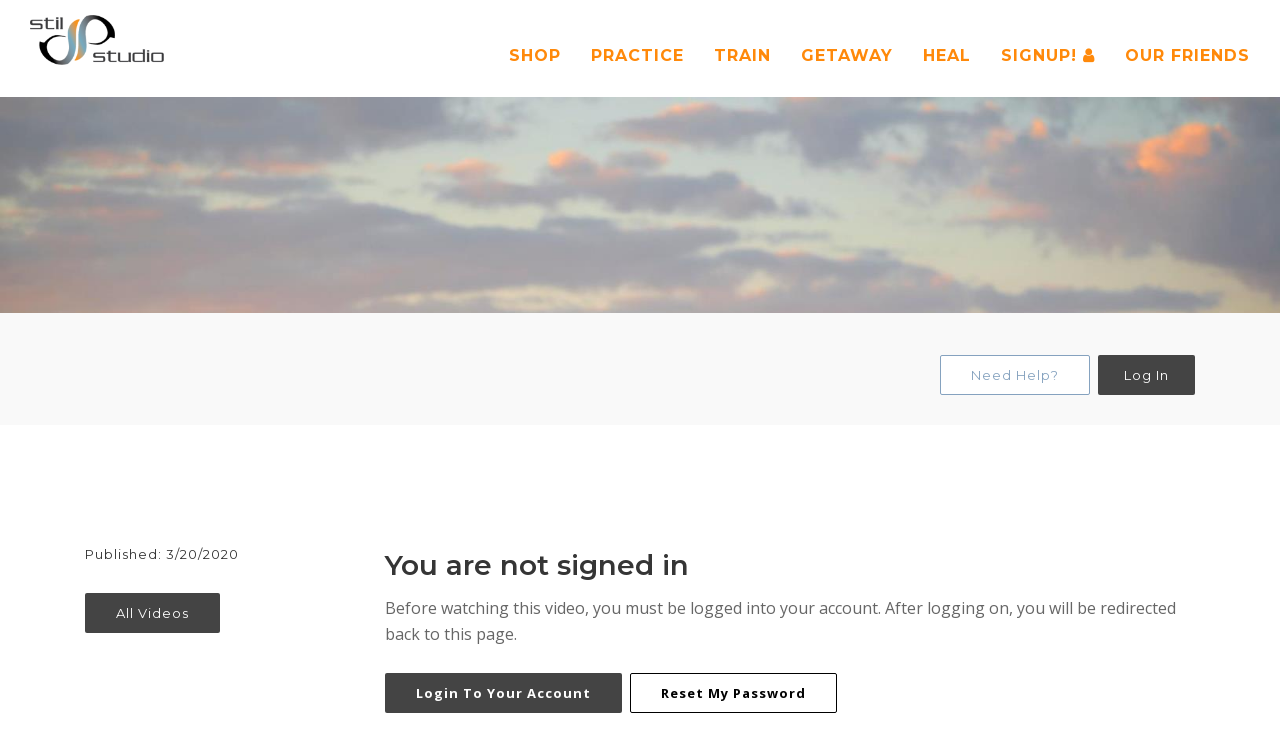

--- FILE ---
content_type: text/html; charset=utf-8
request_url: https://www.stilstudio.com/om/watchvideo/9448393a-68f9-437c-9b20-f4e3e929e9fb
body_size: 81608
content:
<!doctype html>
<html class="no-js" lang="">
<head>

    <meta charset="utf-8">
    <meta http-equiv="x-ua-compatible" content="ie=edge">
        <meta name="description" content="Stil Studio" />
    <meta name="viewport" content="width=device-width, initial-scale=1">
    <meta name="keywords" content="yoga" />
    <meta name="author" content="Stil Studio" />
    

    <!-- Page Title -->
    <title>Stil Studio </title>

            <link href="https://www.cowtinkercdn.com/6c634145-a55c-4ce9-a84e-27f52fdda003" rel="shortcut icon" type="image/png">
            <link href="https://www.cowtinkercdn.com/6c634145-a55c-4ce9-a84e-27f52fdda003" rel="apple-touch-icon">
            <link href="https://www.cowtinkercdn.com/6c634145-a55c-4ce9-a84e-27f52fdda003" rel="apple-touch-icon" sizes="72x72">
            <link href="https://www.cowtinkercdn.com/6c634145-a55c-4ce9-a84e-27f52fdda003" rel="apple-touch-icon" sizes="114x114">
            <link href="https://www.cowtinkercdn.com/6c634145-a55c-4ce9-a84e-27f52fdda003" rel="apple-touch-icon" sizes="144x144">



    <script src="https://www.cowtinkercdn.com/jquery-2.1.4.min.js"></script>

    




    <link rel="stylesheet" href="https://www.cowtinkercdn.com/dist/css/bootstrap-datepicker3.min.css" />
    <link href="https://www.cowtinkercdn.com/datepicker.css" rel="stylesheet">
    <link rel="stylesheet" href="https://www.cowtinkercdn.com/bootstrap.min.css">
    <link rel="stylesheet" href="https://www.cowtinkercdn.com/et-line-fonts.css">
    <link rel="stylesheet" href="https://code.ionicframework.com/ionicons/2.0.1/css/ionicons.min.css">
    <link rel="stylesheet" href="https://www.cowtinkercdn.com/magnific-popup.css">
    <link rel="stylesheet" href="https://www.cowtinkercdn.com/meanmenu.css">
    <link rel="stylesheet" href="https://www.cowtinkercdn.com/global.css">
    <link rel="stylesheet" href="/style.css?id=1.0.0.0.1">


    <link rel="stylesheet" href="https://www.cowtinkercdn.com/responsive.css">

<style>.bg-theme-colored { background-color: #85A2BF; color: white; } .text-primary { color: #85A2BF;} .text-secondary { color: #FF890A;} .basic-menu li ul li a:hover  { color: #85A2BF;} .sidebar-link .btn  { background-color: #85A2BF; color: white; font-weight: bold; padding-left: 40px;float:right;}.sidebar-link .btn:hover  { background-color: white; color: #85A2BF; border: solid 1px #85A2BF; font-weight: bold; padding-left: 40px;float:right;}.slider-content.text-MORAL .btn { background: transparent; color: white; border: solid 1px white;}.slider-content.text-MORAL .btn:hover { border-color: #85A2BF; color: white; background: #85A2BF;}.meta-info ul li a { color: #444; }.header-transparent .basic-menu li a { font-weight: bold; font-size: medium; color: #FF890A;}.header-transparent .basic-menu li > ul > li > a { font-weight: normal; font-size: 10px; color: white;}.mobile-nav .basic-menu li a { font-weight: normal; font-size: 10px; color: black; } .mean-container .mean-nav { background: #85A2BF none repeat scroll 0 0; }.basic-menu li a { font-size: 12px;}.basic-mobile-menu li a { font-size: 11px;}.mean-container a.meanmenu-reveal span { background: #85A2BF none repeat scroll 0 0;}.mean-container a.meanmenu-reveal { border: 1px solid #85A2BF ; color: #85A2BF; }.basic-mobile-menu > .mean-bar > .meanmenu-reveal { top: -32px;}.footer-band-colored { background-color: #FF890A; height: 10px;} .sticky .basic-menu > li > a { color:#333; }</style><style>.p_header { position:absolute; height:50px; background-color: #85A2BF; width:100%; top:0;left:0;} .section_title {color: #85A2BF;}
.hero-caption h2 { margin-top: -160px; color: #353535;}
.slider-content h2 { margin-top: -160px; color: #353535;}
.area-title h2 { font-family: serpentine;}
.blog-wrapper {height:520px;}
.basic-menu li a { color: #FF890A; font-size:16px; font-weight:bold;}
.col-md-12 > ul > li { list-style: disc; }
.slider-content.text-MORAL h2 { color: white;}
.blog-video { min-height: 250px; height:100%; max-height:550px;}

.col-md-9.blog-post-items
{background-color:white;}

.blog-wrapper
{overflow:unset!important;}</style>


    <style>
        .owl-carousel .owl-item img {
            height: auto;
            width: 100%;
            display: block;
        }

        .owl-carousel .item {
            margin: 0px;
        }

        .swal2-popup {
            font-size: medium !important;
        }

        .mean-nav > ul {
            height: 500px;
            overflow-y: visible;
        }

        .label.muted {
            color: #ccc;
        }

        .menu-area {
            margin-left: 0 !important;
            margin-right: 0 !important;
        }

        @media only screen and (min-width: 600px) {
            .slider-section {
                height: 100vh !important;
            }
        }

        .ion, .ionicons, .ion-alert:before, .ion-alert-circled:before, .ion-android-add:before, .ion-android-add-circle:before, .ion-android-alarm-clock:before, .ion-android-alert:before, .ion-android-apps:before, .ion-android-archive:before, .ion-android-arrow-back:before, .ion-android-arrow-down:before, .ion-android-arrow-dropdown:before, .ion-android-arrow-dropdown-circle:before, .ion-android-arrow-dropleft:before, .ion-android-arrow-dropleft-circle:before, .ion-android-arrow-dropright:before, .ion-android-arrow-dropright-circle:before, .ion-android-arrow-dropup:before, .ion-android-arrow-dropup-circle:before, .ion-android-arrow-forward:before, .ion-android-arrow-up:before, .ion-android-attach:before, .ion-android-bar:before, .ion-android-bicycle:before, .ion-android-boat:before, .ion-android-bookmark:before, .ion-android-bulb:before, .ion-android-bus:before, .ion-android-calendar:before, .ion-android-call:before, .ion-android-camera:before, .ion-android-cancel:before, .ion-android-car:before, .ion-android-cart:before, .ion-android-chat:before, .ion-android-checkbox:before, .ion-android-checkbox-blank:before, .ion-android-checkbox-outline:before, .ion-android-checkbox-outline-blank:before, .ion-android-checkmark-circle:before, .ion-android-clipboard:before, .ion-android-close:before, .ion-android-cloud:before, .ion-android-cloud-circle:before, .ion-android-cloud-done:before, .ion-android-cloud-outline:before, .ion-android-color-palette:before, .ion-android-compass:before, .ion-android-contact:before, .ion-android-contacts:before, .ion-android-contract:before, .ion-android-create:before, .ion-android-delete:before, .ion-android-desktop:before, .ion-android-document:before, .ion-android-done:before, .ion-android-done-all:before, .ion-android-download:before, .ion-android-drafts:before, .ion-android-exit:before, .ion-android-expand:before, .ion-android-favorite:before, .ion-android-favorite-outline:before, .ion-android-film:before, .ion-android-folder:before, .ion-android-folder-open:before, .ion-android-funnel:before, .ion-android-globe:before, .ion-android-hand:before, .ion-android-hangout:before, .ion-android-happy:before, .ion-android-home:before, .ion-android-image:before, .ion-android-laptop:before, .ion-android-list:before, .ion-android-locate:before, .ion-android-lock:before, .ion-android-mail:before, .ion-android-map:before, .ion-android-menu:before, .ion-android-microphone:before, .ion-android-microphone-off:before, .ion-android-more-horizontal:before, .ion-android-more-vertical:before, .ion-android-navigate:before, .ion-android-notifications:before, .ion-android-notifications-none:before, .ion-android-notifications-off:before, .ion-android-open:before, .ion-android-options:before, .ion-android-people:before, .ion-android-person:before, .ion-android-person-add:before, .ion-android-phone-landscape:before, .ion-android-phone-portrait:before, .ion-android-pin:before, .ion-android-plane:before, .ion-android-playstore:before, .ion-android-print:before, .ion-android-radio-button-off:before, .ion-android-radio-button-on:before, .ion-android-refresh:before, .ion-android-remove:before, .ion-android-remove-circle:before, .ion-android-restaurant:before, .ion-android-sad:before, .ion-android-search:before, .ion-android-send:before, .ion-android-settings:before, .ion-android-share:before, .ion-android-share-alt:before, .ion-android-star:before, .ion-android-star-half:before, .ion-android-star-outline:before, .ion-android-stopwatch:before, .ion-android-subway:before, .ion-android-sunny:before, .ion-android-sync:before, .ion-android-textsms:before, .ion-android-time:before, .ion-android-train:before, .ion-android-unlock:before, .ion-android-upload:before, .ion-android-volume-down:before, .ion-android-volume-mute:before, .ion-android-volume-off:before, .ion-android-volume-up:before, .ion-android-walk:before, .ion-android-warning:before, .ion-android-watch:before, .ion-android-wifi:before, .ion-aperture:before, .ion-archive:before, .ion-arrow-down-a:before, .ion-arrow-down-b:before, .ion-arrow-down-c:before, .ion-arrow-expand:before, .ion-arrow-graph-down-left:before, .ion-arrow-graph-down-right:before, .ion-arrow-graph-up-left:before, .ion-arrow-graph-up-right:before, .ion-arrow-left-a:before, .ion-arrow-left-b:before, .ion-arrow-left-c:before, .ion-arrow-move:before, .ion-arrow-resize:before, .ion-arrow-return-left:before, .ion-arrow-return-right:before, .ion-arrow-right-a:before, .ion-arrow-right-b:before, .ion-arrow-right-c:before, .ion-arrow-shrink:before, .ion-arrow-swap:before, .ion-arrow-up-a:before, .ion-arrow-up-b:before, .ion-arrow-up-c:before, .ion-asterisk:before, .ion-at:before, .ion-backspace:before, .ion-backspace-outline:before, .ion-bag:before, .ion-battery-charging:before, .ion-battery-empty:before, .ion-battery-full:before, .ion-battery-half:before, .ion-battery-low:before, .ion-beaker:before, .ion-beer:before, .ion-bluetooth:before, .ion-bonfire:before, .ion-bookmark:before, .ion-bowtie:before, .ion-briefcase:before, .ion-bug:before, .ion-calculator:before, .ion-calendar:before, .ion-camera:before, .ion-card:before, .ion-cash:before, .ion-chatbox:before, .ion-chatbox-working:before, .ion-chatboxes:before, .ion-chatbubble:before, .ion-chatbubble-working:before, .ion-chatbubbles:before, .ion-checkmark:before, .ion-checkmark-circled:before, .ion-checkmark-round:before, .ion-chevron-down:before, .ion-chevron-left:before, .ion-chevron-right:before, .ion-chevron-up:before, .ion-clipboard:before, .ion-clock:before, .ion-close:before, .ion-close-circled:before, .ion-close-round:before, .ion-closed-captioning:before, .ion-cloud:before, .ion-code:before, .ion-code-download:before, .ion-code-working:before, .ion-coffee:before, .ion-compass:before, .ion-compose:before, .ion-connection-bars:before, .ion-contrast:before, .ion-crop:before, .ion-cube:before, .ion-disc:before, .ion-document:before, .ion-document-text:before, .ion-drag:before, .ion-earth:before, .ion-easel:before, .ion-edit:before, .ion-egg:before, .ion-eject:before, .ion-email:before, .ion-email-unread:before, .ion-erlenmeyer-flask:before, .ion-erlenmeyer-flask-bubbles:before, .ion-eye:before, .ion-eye-disabled:before, .ion-female:before, .ion-filing:before, .ion-film-marker:before, .ion-fireball:before, .ion-flag:before, .ion-flame:before, .ion-flash:before, .ion-flash-off:before, .ion-folder:before, .ion-fork:before, .ion-fork-repo:before, .ion-forward:before, .ion-funnel:before, .ion-gear-a:before, .ion-gear-b:before, .ion-grid:before, .ion-hammer:before, .ion-happy:before, .ion-happy-outline:before, .ion-headphone:before, .ion-heart:before, .ion-heart-broken:before, .ion-help:before, .ion-help-buoy:before, .ion-help-circled:before, .ion-home:before, .ion-icecream:before, .ion-image:before, .ion-images:before, .ion-information:before, .ion-information-circled:before, .ion-ionic:before, .ion-ios-alarm:before, .ion-ios-alarm-outline:before, .ion-ios-albums:before, .ion-ios-albums-outline:before, .ion-ios-americanfootball:before, .ion-ios-americanfootball-outline:before, .ion-ios-analytics:before, .ion-ios-analytics-outline:before, .ion-ios-arrow-back:before, .ion-ios-arrow-down:before, .ion-ios-arrow-forward:before, .ion-ios-arrow-left:before, .ion-ios-arrow-right:before, .ion-ios-arrow-thin-down:before, .ion-ios-arrow-thin-left:before, .ion-ios-arrow-thin-right:before, .ion-ios-arrow-thin-up:before, .ion-ios-arrow-up:before, .ion-ios-at:before, .ion-ios-at-outline:before, .ion-ios-barcode:before, .ion-ios-barcode-outline:before, .ion-ios-baseball:before, .ion-ios-baseball-outline:before, .ion-ios-basketball:before, .ion-ios-basketball-outline:before, .ion-ios-bell:before, .ion-ios-bell-outline:before, .ion-ios-body:before, .ion-ios-body-outline:before, .ion-ios-bolt:before, .ion-ios-bolt-outline:before, .ion-ios-book:before, .ion-ios-book-outline:before, .ion-ios-bookmarks:before, .ion-ios-bookmarks-outline:before, .ion-ios-box:before, .ion-ios-box-outline:before, .ion-ios-briefcase:before, .ion-ios-briefcase-outline:before, .ion-ios-browsers:before, .ion-ios-browsers-outline:before, .ion-ios-calculator:before, .ion-ios-calculator-outline:before, .ion-ios-calendar:before, .ion-ios-calendar-outline:before, .ion-ios-camera:before, .ion-ios-camera-outline:before, .ion-ios-cart:before, .ion-ios-cart-outline:before, .ion-ios-chatboxes:before, .ion-ios-chatboxes-outline:before, .ion-ios-chatbubble:before, .ion-ios-chatbubble-outline:before, .ion-ios-checkmark:before, .ion-ios-checkmark-empty:before, .ion-ios-checkmark-outline:before, .ion-ios-circle-filled:before, .ion-ios-circle-outline:before, .ion-ios-clock:before, .ion-ios-clock-outline:before, .ion-ios-close:before, .ion-ios-close-empty:before, .ion-ios-close-outline:before, .ion-ios-cloud:before, .ion-ios-cloud-download:before, .ion-ios-cloud-download-outline:before, .ion-ios-cloud-outline:before, .ion-ios-cloud-upload:before, .ion-ios-cloud-upload-outline:before, .ion-ios-cloudy:before, .ion-ios-cloudy-night:before, .ion-ios-cloudy-night-outline:before, .ion-ios-cloudy-outline:before, .ion-ios-cog:before, .ion-ios-cog-outline:before, .ion-ios-color-filter:before, .ion-ios-color-filter-outline:before, .ion-ios-color-wand:before, .ion-ios-color-wand-outline:before, .ion-ios-compose:before, .ion-ios-compose-outline:before, .ion-ios-contact:before, .ion-ios-contact-outline:before, .ion-ios-copy:before, .ion-ios-copy-outline:before, .ion-ios-crop:before, .ion-ios-crop-strong:before, .ion-ios-download:before, .ion-ios-download-outline:before, .ion-ios-drag:before, .ion-ios-email:before, .ion-ios-email-outline:before, .ion-ios-eye:before, .ion-ios-eye-outline:before, .ion-ios-fastforward:before, .ion-ios-fastforward-outline:before, .ion-ios-filing:before, .ion-ios-filing-outline:before, .ion-ios-film:before, .ion-ios-film-outline:before, .ion-ios-flag:before, .ion-ios-flag-outline:before, .ion-ios-flame:before, .ion-ios-flame-outline:before, .ion-ios-flask:before, .ion-ios-flask-outline:before, .ion-ios-flower:before, .ion-ios-flower-outline:before, .ion-ios-folder:before, .ion-ios-folder-outline:before, .ion-ios-football:before, .ion-ios-football-outline:before, .ion-ios-game-controller-a:before, .ion-ios-game-controller-a-outline:before, .ion-ios-game-controller-b:before, .ion-ios-game-controller-b-outline:before, .ion-ios-gear:before, .ion-ios-gear-outline:before, .ion-ios-glasses:before, .ion-ios-glasses-outline:before, .ion-ios-grid-view:before, .ion-ios-grid-view-outline:before, .ion-ios-heart:before, .ion-ios-heart-outline:before, .ion-ios-help:before, .ion-ios-help-empty:before, .ion-ios-help-outline:before, .ion-ios-home:before, .ion-ios-home-outline:before, .ion-ios-infinite:before, .ion-ios-infinite-outline:before, .ion-ios-information:before, .ion-ios-information-empty:before, .ion-ios-information-outline:before, .ion-ios-ionic-outline:before, .ion-ios-keypad:before, .ion-ios-keypad-outline:before, .ion-ios-lightbulb:before, .ion-ios-lightbulb-outline:before, .ion-ios-list:before, .ion-ios-list-outline:before, .ion-ios-location:before, .ion-ios-location-outline:before, .ion-ios-locked:before, .ion-ios-locked-outline:before, .ion-ios-loop:before, .ion-ios-loop-strong:before, .ion-ios-medical:before, .ion-ios-medical-outline:before, .ion-ios-medkit:before, .ion-ios-medkit-outline:before, .ion-ios-mic:before, .ion-ios-mic-off:before, .ion-ios-mic-outline:before, .ion-ios-minus:before, .ion-ios-minus-empty:before, .ion-ios-minus-outline:before, .ion-ios-monitor:before, .ion-ios-monitor-outline:before, .ion-ios-moon:before, .ion-ios-moon-outline:before, .ion-ios-more:before, .ion-ios-more-outline:before, .ion-ios-musical-note:before, .ion-ios-musical-notes:before, .ion-ios-navigate:before, .ion-ios-navigate-outline:before, .ion-ios-nutrition:before, .ion-ios-nutrition-outline:before, .ion-ios-paper:before, .ion-ios-paper-outline:before, .ion-ios-paperplane:before, .ion-ios-paperplane-outline:before, .ion-ios-partlysunny:before, .ion-ios-partlysunny-outline:before, .ion-ios-pause:before, .ion-ios-pause-outline:before, .ion-ios-paw:before, .ion-ios-paw-outline:before, .ion-ios-people:before, .ion-ios-people-outline:before, .ion-ios-person:before, .ion-ios-person-outline:before, .ion-ios-personadd:before, .ion-ios-personadd-outline:before, .ion-ios-photos:before, .ion-ios-photos-outline:before, .ion-ios-pie:before, .ion-ios-pie-outline:before, .ion-ios-pint:before, .ion-ios-pint-outline:before, .ion-ios-play:before, .ion-ios-play-outline:before, .ion-ios-plus:before, .ion-ios-plus-empty:before, .ion-ios-plus-outline:before, .ion-ios-pricetag:before, .ion-ios-pricetag-outline:before, .ion-ios-pricetags:before, .ion-ios-pricetags-outline:before, .ion-ios-printer:before, .ion-ios-printer-outline:before, .ion-ios-pulse:before, .ion-ios-pulse-strong:before, .ion-ios-rainy:before, .ion-ios-rainy-outline:before, .ion-ios-recording:before, .ion-ios-recording-outline:before, .ion-ios-redo:before, .ion-ios-redo-outline:before, .ion-ios-refresh:before, .ion-ios-refresh-empty:before, .ion-ios-refresh-outline:before, .ion-ios-reload:before, .ion-ios-reverse-camera:before, .ion-ios-reverse-camera-outline:before, .ion-ios-rewind:before, .ion-ios-rewind-outline:before, .ion-ios-rose:before, .ion-ios-rose-outline:before, .ion-ios-search:before, .ion-ios-search-strong:before, .ion-ios-settings:before, .ion-ios-settings-strong:before, .ion-ios-shuffle:before, .ion-ios-shuffle-strong:before, .ion-ios-skipbackward:before, .ion-ios-skipbackward-outline:before, .ion-ios-skipforward:before, .ion-ios-skipforward-outline:before, .ion-ios-snowy:before, .ion-ios-speedometer:before, .ion-ios-speedometer-outline:before, .ion-ios-star:before, .ion-ios-star-half:before, .ion-ios-star-outline:before, .ion-ios-stopwatch:before, .ion-ios-stopwatch-outline:before, .ion-ios-sunny:before, .ion-ios-sunny-outline:before, .ion-ios-telephone:before, .ion-ios-telephone-outline:before, .ion-ios-tennisball:before, .ion-ios-tennisball-outline:before, .ion-ios-thunderstorm:before, .ion-ios-thunderstorm-outline:before, .ion-ios-time:before, .ion-ios-time-outline:before, .ion-ios-timer:before, .ion-ios-timer-outline:before, .ion-ios-toggle:before, .ion-ios-toggle-outline:before, .ion-ios-trash:before, .ion-ios-trash-outline:before, .ion-ios-undo:before, .ion-ios-undo-outline:before, .ion-ios-unlocked:before, .ion-ios-unlocked-outline:before, .ion-ios-upload:before, .ion-ios-upload-outline:before, .ion-ios-videocam:before, .ion-ios-videocam-outline:before, .ion-ios-volume-high:before, .ion-ios-volume-low:before, .ion-ios-wineglass:before, .ion-ios-wineglass-outline:before, .ion-ios-world:before, .ion-ios-world-outline:before, .ion-ipad:before, .ion-iphone:before, .ion-ipod:before, .ion-jet:before, .ion-key:before, .ion-knife:before, .ion-laptop:before, .ion-leaf:before, .ion-levels:before, .ion-lightbulb:before, .ion-link:before, .ion-load-a:before, .ion-load-b:before, .ion-load-c:before, .ion-load-d:before, .ion-location:before, .ion-lock-combination:before, .ion-locked:before, .ion-log-in:before, .ion-log-out:before, .ion-loop:before, .ion-magnet:before, .ion-male:before, .ion-man:before, .ion-map:before, .ion-medkit:before, .ion-merge:before, .ion-mic-a:before, .ion-mic-b:before, .ion-mic-c:before, .ion-minus:before, .ion-minus-circled:before, .ion-minus-round:before, .ion-model-s:before, .ion-monitor:before, .ion-more:before, .ion-mouse:before, .ion-music-note:before, .ion-navicon:before, .ion-navicon-round:before, .ion-navigate:before, .ion-network:before, .ion-no-smoking:before, .ion-nuclear:before, .ion-outlet:before, .ion-paintbrush:before, .ion-paintbucket:before, .ion-paper-airplane:before, .ion-paperclip:before, .ion-pause:before, .ion-person:before, .ion-person-add:before, .ion-person-stalker:before, .ion-pie-graph:before, .ion-pin:before, .ion-pinpoint:before, .ion-pizza:before, .ion-plane:before, .ion-planet:before, .ion-play:before, .ion-playstation:before, .ion-plus:before, .ion-plus-circled:before, .ion-plus-round:before, .ion-podium:before, .ion-pound:before, .ion-power:before, .ion-pricetag:before, .ion-pricetags:before, .ion-printer:before, .ion-pull-request:before, .ion-qr-scanner:before, .ion-quote:before, .ion-radio-waves:before, .ion-record:before, .ion-refresh:before, .ion-reply:before, .ion-reply-all:before, .ion-ribbon-a:before, .ion-ribbon-b:before, .ion-sad:before, .ion-sad-outline:before, .ion-scissors:before, .ion-search:before, .ion-settings:before, .ion-share:before, .ion-shuffle:before, .ion-skip-backward:before, .ion-skip-forward:before, .ion-social-android:before, .ion-social-android-outline:before, .ion-social-angular:before, .ion-social-angular-outline:before, .ion-social-apple:before, .ion-social-apple-outline:before, .ion-social-bitcoin:before, .ion-social-bitcoin-outline:before, .ion-social-buffer:before, .ion-social-buffer-outline:before, .ion-social-chrome:before, .ion-social-chrome-outline:before, .ion-social-codepen:before, .ion-social-codepen-outline:before, .ion-social-css3:before, .ion-social-css3-outline:before, .ion-social-designernews:before, .ion-social-designernews-outline:before, .ion-social-dribbble:before, .ion-social-dribbble-outline:before, .ion-social-dropbox:before, .ion-social-dropbox-outline:before, .ion-social-euro:before, .ion-social-euro-outline:before, .ion-social-facebook:before, .ion-social-facebook-outline:before, .ion-social-foursquare:before, .ion-social-foursquare-outline:before, .ion-social-freebsd-devil:before, .ion-social-github:before, .ion-social-github-outline:before, .ion-social-google:before, .ion-social-google-outline:before, .ion-social-googleplus:before, .ion-social-googleplus-outline:before, .ion-social-hackernews:before, .ion-social-hackernews-outline:before, .ion-social-html5:before, .ion-social-html5-outline:before, .ion-social-instagram:before, .ion-social-instagram-outline:before, .ion-social-javascript:before, .ion-social-javascript-outline:before, .ion-social-linkedin:before, .ion-social-linkedin-outline:before, .ion-social-markdown:before, .ion-social-nodejs:before, .ion-social-octocat:before, .ion-social-pinterest:before, .ion-social-pinterest-outline:before, .ion-social-python:before, .ion-social-reddit:before, .ion-social-reddit-outline:before, .ion-social-rss:before, .ion-social-rss-outline:before, .ion-social-sass:before, .ion-social-skype:before, .ion-social-skype-outline:before, .ion-social-snapchat:before, .ion-social-snapchat-outline:before, .ion-social-tumblr:before, .ion-social-tumblr-outline:before, .ion-social-tux:before, .ion-social-twitch:before, .ion-social-twitch-outline:before, .ion-social-twitter:before, .ion-social-twitter-outline:before, .ion-social-usd:before, .ion-social-usd-outline:before, .ion-social-vimeo:before, .ion-social-vimeo-outline:before, .ion-social-whatsapp:before, .ion-social-whatsapp-outline:before, .ion-social-windows:before, .ion-social-windows-outline:before, .ion-social-wordpress:before, .ion-social-wordpress-outline:before, .ion-social-yahoo:before, .ion-social-yahoo-outline:before, .ion-social-yen:before, .ion-social-yen-outline:before, .ion-social-youtube:before, .ion-social-youtube-outline:before, .ion-soup-can:before, .ion-soup-can-outline:before, .ion-speakerphone:before, .ion-speedometer:before, .ion-spoon:before, .ion-star:before, .ion-stats-bars:before, .ion-steam:before, .ion-stop:before, .ion-thermometer:before, .ion-thumbsdown:before, .ion-thumbsup:before, .ion-toggle:before, .ion-toggle-filled:before, .ion-transgender:before, .ion-trash-a:before, .ion-trash-b:before, .ion-trophy:before, .ion-tshirt:before, .ion-tshirt-outline:before, .ion-umbrella:before, .ion-university:before, .ion-unlocked:before, .ion-upload:before, .ion-usb:before, .ion-videocamera:before, .ion-volume-high:before, .ion-volume-low:before, .ion-volume-medium:before, .ion-volume-mute:before, .ion-wand:before, .ion-waterdrop:before, .ion-wifi:before, .ion-wineglass:before, .ion-woman:before, .ion-wrench:before, .ion-xbox:before {
            line-height: unset !important;
        }

        .row {
            margin-right: unset !important;
            margin-left: unset !important;
        }

        .btn-outline-danger {
            color: #dc3545 !important;
            background-color: transparent !important;
            background-image: none !important;
            border-color: #dc3545 !important;
        }

        ul.list.check, ul.list {
            padding-left: 20px;
        }

        .list li {
            list-style-type: disc;
        }

        .list.check li {
            list-style-type: disc;
        }
    </style>

<script type="text/javascript">
var _gaq = _gaq || [];
_gaq.push(['_setAccount', 'UA-38959595-1']);
_gaq.push(['_setDomainName', 'stilstudio.com']);
_gaq.push(['_trackPageview']);
(function () {
var ga = document.createElement('script'); ga.type = 'text/javascript'; ga.async = true;
ga.src = ('https:' == document.location.protocol ? 'https://ssl' : 'http://www') + '.google-analytics.com/ga.js';
var s = document.getElementsByTagName('script')[0]; s.parentNode.insertBefore(ga, s);
})();
</script><script src="https://js.stripe.com/v3/"></script>

    
</head>
<body>
    <!--[if lt IE 8]>
        <p class="browserupgrade">You are using an <strong>outdated</strong> browser. Please <a href="http://browsehappy.com/">upgrade your browser</a> to improve your experience.</p>
    <![endif]-->





    <!-- header start -->
    <header id="sticky-header">
        <div class="header-area">
            <div class="zcontainer sm-100">
                <div class="row">

                            <div class="col-md-2 col-sm-2">
                                <div class="logo text-upper" style="padding-top:15px; padding-left:15px;">
                                    <h4>
                                        <a href="/">
                                            <img src="https://www.cowtinkercdn.com/8bbd0273-d7ab-4666-921e-f25c3e7bbf6b" style="border:0px; max-height:50px;" class="navlogo hidden-xs" />
                                            <img src="https://www.cowtinkercdn.com/8bbd0273-d7ab-4666-921e-f25c3e7bbf6b" style="border:0px; max-height:50px;" class="visible-xs" />
                                        </a>
                                    </h4>
                                </div>
                            </div>
                            <div class="col-md-10 col-sm-10">
                                <div class="menu-area hidden-xs" >
                                    <nav class="hamburger-menu nav-menu-show">



<ul class="basic-menu text-white-f2 clearfix" style="padding-top: 15px; padding-right:15px;">
<li><a href="#" >Shop</a><ul><li><a href="/checkout/products" >Class Passes</a></li><li><a href="https://termagoods.com/"  target='_blank'>Terma Goods Retail</a></li></ul></li><li><a href="#" >Practice</a><ul><li><a href="/om/schedule" >Schedule</a></li><li><a href="/om/events" >Workshops</a></li><li><a href="https://www.stilstudio.com/om/spotlights" >All Events</a></li><li><a href="https://www.stilstudio.com/om/yogavideos" >Online Practice and Classes</a></li><li><a href="/om/classes" >Class Descriptions</a></li><li><a href="/om/teachers" >Teachers</a></li></ul></li><li><a href="#" >Train</a><ul><li><a href="https://www.stilstudio.com/teachertraining/information"  target='_blank'>Fluid Yoga 200 YTT & 300 YTT Info</a></li><li><a href="https://www.fluidyoga.com"  target='_blank'>Learn More About Fluid Yoga</a></li><li><a href="https://triyanastudies.com/"  target='_blank'>Triyana Mindfulness Studies</a></li><li><a href="/yoga/dharma"  target='_blank'>Recorded Dharma Teachings</a></li></ul></li><li><a href="/om/retreats" >Getaway</a></li><li><a href="#" >Heal</a><ul><li><a href="https://www.stilstudio.com/yoga/bodywork" >Bodywork</a></li></ul></li><li><a href="#" >Signup! <i class="fa fa-user" aria-hidden="true"></i></a><ul><li><a href="/account/logon">Login</a></li><li><a href="/account/register" >New?</a></li><li><a href="/om/contact" >Find Us!</a></li></ul></li><li><a href="#" >Our Friends</a><ul><li><a href="https://www.fluidyoga.com/"  target='_blank'>Fluid Yoga</a></li><li><a href="https://triyanastudies.com/"  target='_blank'>Triyana Studies</a></li><li><a href="https://termagoods.com/"  target='_blank'>Shop Terma Goods</a></li><li><a href="https://padmept.com/"  target='_blank'>Padme Physical Therapy</a></li><li><a href="https://aeemelia.com"  target='_blank'>Aeemelia</a></li><li><a href="https://www.stilstudio.com/yoga/sakya-institute"  target='_blank'>Sakya Institute</a></li></ul></li>

</ul>
                                    </nav>
                                </div>


                            </div>




                </div>

            </div>
        </div>
    </header>
    <!-- header end -->



    <div class="divOutsideContainer">
        
        
<div class="basic-slider height-100-vh bg" style="height: 30vh; background-image: url(https://www.cowtinkercdn.com/91e1ffbb-434f-4253-9c2d-5965c95cb4d4); background-position-y: top;">
                        <div class="container">
                            <div class="hero-caption">
                                <div class="hero-text text-center">
                                    <div class="slider-content text-center text-MORAL">
                                        <h2></h2>
                                    </div>
                                </div>
                            </div>
                        </div>
                    </div><div class="call-to-action-area ptb-30" style="background-color:#f9f9f9;">
                <div class="container">
                    <div class="row">
                        <div class="col-md-6 col-sm-6 col-xs-12">
                            <div class="call-to-action">
                                <div class="row">
                                    <div class="col-md-12 text-left">                                                        
                                    </div>
                                </div>
                            </div>
                        </div>
                        <div class="col-md-6 col-sm-6 col-xs-12 text-right">
                            <div class="call-to-action"><a href="/om/studentsupport"  class="btn btn-default" style="border-color: #85A2BF; color: #85A2BF;">Need help?</a>&nbsp;&nbsp;<a class="btn btn-large" href="https://www.stilstudio.com/account/logon">Log In</a></div>
                        </div>
                    </div>
                </div>
            </div>

<div class="pt-20 pb-20">
    <div class="row"></div>
</div>




    <form method="post" action="/om/watchvideo" name="frm" id="frm">


        <div class="portfolio-details-area pt-10 pb-40">
            <div class="container">

                
                <div class="row mt-70">
                    <div class="col-md-3">
                                <ul class="project-details">
<li class="font-alt">Published: 3/20/2020</li>
                                </ul>
                                <div class="portfolio-view-btn mt-20">
                                    <a class="btn" href="/om/yogavideos">All Videos</a>
                                </div>
                        
                    </div>
                    <div class="col-md-9">
                        <div class="row multi-columns-row">
                            <div class="col-sm-12 col-md-12 col-lg-12">
<h3 style='color:#353535;'>You are not signed in</h3><p>Before watching this video, you must be logged into your account. After logging on, you will be redirected back to this page. <br/><br/><a class="btn btn-primary" href="/account/logon"><strong>Login to your Account</strong></a>&nbsp;&nbsp;<a class="btn btn-default" href="/account/passwordreset"><strong>Reset my Password</strong></a></p>
                            </div>
                        </div>
                    </div>
                </div>
            </div>
        </div>
    </form>


<div class="modal fade" id="myModal" tabindex="-1" role="dialog" aria-labelledby="myModalLabel">
    <div class="modal-dialog" role="document">
        <div class="modal-content">
            <div class="modal-header bg-theme-colored">
                <button type="button" class="close" data-dismiss="modal" aria-label="Close"><span aria-hidden="true">&times;</span></button>
                <h4 class="modal-title text-white" id="myModalLabel">Terms and Conditions</h4>
            </div>
            <div class="modal-body">
                <div id="termsBody" style="height:400px; overflow-y: scroll;"></div>
            </div>
            <div class="modal-footer">
                <button type="button" class="btn btn-default" data-dismiss="modal">Close</button>
            </div>
        </div>
    </div>
</div>

<script type="text/javascript">

    function ShowTerms(id) {
        jQuery.post("/checkout/LoadTerms", { "id": id },
            function (data) {
                jQuery("#termsBody").html(data);
            });

    }

</script>
        
    </div>




<footer id="footer-div">
    <div class="basic-footer text-center pt-20 pb-90" style="background-color:#fcfcfc;">
        <div class="row">
            <div class="col-md-2 text-center pl-20">
                
                    <a href="/"><img src="https://www.cowtinkercdn.com/8bbd0273-d7ab-4666-921e-f25c3e7bbf6b" style="border:0px; max-height:90px;" /></a>
               
                <p>
                    <div class="social-icon">
<a href="https://www.instagram.com/Stil_Studio" target='_blank'><i class="ion-social-instagram"></i></a><a href="https://www.facebook.com/StilStudio" target='_blank'><i class="ion-social-facebook"></i></a><a href="https://www.youtube.com/c/fluidyogaschool" target='_blank'><i class="ion-social-youtube"></i></a>
                    </div>
                </p>



            </div>
            <div class="col-md-7 text-left pl-40 pr-40">
                <p>
                            <h4><a href="/" class="footer-studio-name">Stil Studio</a></h4>

                </p>



<div class='row'><div class="col-md-4" style='font-size:12px;'><strong style='font-size:14px;'>Stil Pearl</strong><br/><a href="https://www.google.com/maps/search/644+High+street,Dedham,MA,02026" target='_blank'>644 High street<br/>Dedham, MA 02026</a><br/><a href='tel:7814079642'>781-407-9642</a><div class="visible-xs"><p></p></div></div><div class="col-md-4" style='font-size:12px;'><strong style='font-size:14px;'>Stil Pearl - Outdoors</strong><br/><a href="https://www.google.com/maps/search/4+Pearl+Street+Parking+Lot,Dedham,MA,02026" target='_blank'>4 Pearl Street Parking Lot<br/>Dedham, MA 02026</a><br/><a href='tel:7814079642'>781-407-9642</a><div class="visible-xs"><p></p></div></div></div>
                


            </div>
            <div class="col-md-3 text-center pl-20 pt-30">
                        <p>
                            <a target="_blank" href="https://api2.cowtinker.com/ebMFfAWl"><img style="height:40px; width:132px; border:0px;" src="https://www.cowtinkercdn.com/images/apple-store.png"></a><br />
</p><p>

<a target="_blank" href="https://api2.cowtinker.com/docTw0B"><img style="height:40px; width:132px; border:0px;" src="https://www.cowtinkercdn.com/images/google-play.png"></a>

</p>


                </div>

        </div>

    </div>

    <div class="basic-footer text-center pl-20 pr-20 pt-20-pb-40 bg-theme-colored" style="color: white;" id="footer-background-nav-override">
        <div class="row">
            <div class="col-md-6 text-left mt-20">
                <div class="footer-menu">
                    <nav>
                        <ul>
<li><a href="https://www.stilstudio.com/om/home">Home</a></li><li><a href="https://www.stilstudio.com/om/schedule">Schedule</a></li><li><a href="https://www.stilstudio.com/om/retreats">Retreats</a></li><li><a href="/teachertraining/information">Trainings</a></li><li><a href="https://www.stilstudio.com/om/contact">Contact</a></li>
                        </ul>
                    </nav>

                </div>

            </div>
            <div class="col-md-6 text-right pr-20 mt-20">
                <p class="text-white" style="font-size:14px;">
                    <a href="https://www.cowtinker.com/" target="_blank"><img src="https://www.cowtinkercdn.com/images/mind-body-alternative.png" height="35" style="height:35px;"></a> <a href="https://www.cowtinker.com/" target="_blank"></a>
© 2025 Stil Studio
                    <span id="footer-background-nav-override-text" style="color:#85A2BF;">20.10.22.4.13.2</span>
                </p>

            </div>
        </div>

    </div>

</footer>
<style>
    .footer-menu a {
        color: white;
    }
</style>









<div class="modal fade privateClassModal" id="dlgWaiver" tabindex="-1" role="dialog" aria-labelledby="myModalLabel">
    <div class="modal-dialog modal-lg" role="document">
        <div class="modal-content">
            <div class="modal-header bg-theme-colored">
                <h4 class="modal-title text-white" id="myModalLabel">Studio Waiver</h4>
                <button type="button" class="close" data-dismiss="modal" aria-label="Close"><span aria-hidden="true">&times;</span></button>
            </div>
            <div class="modal-body">
                <div class="row">
                    <div class="col-sm-12" style="height: 300px; overflow-y: scroll;">
<p class="MsoNormal" align="center" style=""><span style="color: inherit; font-family: &quot;Helvetica Neue&quot;, Helvetica, Arial, sans-serif; font-size: 24px;">Waiver and Release</span><br></p><div>In checking the box below I agree that I am or will be participating in the Yoga Classes, Health Programs or Workshops offered by Stil Studio during which I will receive information and instruction about yoga and health.</div><div><br></div><div>I understand that Stil Studio assumes no liability for any illnesses or injuries which I may sustain as a result of participating in yoga activities including, but not limited to, the use of any yoga equipment (props) or the performance of any particular exercise or series of exercises or any related activities. I expressly acknowledge on behalf of myself and my heirs that I assume the risk of any and all injuries or illnesses which may occur as a result of participating in these activities. I also understand that my yoga sessions are non-refundable if I choose not to continue to take yoga classes at Stil Studio; but can be transferred to another person upon agreement with&nbsp; Stil Studio. Stil Studio is responsible for providing replacement instructors in the advent of termination or absentee. I hereby release and discharge Stil Studio and all of its employees, agents, servants, representatives and principals from any and all claims of injury, illness, death, loss or damage which I may sustain as a result of participating in the above activities. </div><div><br></div><div>I further acknowledge that Stil Studio is not responsible for any personal items lost or stolen while I am participating in activities at Stil Studio.</div><div><br></div><div>I hereby acknowledge and agree with the waivers set forth above.</div><div><br></div>
<p>
</p><p><b>644 High Street, Dedham, MA 02026</b><br>
<a href="https://www.stilstudio.com">https://www.stilstudio.com</a><br><br><a href="https://www.stilstudio.com" target="_blank"></a></p><p><img src="[data-uri]" data-filename="stillogo80.png" style="width: 147px; height: 54.9533px;"><br>
</p><hr/><small>rev20200615</small>
                    </div>
                </div>
            </div>

            <div class="modal-footer">
                <a href="#" class="btn btn-default" data-dismiss="modal">Close</a>
            </div>
        </div>
    </div>
</div>

<div class="modal fade" id="dlgAcceptPassTerms" tabindex="-1" role="dialog" aria-labelledby="myModalLabel">
    <div class="modal-dialog modal-lg" role="document">
        <div class="modal-content">
            <div class="modal-header bg-theme-colored">
                <button type="button" class="close" data-dismiss="modal" aria-label="Close"><span aria-hidden="true">&times;</span></button>
                <h4 class="modal-title text-white" id="myModalLabel">Terms and Conditions</h4>
            </div>
            <div class="modal-body">
                <form method="post" id="frmAcceptPassTerms" name="frmAcceptPassTerms">
                    <input type="hidden" id="hidPassID" name="hidPassID" />
                    <div id="acceptTermsBody" style="height:300px; overflow-y: scroll;"></div>
                </form>
            </div>
            <div class="modal-footer">
                <button type="button" class="btn btn-default" data-dismiss="modal">Cancel</button>&nbsp;
                <a href="#" onclick="AcceptPassTerms();" class="btn btn-success">Accept & Continue</a>
            </div>
        </div>
    </div>
</div>

<div class="modal fade" id="dlgRegisterFamily" tabindex="-1" role="dialog" aria-labelledby="myModalLabel">
    <div class="modal-dialog modal-lg" role="document">
        <div class="modal-content">
            <div class="modal-header bg-theme-colored">
                <button type="button" class="close" data-dismiss="modal" aria-label="Close"><span aria-hidden="true">&times;</span></button>
                <h4 class="modal-title text-white" id="myModalLabel">Register Friends and Family</h4>
            </div>
            <div class="modal-body">
                <form method="post" id="frmRegisterFriendsFamily" name="frmRegisterFriendsFamily">
                    <input type="hidden" id="hidRegisterClassID" name="hidRegisterClassID" />
                    <div id="divRegisterGrid"></div>
                </form>
            </div>
            <div class="modal-footer">
                <button type="button" class="btn btn-default" data-dismiss="modal">Done</button>
            </div>
        </div>
    </div>
</div>

<div class="modal fade" id="dlgValidateAccount" tabindex="-1" role="dialog" aria-labelledby="myModalLabel">
    <div class="modal-dialog modal-lg" role="document">
        <div class="modal-content">
            <div class="modal-header bg-theme-colored">
                <button type="button" class="close" data-dismiss="modal" aria-label="Close"><span aria-hidden="true">&times;</span></button>
                <h4 class="modal-title text-white" id="myModalLabel">Validate Account</h4>
            </div>
            <div class="modal-body">
                <br/>
                <h3>Enter Code</h3>
                <p>An email was sent to your account with a pin code. Enter the pin below to complete your account setup.</p>
                <form method="post" id="frmValidateAccount" name="frmValidateAccount">
                    <input type="text" maxlength="1" class="form-control input-lg" style="width:60px; display:inline;" name="Val1" id="Val1" onkeyup="Focus(2); return false;" />
                    <input type="text" maxlength="1" class="form-control input-lg" style="width:60px; display:inline;" name="Val2" id="Val2" onkeyup="Focus(3); return false;" />
                    <input type="text" maxlength="1" class="form-control input-lg" style="width:60px; display:inline;" name="Val3" id="Val3" onkeyup="Focus(4); return false;" />
                    <input type="text" maxlength="1" class="form-control input-lg" style="width:60px; display:inline;" name="Val4" id="Val4" onkeyup="Focus(5); return false;" />
                    <input type="text" maxlength="1" class="form-control input-lg" style="width:60px; display:inline;" name="Val5" id="Val5" onkeyup="Focus(6); return false;" />
                    <input type="text" maxlength="1" class="form-control input-lg" style="width:60px; display:inline;" name="Val6" id="Val6" onkeyup="CheckValidate(); return false;" />
                    <br/><br/>
                    <div id="divValidateButton"></div>
                </form>
                <div style="height:50px;"></div>
            </div>
            <div class="modal-footer">
            </div>
        </div>
    </div>
</div>
<script src="https://www.cowtinkercdn.com/toastr/build/toastr.min.js"></script>
<script type="text/javascript">
    toastr.options = {
        "closeButton": false,
        "debug": false,
        "newestOnTop": false,
        "progressBar": true,
        "positionClass": "toast-top-right",
        "preventDuplicates": true,
        "onclick": null,
        "showDuration": "300",
        "hideDuration": "1000",
        "timeOut": "5000",
        "extendedTimeOut": "1000",
        "showEasing": "swing",
        "hideEasing": "linear",
        "showMethod": "fadeIn",
        "hideMethod": "fadeOut"
    }

    function Focus(fld)
    {
        jQuery("#Val" + fld).focus();
    }
    function CheckValidate()
    {
        var frm = jQuery("#frmValidateAccount").serialize();
        jQuery.post("/account/ValidatePin", frm,
        function (data)
        {
            eval(data);
        });
    }

    function ClearVerify()
    {
        jQuery("#Val1").val("");
        jQuery("#Val2").val("");
        jQuery("#Val3").val("");
        jQuery("#Val4").val("");
        jQuery("#Val5").val("");
        jQuery("#Val6").val("");
        jQuery("#Val1").focus();
    }

    function CloseVerify()
    {
        jQuery("#dlgValidateAccount").modal("hide");
    }

    function SendValidation()
    {
        jQuery.post("/account/ValidateRegistration", jQuery("#reg-form").serialize(),
               function (data) 
               {
                   if (data == "")
                   {
                       jQuery.post("/account/SendValidationPin", { "Email": jQuery("#Email").val(), "FirstName": jQuery("#FirstName").val() },
                       function (data) {
                           eval(data);
                       });
                   }
                   else
                   {
                       Swal.fire({
                           title: 'Please fix the following:',
                           html: '<div style="text-align:left;">' + data + '</div>',
                           type: 'error'
                       });
                   }
               });
    }

    function AddToCart(id) {
        jQuery("#pid").val(id);
        //jQuery("#form1").submit();

        //toastr.success("Added to cart!", "Success");
        jQuery.post("/checkout/AddCartItem", { pid: id, color: '' },
            function (data) {
                Swal.fire({
                    title: 'Success!',
                    text: "Your item was added to your cart.",
                    type: 'success',
                    showCancelButton: true,
                    cancelButtonColor: '#666666',
                    confirmButtonColor: '#62cb31',
                    confirmButtonText: 'Proceed to Checkout',
                    cancelButtonText: 'Keep Shopping'
                }).then((result) => {
                    if (result.value) {
                        location.href = "/checkout/cart";
                    }
                });


            });
    }

    function AddToCartM(id) {
        jQuery("#pid").val(id);
        //jQuery("#form1").submit();

        jQuery.post("/checkout/AddCartItem", { pid: id, color: '' },
            function (data) {

                Swal.fire({
                    title: 'Success!',
                    text: "Your item was added to your cart.",
                    type: 'success',
                    showCancelButton: true,
                    cancelButtonColor: '#666666',
                    confirmButtonColor: '#62cb31',
                    confirmButtonText: 'Proceed to Checkout',
                    cancelButtonText: 'Keep Shopping'
                }).then((result) => {
                    if (result.value) {
                        location.href = "/checkout/cart";
                    }
                });

            });
    }

    function AddToCartBundle(id, field) {

        jQuery("#pid").val(id);
        jQuery.post("/checkout/AddCartBundle", { pid: id, color: jQuery("#" + field + id).val(), size: jQuery("#Size" + id).val() },
            function (data) {
                Swal.fire({
                    title: 'Success!',
                    text: "Your item was added to your cart.",
                    type: 'success',
                    showCancelButton: true,
                    confirmButtonColor: '#3085d6',
                    cancelButtonColor: '#d33',
                    confirmButtonText: 'Proceed to Checkout',
                    cancelButtonText: 'Keep Shopping'
                }).then((result) => {
                    if (result.value) {
                        location.href = "/checkout/cart";
                    }
                });
            });
    }

    function AddToCartValidate(id, field) {
        jQuery("#pid").val(id);
        if (jQuery("#" + field + id).val() == "") {
            alert("You must select a " + field + " before adding this item to your cart.");
            jQuery("#color" + id).focus();
            return false;
        }
        else {
            jQuery.post("/checkout/AddCartItem", { pid: id, color: jQuery("#" + field + id).val(), size: jQuery("#Size" + id).val() },
            function (data) {
                toastr.success("Added to cart!", "Success");
            });

        }
    }



    function ShowPassTerms(id)
    {
        jQuery("#frmAcceptPassTerms #hidPassID").val(id);

        jQuery.post("/checkout/loadterms", { "id": id },
            function (data) {
                jQuery("#dlgAcceptPassTerms").modal("show");
                jQuery("#acceptTermsBody").html(data);
            });

    }

    function AcceptPassTerms()
    {
        AddToCart(jQuery("#frmAcceptPassTerms #hidPassID").val());
        jQuery("#dlgAcceptPassTerms").modal("hide");
    }

    function SubmitInquiryForm() {
        var frm = jQuery("#frmContactUs").serialize();
        jQuery.post("/om/submitinquiryform", frm,
            function (data) {
                if (data == '') {
                    toastr.success("Your inquiry was submitted successfully", "Success!");
                    jQuery("#frmContactUs").find('.form-control').val('');
                    $("#dlgContact").modal('hide')
                }
                else {
                    toastr.error(data, "Oops...");
                }
            });
    }
        function SetImage(val){}

        function SetContactForm(id, val) {
                if (val != "") {
                    jQuery("#lblContactTitle").html(val + " Inquiry");
                }
                jQuery("#frmContactUs #tid").val(id);
                jQuery("#frmContactUs #form_source").val(val);
            }

        function SetClass(val, id)
        {
                jQuery("#reservation_form_class").find('.form-control').val('');
                jQuery("#reservation_form_class #divClassDescription").html(val);
                jQuery("#reservation_form_class #form_source").val(val);
                jQuery("#reservation_form_class #formid").val(id);
            }

            function RegisterMobile(val, id) {
                jQuery("#wrapper").hide();
                jQuery("#mYoga").show();
                jQuery("#m_reservation_form_class").find('.form-control').val('');
                jQuery("#m_reservation_form_class #divClassDescription").html(val);
                jQuery("#m_reservation_form_class #form_source").val(val);
                jQuery("#m_reservation_form_class #formid").val(id);
            }

            function CancelMobile() {
                jQuery("#wrapper").show();
                jQuery("#mYoga").hide();
            }

        function SubmitRegistration(m)
        {
            var frm = $("#" + m + "reservation_form_class").serialize();
            jQuery.post("/om/submitcontactform", frm + "&loc=" + location.href,
            function (data)
            {
                if (data == 'Checkout') {
                    location.href = '/checkout/cart';
                }
                else {
                    if (data == '')
                    {
                        var pw = jQuery("#AccountPw").val();
                        setTimeout(function () { $("#dlgYoga").modal('hide') }, 3000);
                        if (pw != "") {
                            location.reload(true);
                        }
                        toastr.success("You are registered for class.","Success!");
                    }
                    else
                    {
                        toastr.error(data,"Oops!");
                    }
                }
            });
        }

</script>

<script type="text/javascript">

    function setCookie(cname, cvalue, exdays) {
        var d = new Date();
        d.setTime(d.getTime() + (exdays * 24 * 60 * 60 * 1000));
        var expires = "expires=" + d.toUTCString();
        document.cookie = cname + "=" + cvalue + "; " + expires;
    }

    function getCookie(cname) {
        var name = cname + "=";
        var ca = document.cookie.split(';');
        for (var i = 0; i < ca.length; i++) {
            var c = ca[i];
            while (c.charAt(0) == ' ') {
                c = c.substring(1);
            }
            if (c.indexOf(name) == 0) {
                return c.substring(name.length, c.length);
            }
        }
        return "";
    }

</script>
    <!-- All js plugins here -->
    <script src="https://www.cowtinkercdn.com/bootstrap.min.js"></script>
    <script src="https://www.cowtinkercdn.com/isotope.pkgd.min.js"></script>
    <script src="https://www.cowtinkercdn.com/imagesloaded.pkgd.min.js"></script>
    <script src="https://www.cowtinkercdn.com/jquery.magnific-popup.min.js"></script>
    <script src="https://www.cowtinkercdn.com/jquery.meanmenu.js"></script>
    <script src="https://www.cowtinkercdn.com/plugins.js"></script>
    <script src="https://www.cowtinkercdn.com/main.js"></script>
    <script src="https://www.cowtinkercdn.com/dist/js/bootstrap-datepicker.min.js"></script>
    <script src="https://www.cowtinkercdn.com/dist/locales/bootstrap-datepicker.fr.min.js"></script>
    <script src="//cdnjs.cloudflare.com/ajax/libs/toastr.js/latest/js/toastr.min.js"></script>

    <script type="text/javascript">
        toastr.options = {
            "closeButton": false,
            "debug": false,
            "newestOnTop": false,
            "progressBar": true,
            "positionClass": "toast-top-right",
            "preventDuplicates": true,
            "onclick": null,
            "showDuration": "300",
            "hideDuration": "1000",
            "timeOut": "5000",
            "extendedTimeOut": "1000",
            "showEasing": "swing",
            "hideEasing": "linear",
            "showMethod": "fadeIn",
            "hideMethod": "fadeOut"
        }

        function HideAnnouncement() {
            jQuery("#divAnnouncement").remove();
        }

        function SetContactForm(id, val) {
            if (val != "") {
                jQuery("#lblContactTitle").html(val + " Inquiry");
            }
            jQuery("#frmContactUs #tid").val(id);
            jQuery("#frmContactUs #form_source").val(val);
        }

        function SetClass(val, id) {
            jQuery("#reservation_form_class").find('.form-control').val('');
            jQuery("#reservation_form_class #divClassDescription").html(val);
            jQuery("#reservation_form_class #form_source").val(val);
            jQuery("#reservation_form_class #formid").val(id);
        }

        function RegisterMobile(val, id) {
            jQuery("#wrapper").hide();
            jQuery("#mYoga").show();
            jQuery("#m_reservation_form_class").find('.form-control').val('');
            jQuery("#m_reservation_form_class #divClassDescription").html(val);
            jQuery("#m_reservation_form_class #form_source").val(val);
            jQuery("#m_reservation_form_class #formid").val(id);
        }

        function CancelMobile() {
            jQuery("#wrapper").show();
            jQuery("#mYoga").hide();
        }

        function SubscribeAlert() {
            jQuery.post("/om/SpaSignup", { email: jQuery("#frmSpa #mce-EMAIL").val() },
                function (data) {
                    if (data == 'Ok') {
                        jQuery("#frmSpa #divForm").hide();
                        jQuery("#frmSpa #divSuccess").show();
                        jQuery(".input-group").hide();
                    }
                    else {
                        jQuery("#frmSpa #divFail").show();
                    }
                });
        }

        function SubscribeNewsletter() {
            var frm = jQuery("#frmNewsletter").serialize();
            jQuery.post("/om/NewsletterSignup", frm,
                function (data) {
                    if (data == "") {
                        jQuery("#frmNewsletter #divFormNewsletter").hide();
                        toastr.success("You have subscribed to our newsletter :-)", "Well done!");
                    }
                    else {
                        toastr.error(data, 'Oops');
                    }
                });
        }

        function SubmitForm() {
            jQuery("#btnSubmit").hide();
            var frm = jQuery("#frmContactUs").serialize();
            jQuery.post("/om/SubmitContactForm", frm + "&loc=" + location.href,
                function (data) {
                    if (data != "") {
                        jQuery("#btnSubmit").show();
                        toastr.error(data, 'Oops');
                    }
                    else {
                        toastr.success('Your form has been submitted!', 'Success');
                        jQuery("#FullName").val("");
                        jQuery("#EmailAddress").val("");
                        jQuery("#Phone").val("");
                        jQuery("#Dessert").val("");
                        jQuery("#Message").val("");
                    }
                });
        }

        function SubmitHomeForm() {
            jQuery("#btnSubmit").hide();
            var frm = jQuery("#frmContactUs").serialize();
            jQuery.post("/om/SubmitHomeForm", frm,
                function (data) {
                    if (data != "") {
                        jQuery("#btnSubmit").show();
                        toastr.error(data, 'Oops');
                    }
                    else {
                        toastr.success('Your form has been submitted!', 'Success');
                        jQuery("#FullName").val("");
                        jQuery("#EmailAddress").val("");
                        jQuery("#Phone").val("");
                        jQuery("#Dessert").val("");
                        jQuery("#Message").val("");
                    }
                });
        }
    </script>


    <script src="https://www.cowtinkercdn.com/min/shared.js"></script>
    




    <script src="https://www.cowtinkercdn.com/jquery-ui.min.js"></script>
    <script src="https://www.cowtinkercdn.com/jquery.validate.min.js"></script>
    <link async rel="stylesheet" href="https://www.cowtinkercdn.com/toastr/build/toastr.min.css" />
    <script async src="https://www.cowtinkercdn.com/modernizr-2.8.3.min.js"></script>
    <script async src="https://www.cowtinkercdn.com/toastr/build/toastr.min.js"></script>
    <link async rel="stylesheet" href="//cdn.jsdelivr.net/npm/sweetalert2@8.11.7/dist/sweetalert2.min.css" />
    <script async src="//cdn.jsdelivr.net/npm/sweetalert2@8"></script>

</body>

</html>

--- FILE ---
content_type: text/css
request_url: https://www.cowtinkercdn.com/global.css
body_size: 647
content:
.m-0{margin-top:0;margin-right:0;margin-bottom:0;margin-left:0;}
.p-0{padding-top:0;padding-right:0;padding-bottom:0;padding-left:0;}
.mt-0{margin-top:0}
.mt-10{margin-top:10px}
.mt-15{margin-top:15px}
.mt-20{margin-top:20px}
.mt-30{margin-top:30px}
.mt-40{margin-top:40px}
.mt-50{margin-top:50px}
.mt-60{margin-top:60px}
.mt-70{margin-top:70px}
.mt-80{margin-top:80px}
.mt-90{margin-top:90px}
.mt-100{margin-top:100px}
.mt-110{margin-top:110px}
.mt-120{margin-top:120px}
.mt-130{margin-top:130px}
.mt-140{margin-top:140px}
.mt-150{margin-top:150px}
.mr-0{margin-right:0px}
.mr-10{margin-right:10px}
.mr-15{margin-right:15px}
.mr-20{margin-right:20px}
.mr-30{margin-right:30px}
.mr-40{margin-right:40px}
.mr-50{margin-right:50px}
.mr-60{margin-right:60px}
.mr-70{margin-right:70px}
.mr-80{margin-right:80px}
.mr-90{margin-right:90px}
.mr-100{margin-right:100px}
.mr-110{margin-right:110px}
.mr-120{margin-right:120px}
.mr-130{margin-right:130px}
.mr-140{margin-right:140px}
.mr-150{margin-right:150px}
.mb-0{margin-bottom:0}
.mb-10{margin-bottom:10px}
.mb-15{margin-bottom:15px}
.mb-20{margin-bottom:20px}
.mb-30{margin-bottom:30px}
.mb-40{margin-bottom:40px}
.mb-50{margin-bottom:50px}
.mb-60{margin-bottom:60px}
.mb-70{margin-bottom:70px}
.mb-80{margin-bottom:80px}
.mb-90{margin-bottom:90px}
.mb-100{margin-bottom:100px}
.mb-110{margin-bottom:110px}
.mb-120{margin-bottom:120px}
.mb-130{margin-bottom:130px}
.mb-140{margin-bottom:140px}
.mb-150{margin-bottom:150px}
.ml-0{margin-left:0}
.ml-10{margin-left:10px}
.ml-15{margin-left:15px}
.ml-20{margin-left:20px}
.ml-30{margin-left:30px}
.ml-40{margin-left:40px}
.ml-50{margin-left:50px}
.ml-60{margin-left:60px}
.ml-70{margin-left:70px}
.ml-80{margin-left:80px}
.ml-90{margin-left:90px}
.ml-100{margin-left:100px}
.ml-110{margin-left:110px}
.ml-120{margin-left:120px}
.ml-130{margin-left:130px}
.ml-140{margin-left:140px}
.ml-150{margin-left:150px}
.pt-0{padding-top:0}
.pt-10{padding-top:10px}
.pt-15{padding-top:15px}
.pt-20{padding-top:20px}
.pt-30{padding-top:30px}
.pt-40{padding-top:40px}
.pt-50{padding-top:50px}
.pt-60{padding-top:60px}
.pt-70{padding-top:70px}
.pt-80{padding-top:80px}
.pt-90{padding-top:90px}
.pt-100{padding-top:100px}
.pt-110{padding-top:110px}
.pt-120{padding-top:120px}
.pt-130{padding-top:130px}
.pt-140{padding-top:140px}
.pt-150{padding-top:150px}
.pr-0{padding-right:0}
.pr-10{padding-right:10px}
.pr-15{padding-right:15px}
.pr-20{padding-right:20px}
.pr-30{padding-right:30px}
.pr-40{padding-right:40px}
.pr-50{padding-right:50px}
.pr-60{padding-right:60px}
.pr-70{padding-right:70px}
.pr-80{padding-right:80px}
.pr-90{padding-right:90px}
.pr-100{padding-right:100px}
.pr-110{padding-right:110px}
.pr-120{padding-right:120px}
.pr-130{padding-right:130px}
.pr-140{padding-right:140px}
.pb-0{padding-bottom:0}
.pb-10{padding-bottom:10px}
.pb-15{padding-bottom:15px}
.pb-20{padding-bottom:20px}
.pb-30{padding-bottom:30px}
.pb-40{padding-bottom:40px}
.pb-50{padding-bottom:50px}
.pb-60{padding-bottom:60px}
.pb-70{padding-bottom:70px}
.pb-80{padding-bottom:80px}
.pb-90{padding-bottom:90px}
.pb-100{padding-bottom:100px}
.pb-110{padding-bottom:110px}
.pb-120{padding-bottom:120px}
.pb-130{padding-bottom:130px}
.pb-140{padding-bottom:140px}
.pb-150{padding-bottom:150px}
.pl-0{padding-left:0}
.pl-10{padding-left:10px}
.pl-15{padding-left:15px}
.pl-20{padding-left:20px}
.pl-30{padding-left:30px}
.pl-40{padding-left:40px}
.pl-50{padding-left:50px}
.pl-60{padding-left:60px}
.pl-70{padding-left:70px}
.pl-80{padding-left:80px}
.pl-90{padding-left:90px}
.pl-100{padding-left:100px}
.pl-110{padding-left:110px}
.pl-120{padding-left:120px}
.pl-130{padding-left:130px}
.pl-140{padding-left:140px}
.pl-150{padding-left:150px}
.ptb-0{padding:0}
.ptb-10{padding:10px 0}
.ptb-20{padding:20px 0}
.ptb-30{padding:30px 0}
.ptb-40{padding:40px 0}
.ptb-50{padding:50px 0}
.ptb-60{padding:60px 0}
.ptb-70{padding:70px 0}
.ptb-80{padding:80px 0}
.ptb-90{padding:90px 0}
.ptb-100{padding:100px 0}
.ptb-110{padding:110px 0}
.ptb-120{padding:120px 0}
.ptb-130{padding:130px 0}
.ptb-140{padding:140px 0}
.ptb-150{padding:150px 0}
.ptb-200{padding:200px 0}
.mtb-0{margin:0}
.mtb-10{margin:10px 0}
.mtb-15{margin:15px 0}
.mtb-20{margin:20px 0}
.mtb-30{margin:30px 0}
.mtb-40{margin:40px 0}
.mtb-50{margin:50px 0}
.mtb-60{margin:60px 0}
.mtb-70{margin:70px 0}
.mtb-80{margin:80px 0}
.mtb-90{margin:90px 0}
.mtb-100{margin:100px 0}
.mtb-110{margin:110px 0}
.mtb-120{margin:120px 0}
.mtb-130{margin:130px 0}
.mtb-140{margin:140px 0}
.mtb-150{margin:150px 0;}
.pricing .container .row [class*="col-"]{}
.col-1, .col-2, .col-3, .col-4, .col-5, .col-6, .col-7, .col-8, .col-9, .col-10{float:left;}
.col-1{width:10%;}
.col-2{width:20%;}
.col-3{width:30%;}
.col-4{width:40%;}
.col-5{width:50%;}
.col-6{width:60%;}
.col-7{width:70%;}
.col-8{width:80%;}
.col-9{width:90%;}
.col-10{width:100%;}
.white-bg{background:#ffffff;}
.gray-bg{background:#fafafa;}
.transparent-bg{background:transparent;}

--- FILE ---
content_type: text/css
request_url: https://www.stilstudio.com/style.css?id=1.0.0.0.1
body_size: 90817
content:
/*
  Theme Name: MORAL - Minimal Portfolio Template
  Author: basictheme
  Description: Portfolio template.
  Version: 1.0
*/

/* Css Index 
-----------------------------------
1. Theme default css
2. header
3. basic slider
4. portfolio
5. service
6. testimonial
7. footer
8. blog
9. pricing
10. process
11. team
11. breadcrumb
12. contact
13. about
*/


/*-------------------------------------------------------
1. Theme default css
---------------------------------------------------------*/
@import url('https://fonts.googleapis.com/css?family=Montserrat:300,400,500,600,700|Open+Sans:300,400,600,700');
@import url('css/font-awesome.min.css');
@import url('css/text-headline.css');
@import url('css/owl.carousel.min.css');
@import url('css/hamburgers.min.css');
@import url('css/animate.css');
@import url('css/flaticon-set-yoga.css');
@import url('css/stroke-gap-icons.css');

body {
  font-family: 'Montserrat', sans-serif;
  font-weight: normal;
  font-style: normal;
  font-size:16px;
}
.img,img{
 max-width: 100%;
transition: all 0.3s ease-out 0s;
}
a,
.button {
  -webkit-transition: all 0.3s ease-out 0s;
  -moz-transition: all 0.3s ease-out 0s;
  -ms-transition: all 0.3s ease-out 0s;
  -o-transition: all 0.3s ease-out 0s;
  transition: all 0.3s ease-out 0s;
}
a:focus,
.button:focus {
  text-decoration: none;
  outline: none;
}
a:focus,
a:hover,
.portfolio-cat a:hover,
.footer-menu li a:hover {
  color: #999;
  text-decoration: none;
}
a, button {
  color: #444;
  outline: medium none;
}
.uppercase { 
  text-transform: uppercase;
}
.capitalize { 
  text-transform: capitalize;
}
h1,
h2,
h3,
h4,
h5,
h6 {
  font-family: 'Montserrat', sans-serif;
  font-weight: normal;
  color: #232332;
  margin-top: 0px;
  font-style: normal;
  font-weight: 400;
}
h1 a,
h2 a,
h3 a,
h4 a,
h5 a,
h6 a { 
    color: inherit;
}
h1 {
    font-size: 40px;
    font-weight: 500;
}
h2 {
    font-size: 35px;
}
h3 {
    font-size: 28px;
}
h4 {
    font-size: 22px;
}
h5 {
    font-size: 18px;
}
h6 {
    font-size: 16px;
}

h1,
h2,
h3,
h4,
h5,
h6 .h1,
.h2,
.h3,
.h4,
.h5,
.h6 {
  font-weight: 600;
  line-height: 1.42857143;
  color: #333333;
}

ul {
  margin: 0px;
  padding: 0px;
}
li { list-style: none }
p {
    color: #666;
    font-family: "Open Sans",sans-serif;
    font-size: 16px;
    font-weight: normal;
    line-height: 26px;
    margin-bottom: 15px;
}
hr{
  padding: 0px;
  border-bottom: 1px solid #eceff8;
  border-top: 0px;
}
label {
  color: #444;
  cursor: pointer;
  font-size: 16px;
  font-weight: 400;
}
*::-moz-selection {
  background: #d6b161;
  color: #fff;
  text-shadow: none;
}
::-moz-selection {
  background: #555;
  color: #fff;
  text-shadow: none;
}
::selection {
  background: #555;
  color: #fff;
  text-shadow: none;
}
*::-moz-placeholder {
  color: #555555;
  font-size: 14px;
  opacity: .5;
}
*::placeholder {
  color: #555555;
  font-size: 14px;
  opacity: .5;
}
.fix{overflow:hidden}


/* button style */
.btn, .btn-success, .btn-info, btn-primary {
  -moz-user-select: none;
  background: #444 none repeat scroll 0 0;
  border: 1px solid transparent;
  border-radius: 2px;
  color: #fff;
  cursor: pointer;
  display: inline-block;
  font-size: 13px;
  font-weight: 400;
  letter-spacing: 1px;
  line-height: 1.42857;
  margin-bottom: 0;
  padding: 10px 30px;
  text-align: center;
  text-transform: capitalize;
  touch-action: manipulation;
  transition: all 0.3s ease 0s;
  vertical-align: middle;
}
.btn:hover{background:transparent;border-color:#444; color:#444;}
.btn.btn-large {
  padding: 10px 25px;
}
.btn-lg {
  font-weight: 700;
  padding: 13px 31px;
}
.btn.MORAL-btn:hover{border-color:#ddd;color:#ddd}

/* bg img part */
 .bg-1 {background: url(img/bg/bg-1.jpg);}
 .bg-2 { background: url(img/bg/bg-2.jpg);}
 .bg-3 { background: url(img/bg/bg-3.jpg);}
 .bg-4 { background: url(img/bg/12.jpg);}
 .bg-5 { background: url(img/bg/15.jpg);}
 .bg-6{ background: url(img/slider/bg-video.jpg);}
.bg-cover {
  background-position: center center;
  background-size: cover;
}
.color-MORAL {
  color: #ffffff !important;
}
.white-bg{background:#fff;}
 
.bg-1, .bg-2, .bg-3, .bg-4, .bg-5, .bg-6, .bg-7, .bg-8, .bg-9, .bg-10{
  background-attachment: fixed; 
  background-clip: initial; 
  background-color: rgba(0, 0, 0, 0); 
  background-origin: initial; 
  background-position: center center; 
  background-repeat: no-repeat; 
  background-size: cover; 
  position: relative; 
  z-index: 0;
}
/* opacity */
.bg-black-alfa-5::before, .bg-black-alfa-10::before, .bg-black-alfa-15::before, .bg-black-alfa-20::before, .bg-black-alfa-25::before, .bg-black-alfa-30::before, .bg-black-alfa-35::before, .bg-black-alfa-40::before, .bg-black-alfa-45::before, .bg-black-alfa-50::before, .bg-black-alfa-55::before, .bg-black-alfa-60::before, .bg-black-alfa-65::before, .bg-black-alfa-70::before, .bg-black-alfa-75::before, .bg-black-alfa-80::before, .bg-black-alfa-85::before, .bg-black-alfa-90::before, .bg-black-alfa-95::before {
  content: "";
  height: 100%;
  left: 0;
  position: absolute;
  top: 0;
  width: 100%;
  z-index: 0;
}
.bg-black-alfa-5::before, .bg-black-alfa-10::before, .bg-black-alfa-15::before, .bg-black-alfa-20::before, .bg-black-alfa-25::before, .bg-black-alfa-30::before, .bg-black-alfa-35::before, .bg-black-alfa-40::before, .bg-black-alfa-45::before, .bg-black-alfa-50::before, .bg-black-alfa-55::before, .bg-black-alfa-60::before, .bg-black-alfa-65::before, .bg-black-alfa-70::before, .bg-black-alfa-75::before, .bg-black-alfa-80::before, .bg-black-alfa-85::before, .bg-black-alfa-90::before, .bg-black-alfa-95::before {
  background: rgba(0, 0, 0, 0.05) none repeat scroll 0 0;
}
.bg-black-alfa-40::before {
  background: rgba(0, 0, 0, 0.4) none repeat scroll 0 0;
}
.owl-carousel .owl-nav div {
  background: rgba(255, 255, 255, 0.8) none repeat scroll 0 0;
  height: 40px;
  left: 20px;
  line-height: 40px;
  opacity: 0;
  position: absolute;
  text-align: center;
  top: 50%;
  transform: translateY(-50%);
  transition: all 0.3s ease 0s;
  visibility: hidden;
  width: 40px;
}
.owl-carousel .owl-nav div.owl-next {
  left: auto;
  right: 20px;
}
.owl-carousel:hover .owl-nav div{opacity: 1;visibility:visible}
/* 2. header */
.header-fixed {
  left: 0;
  position: absolute;
  right: 0;
  z-index: 1030;
}
.header-transparent {
  background: transparent none repeat scroll 0 0;
  box-shadow: 0 -1px 0 rgba(255, 255, 255, 0.1) inset;
  transition: height 0.3s ease-out 0s, background 0.3s ease-out 0s, box-shadow 0s ease-out 0s;
}
.sticky {
  left: 0;
  margin: auto;
  position: fixed;
  top: 0;
  width: 100%;
background: #ffffff none repeat scroll 0 0;
box-shadow: 0 -1px 0 #e4e4e4 inset;
transition: height 0.3s ease-out 0s, background 0.3s ease-out 0s, box-shadow 0.3s ease-out 0s;
z-index: 1030;
}
.breadcrumb-2-area {
  background-position: 50% 0;
  padding:220px 0 200px ;
  overflow: hidden;
}
.hero-caption {
  display: table;
  height: 100%;
  margin: 0 auto;
  position: relative;
  width: 80%;
  z-index: 2;
}
.hero-text {
  display: table-cell;
  height: 100%;
  position: relative;
  vertical-align: middle;
}
h1.breadcrumb-2 {
  font-size: 36px;
  font-weight: 600;
  letter-spacing: 5px;
}
.logo {
  padding: 26px 0;
  transition: all 0.3s ease 0s;
}
.logo h4 {
  font-weight: 600;
  margin: 0;
}
.header-transparent .logo h4 {
  color: #fff;
}
.sticky .logo h4 {
  color: #222;
}
.sticky .logo {
  padding: 19px 0;
}
.basic-area {
  position: relative;
}
.basic-menu {
  float: right;
}
.basic-menu li {
  float: left;
  margin-left: 30px;
  position: relative;
  transition: all 0.3s ease 0s;
}
/* .basic-menu > li::after {
  background: #d7d7d7 none repeat scroll 0 0;
  content: "";
  height: 15px;
  position: absolute;
  right: -16px;
  top: 32px;
  transform: rotate(45deg);
  transition: all 0.3s ease 0s;
  width: 1px;
} */
.basic-menu > li:last-child:after{display:none}
.basic-menu li a {
  color: #232332;
  display: inline-block;
  font-size: 12px;
  font-weight: 500;
  letter-spacing: 1px;
  position: relative;
  text-transform: uppercase;
}
.basic-menu > li > a::before {
  background: #666666 none repeat scroll 0 0;
  bottom: 23px;
  content: "";
  height: 1px;
  left: 0;
  margin: auto;
  opacity: 0;
  position: absolute;
  right: 0;
  transition: all 0.3s ease 0s;
  width: 0px;
}
.basic-menu > li > a {
  padding: 30px 0;
}
.basic-menu li:hover > a {
  color: #999;
}
.basic-menu li:hover > a:before{opacity:1;width:15px;}
.basic-menu li ul {
  background: #222 none repeat scroll 0 0;
  box-shadow: 0 6px 12px rgba(0, 0, 0, 0.176);
  float: none;
  left: 0;
  opacity: 0;
  position: absolute;
  text-align: left;
  top: 110%;
  transition: all 0.3s ease 0s;
  visibility: hidden;
  width: 200px;
  z-index: 11;
}
.basic-menu li:hover > ul {
  opacity: 1;
  top: 100%;
  visibility: visible;
}
.basic-menu li ul li {
  border-bottom: 1px solid rgba(51, 51, 51, 0.5);
  display: block;
  float: none;
  margin: 0;
}
.basic-menu li ul li:last-child {
  border-bottom: 0 none;
  margin: 0;
}
.basic-menu li ul li a i{float:right}
/* --------------------------
  Child Sub menu
-----------------------------*/
.basic-menu li ul li ul {
  left: 100%;
  opacity: 0;
  position: absolute;
  top: 10%;
  visibility: hidden;
  z-index: 999;
}
.basic-menu li ul li:hover > ul {
  opacity: 1;
  top: 0;
  visibility: visible;
}
.basic-menu li ul li a {
  color: rgba(255, 255, 255, 0.7);
  display: block;
  font-size: 10px;
  padding: 10px 15px;
}
.basic-menu li ul li:hover > a {
  background: rgba(51, 51, 51, 0.5) none repeat scroll 0 0;
  color: #fff;
}
.basic-menu li ul li a span {
  float: right;
}
.member-img img {
    width: 100%;
}
.menu-area .menu-p-right ul {
  left: auto;
  right: 0;
}
.basic-menu .menu-p-right ul li ul {
  right: 100%;
}

.headroom {
  left: 0;
  position: fixed;
  right: 0;
  top: 0;
  z-index: 10;
}
.headroom--pinned {
  background: #fff none repeat scroll 0 0;
  box-shadow: 0 -1px 0 #f5f5f5 inset;
  transform: translateY(0px);
}
.headroom--unpinned {
  transform: translateY(-100%);
}
.headroom {
  transition: transform 0.25s ease-in-out 0s;
  will-change: transform;
}
.basic-space{height:78px}
.header-transparent .basic-menu li a {
  color: #fff;
}
.header-transparent.sticky .basic-menu > li > a {
  color: #232332;
}
.sticky .basic-menu > li > a {
  padding: 23px 0;
}
.sticky .basic-menu > li::after {
  top: 25px;
}
.header-transparent .basic-menu > li > a::before {
  background: #f6f6f6 none repeat scroll 0 0;
}
.header-transparent.sticky .basic-menu > li > a::before {
  background: #666 none repeat scroll 0 0;
}
.sticky .basic-menu > li > a::before {
  bottom: 17px;
}
.hamburger {
  float: right;
  margin-left: 20px;
  margin-top: 24px;
  padding: 0;
  transition: all 0.3s ease 0s;
}
.hamburger-inner, .hamburger-inner::after, .hamburger-inner::before {
  height: 2px;
  width: 30px;
}
.hamburger-inner::before {
  top: -8px;
}
.hamburger--collapse .hamburger-inner::after {
  top: -16px;
}
.hamburger-menu {
  float: right;
  margin-right: -30px;
  opacity: 0;
  transition: all 0.3s ease 0s;
  visibility: hidden;
}
nav.nav-menu-show {
  margin-right: 0;
  opacity: 1;
  visibility: visible;
}
.sticky .hamburger {
  margin-top: 17px;
}

/* 3. basic slider */
.basic-slider {
  position: relative;
}
/*.height-100-vh{height:100vh}*/

@media (min-width: 351px) {
    .height-100-vh {
        height: 100vh;
    }
}

.slide-1 {
  background: rgba(0, 0, 0, 0) url("img/slider/slider-1.jpg") repeat scroll center top / cover ;
}
.slide-2 {
  background: rgba(0, 0, 0, 0) url("img/slider/slider-2.jpg") repeat scroll center center / cover ;
}
.slide-3 {
  background: rgba(0, 0, 0, 0) url("img/slider/sss.jpg") repeat scroll right top / cover ;
}
.slide-4 {
  background: rgba(0, 0, 0, 0) url("img/slider/slider-5.jpg") repeat scroll right top / cover ;
}
.slide-5 {
  background: rgba(0, 0, 0, 0) url("img/slider/slider-6.jpg") repeat scroll right top / cover ;
}
.slide-6 {
  background: rgba(0, 0, 0, 0) url("img/slider/slider-7.jpg") repeat scroll right top / cover ;
}
.slide-7{
  background: rgba(0, 0, 0, 0) url("img/slider/bg-video.png") repeat scroll right top / cover ;
}
.bg {
  background-position: center top;
  background-size: cover;
}
.slider-content h2 {
  font-size: 50px;
  font-weight: 700;
  letter-spacing: 5px;
  margin: 0;
}
.slider-content.text-MORAL .btn {
  background: #fff none repeat scroll 0 0;
  color: #444;
}
.slider-content.text-MORAL .btn:hover{border-color:#fff;color:#fff;background:none}
.slider-content.white-bg-opacity > h2 {
  margin-bottom: 15px;
  text-transform: uppercase;
}
.slider-content.hero-text span {
    background: #000 none repeat scroll 0 0;
    height: 10px;
    margin: 0 10px;
    position: relative;
    width: 10px;
    z-index: 999;
}
.slider-content.hero-text span::before,.slider-content.hero-text.text-MORAL span::before {
    background: #000 none repeat scroll 0 0;
    border-radius: 20px;
    content: "";
    height: 10px;
    left: -15px;
    position: absolute;
    top: 31px;
    width: 10px;
}
.slider-content.hero-text.text-MORAL span::before{background:#fff}
.slider-content > p {
  color: #444;
  font-size: 20px;
  margin: 25px 0;
  text-transform: capitalize;
}
.dot {
  background: #444 none repeat scroll 0 0;
  display: inline-block;
  height: 5px;
  width: 5px;
}
.slider-content.text-MORAL h2 {
  color: #fff;
}
.slider-content.text-MORAL p {
  color: #fff;
}
.slider-content.black-bg-opacity {
  background: rgba(0, 0, 0, 0.7) none repeat scroll 0 0;
  display: inline-block;
  padding: 70px 50px;
  text-align: center;
  outline: 1px solid rgba(0, 0, 0, 0.2);
  outline-offset: -15px;
  position:relative;
}
.slider-content.white-bg-opacity {
  background: rgba(255, 255, 255, 0.9) none repeat scroll 0 0;
  display: inline-block;
  outline: 1px solid rgba(0, 0, 0, 0.2);
  outline-offset: -15px;
  padding: 70px 50px;
  position: relative;
  text-align: center;
}
.gradient-bg{position:relative}
.gradient-bg:before{background-image: -webkit-linear-gradient(135deg, rgba(243, 71, 75, 0.9) 0%, rgba(255, 152, 0, 0.9) 100%);
content: "";
height: 100%;
left: 0;
opacity: 1;
position: absolute;
top: 0;
transition: all 0.3s ease 0s;
width: 100%;
z-index: 1;}
.slider-content.black-bg-opacity > h2 {
  font-size: 30px;
  line-height: 40px;
  position: relative;
  color:#000
}
.slider-content.white-bg-opacity > h4 {
  color: #000000;
  font-size: 16px;
  font-weight: 400;
  letter-spacing: 5px;
}
.slider-content.text-MORAL.black-bg-opacity::before {
  border: 1px solid #888;
  bottom: 15px;
  content: "";
  left: 15px;
  position: absolute;
  right: 15px;
  top: 10px;
}
.slider-MORAL {
  border-bottom: 1px solid #f5f5f5;
  border-top: 1px solid #f5f5f5;
  padding: 140px 0;
}
.slider-MORAL .slider-content{}
.slider-MORAL .slider-content h3 {
  font-size: 35px;
  font-weight: 700;
  letter-spacing: 4px;
  line-height: 1.5;
  margin: auto;
  text-transform: capitalize;
  width: 80%;
}
.single-slider {
  background: rgba(0, 0, 0, 0) none repeat scroll center center / cover ;
  padding: 200px 0;
}
.border-t-b{border-top:1px solid #f5f5f5;border-bottom:1px solid #f5f5f5}
.slider-screen {
  background-position: center center;
  background-size: cover;
  height: 100vh;
  padding: 0;
  position: relative;
}
.slider-screen .slider-content {
  left: 0;
  position: absolute;
  right: 0;
  text-align: center;
  top: 50%;
  transform: translateY(-50%);
  z-index: 99;
}
.basic-slider .container{height:100%}
.hero-caption {
  display: table;
  height: 100%;
  width: 100%;
}
.hero-text {
  display: table-cell;
  height: 100%;
  vertical-align: middle;
}
.bg-MORAL-opacity::before {
  background: rgba(255, 255, 255, 0.3) none repeat scroll 0 0;
  content: "";
  height: 100%;
  left: 0;
  position: absolute;
  top: 0;
  width: 100%;
}
/* 4. portfolio */
.filter-menu{}
.filter-menu button {
  background: rgba(0, 0, 0, 0) none repeat scroll 0 0;
  border: 0 none;
  color: #666;
  font-family: open sans;
  font-size: 12px;
  font-weight: 700;
  letter-spacing: 2px;
  margin: 0 2px;
  padding: 6px 15px;
  position: relative;
  text-transform: uppercase;
  transition: all 0.3s ease 0s;
}
.filter-menu button.active , .filter-menu button:hover {color:#f3474b }
.row-portfolio{margin:0 -15px}
.row-portfolio .portfolio-item {
  padding: 0 15px;
}
.portfolio-wrapper {
  position: relative;
  transition: all 0.3s ease 0s;
  overflow:hidden
}
.portfolio-wrapper:hover{box-shadow: 0 25px 55px 0 rgba(0, 0, 0, 0.21), 0 16px 28px 0 rgba(0, 0, 0, 0.22);}
.portfolio-item {
  float: left;
  margin-bottom: 30px;
  width: 33.33%;
}
.portfolio-thumb img {
  width: 100%;
}
.portfolio-wrapper:hover .portfolio-thumb img {
   transform: rotate(-5deg) scale(1.2);
}
.portfolio-thumb {
  position: relative;
}
.portfolio-thumb::before {
  background-image: -webkit-linear-gradient(135deg, rgba(243, 71, 75, 0.9) 0%, rgba(255, 152, 0, 0.9) 100%);
  content: "";
  height: 100%;
  left: 0;
  opacity: 0;
  position: absolute;
  top: 0;
  transition: all 0.3s ease 0s;
  width: 100%;
  z-index: 1;
}
.portfolio-wrapper:hover .portfolio-thumb::before{opacity:1}
.view-icon {
  opacity: 0;
  position: absolute;
  right: 30px;
  text-align: center;
  top: 30px;
  transition: all 0.3s ease 0s;
  visibility: hidden;
  z-index: 9;
}
.portfolio-wrapper:hover .view-icon{opacity:1;visibility:visible;}
.view-icon > a {
  color: #fff;
  display: inline-block;
  font-size: 30px;
  line-height: 1;
}
.portfolio-caption {
  padding: 15px;
}
.portfolio-caption > h4 {
  font-size: 20px;
  font-weight: 700;
  margin: 10px 0;
  position: relative;
}
.portfolio-caption a {
  color: #fff;
}
.work-tag > p {
  color: #fff;
  margin: 0;
  text-transform: uppercase;
}
.work-tag > a {
  color: #555;
  font-size: 13px;
  letter-spacing: 1px;
}
.portfolio-caption {
  padding: 15px;
}
.portfolio-caption {
  padding: 15px;
}
.caption-border {
  border: 1px solid #f6f6f6;
}
/* portfolio style 2 */
.portfolio-caption {
  bottom: 0;
  left: 0;
  opacity: 0;
  padding: 30px 120px 30px 30px;
  position: absolute;
  right: 0;
  top: 0;
  transition: all 0.3s ease 0s;
  visibility: hidden;
  z-index: 2;
}
.portfolio-wrapper:hover .portfolio-caption{opacity:1;visibility:visible;}
.portfolio-full .portfolio-item .portfolio-caption {
  padding-right: 100px;
}


/* call to action */
.call-to-action > h3 {
  font-weight: 500;
  letter-spacing: 1.5px;
}
.call-to-action > p {
  margin: 0;
}
.call-to-action a {
  margin-top: 12px;
}
/* portfolio-style-3 */
.portfolio-style-3{}
.portfolio-style-3 .portfolio-caption {
  bottom: 20px;
  top: inherit;
}
.portfolio-style-3 .portfolio-wrapper:hover .portfolio-caption {
  bottom: 0;
  top: inherit;
}
.row-portfolio.m-0{margin:0;}
.portfolio-style-4 .portfolio-thumb::before {
  background: #000 none repeat scroll 0 0;
}
.portfolio-style-4 .portfolio-wrapper:hover .portfolio-thumb::before {
  opacity: 0.7;
}
.portfolio-style-4 .portfolio-caption > h4 {
  color: #fff;
}
.portfolio-style-4 .work-tag > a {
  color: #fff;
}
.portfolio-style-4 .portfolio-caption {
  bottom: 50%;
  top: inherit;
}
.portfolio-style-4 .portfolio-wrapper:hover .portfolio-caption {
  transform:translateY(50%);
  bottom:50%;
}
.portfolio-grid-2 .portfolio-item {
  width: 50%;
}
.portfolio-grid-4 .portfolio-item{width:25%}
.no-space .portfolio-item{margin-bottom:0;}
.width-8{width: 66.6667%;}
#related-active .portfolio-item {
  width: 100%;
  margin-bottom:0;
}
#related-active {
  padding: 0 15px;
}
#related-active .portfolio-caption {
  padding: 30px 80px 30px 30px;
}
.basic-separator{border-top:1px solid #ddd}
/* portfolio details */
.portfolio-full-img img {
  width: 100%;
}
.project-details li {
  font-size: 13px;
  font-weight: 400;
  letter-spacing: 1px;
  padding: 0 0 10px;
}
.portfolio-details{}
.portfolio-details span {
  color: #eae600;
  display: inline-block;
  font-size: 11px;
  font-weight: bold;
  letter-spacing: 1px;
  margin: 0;
  text-transform: uppercase;
}
.portfolio-details h2 {
  color: #000;
  display: inline-block;
  float: left;
  font-size: 35px;
  font-weight: bold;
  line-height: 40px;
  margin: 15px 0 25px;
  padding: 0 35px 0 0;
  text-transform: capitalize;
  width: 100%;
}
.portfolio-details p{}
/* 5. service */
.service-box {
  padding: 49px 40px 32px;
}
.area-title {
  margin: 0 auto 60px;
  width: 60%;
}
.area-title h2 {
  display: inline-block;
  font-weight: 500;
  letter-spacing: 2px;
  margin-bottom: 20px;
  padding-bottom: 15px;
  position: relative;
 
}
.area-title h2::after {
  background: #444444 none repeat scroll 0 0;
  bottom: 0;
  content: "";
  display: block;
  font-size: 20px;
  height: 2px;
  left: 0;
  margin: auto;
  position: absolute;
  right: 0;
  width: 50px;
}
.area-title p {
  margin: 0;
}
.service-icon {
}
.service-icon span {
background-color: #e6e6e6;
border-radius: 50%;
color: #3e3e3e;
height: 46px;
line-height: 46px;
text-align: center;
transition: all 0.4s ease 0s;
width: 46px;
display: inline-block;
font-size: 18px;
margin-bottom: 17px;
}
.service-box:hover .service-icon span {
  background: rgba(0, 0, 0, 0) -moz-linear-gradient(135deg, rgba(243, 71, 75, 0.9) 0%, rgba(255, 152, 0, 0.9) 100%) repeat scroll 0 0;
  color: #fff;
}
.service-content{}
.service-content h3 {
font-size: 15px;
font-weight: 600;
margin-bottom: 10px;
}
.service-content p {
  margin: 0;
}
/* 6. testimonial */
.testimonial-box {
  margin: auto;
  max-width: 700px;
}
.testimonial-box blockquote {
  background: #ffffff none repeat scroll 0 0;
  border: medium none;
  font-size: 17px;
  font-style: normal;
  line-height: 1.6;
  margin: 0;
  padding: 50px;
  position: relative;
}
.testimonial-box blockquote:after {
  -moz-border-bottom-colors: none;
  -moz-border-left-colors: none;
  -moz-border-right-colors: none;
  -moz-border-top-colors: none;
  border-color: #fff transparent transparent;
  border-image: none;
  border-style: solid;
  border-width: 8px;
  bottom: -16px;
  content: "";
  display: block;
  height: 0;
  left: 20px;
  position: absolute;
  right: 0;
  width: 0;
}
.testimonial-content{margin-top: 20px;
position: relative;}
.testimonial-name {
  color: #ffffff;
  font-size: 15px;
  font-weight: 700;
  margin: 0;
}
.testimonial-pos {
  color: #ffffff;
  display: block;
  font-size: 14px;
  margin-top: 5px;
}
.testimonial-pos > a {
  color: #ffffff;
}
/* 7. footer */
.footer-logo h3{
  font-weight: 600;
  margin: 0;
}
.social-icon{}
.social-icon a {
  background: #252525 none repeat scroll 0 0;
  border-radius: 50%;
  color: #fff;
  display: inline-block;
  font-size: 16px;
  height: 35px;
  line-height: 36px;
  margin: 0 5px;
  text-align: center;
  width: 35px;
}
.social-icon a:hover {background:#999;}
.footer-menu li {
  display: inline-block;
  padding: 0 10px;
  position: relative;
}
.footer-menu a {
  color: #444;
  font-size: 12px;
  letter-spacing: 2px;
  text-transform: uppercase;
}
.footer-menu li::before {
  background: #666 none repeat scroll 0 0;
  bottom: 8px;
  content: "";
  height: 4px;
  left: -5px;
  margin-right: 6px;
  position: absolute;
  width: 4px;
}
.footer-menu li:first-child:before{display:none}
.copyright p {
  margin-bottom: 0;
}
.copyright.mt-20 a {
  color: #000;
}
.bg-soft {
  background: #f9f9f9 none repeat scroll 0 0;
}
.footer-info{}
.socile-2 a{}
.socile-2 a {
  background: rgba(0, 0, 0, 0) none repeat scroll 0 0;
  border-radius: 50%;
  color: #444;
  display: inline-block;
  font-size: 16px;
  height: inherit;
  line-height: inherit;
  margin: 0 5px;
  text-align: center;
  width: inherit;
}
.socile-2 a:hover{color:#999}
.post-thumbnail > img {
  width: 100%;
}
/* 8. blog */
.blog-wrapper {
  background: #fff none repeat scroll 0 0;
  overflow: hidden;
  padding: 25px;
}

.blog-wrapper-tall {  
  height:550px;
}

.blog-title {
  display: inline-block;
  font-size: 30px;
  font-weight: bold;
  line-height: 36px;
  margin: 25px 0 15px;
  padding: 0;
  text-align: left;
}
.blog-title a{color:#222}
.blog-title a:hover{color:#f3474b}
.meta-info ul li {
  color: #999;
  display: inline-block;
  font-size: 11px;
  padding: 0 12px;
  position: relative;
}
.meta-info ul li:first-child{padding-left:0}
.meta-info ul li a{color:#f3474b}
.meta-info ul li a:hover{color:#444}
.meta-info ul li::before {
  border: 1px solid #999;
  border-radius: 5px;
  content: "";
  height: 5px;
  left: -4px;
  position: absolute;
  top: 6px;
  width: 5px;
}
.meta-info ul li:first-child:before{display:none}
.blog-thumb {
    overflow: hidden;
}

/* sidebar */ 
.widget {
  background: #fff none repeat scroll 0 0;
  overflow: hidden;
  padding: 25px;
}
.widget-title {
  color: #000;
  display: inline-block;
  font-size: 14px;
  font-weight: bold;
  height: auto;
  letter-spacing: 1px;
  line-height: 1;
  margin-bottom: 20px;
  padding: 0 0 10px;
  position: relative;
}
.widget-title::before {
  background: #e2e2e2 none repeat scroll 0 0;
  bottom: 0;
  content: "";
  height: 2px;
  position: absolute;
  width: 50px;
}
.sidebar-form{}
.sidebar-form form {
  position: relative;
}
.sidebar-form form input {
  background: rgba(0, 0, 0, 0) none repeat scroll 0 0;
  border: 1px solid #f5f5f5;
  color: #ccc;
  padding: 10px 0;
  text-indent: 10px;
  transition: all 0.2s ease 0s;
  width: 100%;
}
.sidebar-form form input::-moz-placeholder {
  color: #999;
  font-size: 12px;
  opacity: .5;
}
.sidebar-form form button {
  background: #222 none repeat scroll 0 0;
  border: 0 none;
  color: #fff;
  font-size: 20px;
  height: 100%;
  position: absolute;
  right: 0;
  top: 0;
  transition: all 0.3s ease 0s;
  width: 50px;
}
.sidebar-form form button:hover{background:#f3474b;}
.sidebar-rc-post{}
.sidebar-rc-post ul{}
.sidebar-rc-post ul li {
  border-bottom: 1px solid #f5f5f5;
  color: #000;
  display: block;
  font-size: 13px;
  margin-bottom: 15px;
  overflow: hidden;
  padding-bottom: 15px;
}
.sidebar-rc-post ul li:last-child{border:0;margin:0;padding:0;;}
.sidebar-rc-post .rc-post-thumb {
  display: inline-block;
  float: left;
  height: 70px;
  overflow: hidden;
  position: relative;
  width: 90px;
}
.sidebar-rc-post .rc-post-content {
  margin-left: 105px;
}
.sidebar-rc-post .rc-post-content h4 {
  color: #000;
  display: block;
  font-size: 13px;
  font-weight: bold;
  line-height: 19px;
  margin: 0;
  text-indent: 0;
  transition: all 0.2s ease 0s;
}
.sidebar-rc-post .rc-post-content h4 a:hover{color:#f3474b}
.widget-date {
  color: #ccc;
  display: inline-block;
  float: left;
  font-size: 10px;
  line-height: 1;
  margin: 10px 5px 0 0;
  padding: 0 8px 0 0;
  text-decoration: none;
  text-indent: 0;
  text-transform: uppercase;
}
.sidebar-blog .widget{margin-bottom:35px;}
.sidebar-blog .widget:last-child{margin-bottom:0;}
.widget-social{}
.widget-social a {
  background: #000 none repeat scroll 0 0;
  color: #fff;
  display: inline-block;
  font-size: 19px;
  height: 45px;
  line-height: 45px;
  margin-right: 12px;
  text-align: center;
  width: 45px;
}
.widget-social a.facebook{background:#3b5998 }
.widget-social a.twitter{background:#1da1f2 }
.widget-social a.instagram{background:#dd4b39 }
.widget-social a.googleplus{background:#dd4b39 }
.widget-social a.linkedin{background:#0077b5 }
.widget-social a:hover{opacity: 0.8;}
.sidebar-link{}
.sidebar-link li {
  border-bottom: 1px solid #f5f5f5;
  color: #000;
  display: block;
  font-size: 13px;
  line-height: 20px;
  margin-bottom: 10px;
  padding-bottom: 10px;
}
.sidebar-link li:last-child{border:0;padding:0;margin:0;}
.sidebar-link li a {
  color: #000;
  font-weight: bold;
  padding-left: 5px;
}
.sidebar-link li a:hover{color:#f3474b}
.sidebar-link li span{float:right;}
.instagram-link{margin:0 -5px}
.instagram-link li {
  float: left;
  margin-bottom: 10px;
  padding: 0 5px;
  width: 33.33%;
}
.instagram-link li a{}
.sidebar-tad{}
.sidebar-tad li {
  float: left;
  margin-bottom: 5px;
  margin-right: 5px;
}
.sidebar-tad li a {
  background: #f7f7f7 none repeat scroll 0 0;
  color: #222;
  display: inline-block;
  font-size: 11px;
  font-weight: 600;
  line-height: 1;
  padding: 10px 15px;
  text-transform: uppercase;
}
.sidebar-tad li a:hover{background:#f3474b;color:#fff}
/* blog column */
.blog-column{}
.blog-column .blog-title {
  font-size: 18px;
  line-height: 1.5;
}
.blog-2-column .blog-title {
  font-size: 22px;
  line-height: 1.5;
}
.pagination-col{}
.pagination-col .pagination{margin-top:0;}
/* blog details */
.blog-details .meta-info {
  margin-bottom: 20px;
}
.blog-details .widget-social {
  margin-bottom: 20px;
}
.blog-title-sm {
  font-size: 22px;
  line-height: 1.5;
  margin-bottom: 10px;
  margin-top: 10px;
}
.blog-details blockquote {
  background: #f7f7f7 none repeat scroll 0 0;
  border-left: 5px solid #f3474b;
  font-family: open sans;
  font-size: 17px;
  font-style: italic;
  margin: 0 0 20px 40px;
  padding: 10px 20px;
}
.blob-post-gallery {
  margin-bottom: 15px;
  overflow: hidden;
}
.blob-post-gallery ul {
  margin: 0 -5px;
}
.blob-post-gallery ul li {
  float: left;
  padding: 0 5px;
  width: 33.33%;
}
.blob-post-gallery-full {
  margin-bottom: 20px;
}
.common-tag{}
.common-tag ul{}
.common-tag ul li {
  float: left;
  margin-right: 5px;
}
.common-tag ul li a {
  background: #f7f7f7 none repeat scroll 0 0;
  font-size: 11px;
  padding: 10px 15px;
  text-transform: uppercase;
}
.common-tag ul li a:hover{background:#f3474b;color:#fff}
.common-tag {
  margin-top: 30px;
}
.next-prev-post {
  margin-top: 50px;
}
.next-prev-post a {
  background: #f7f7f7 none repeat scroll 0 0;
  border-radius: 50px;
  font-size: 11px;
  font-weight: 500;
  padding: 10px 30px;
  text-transform: uppercase;
}
.next-prev-post a:hover{background:#f3474b;color:#fff}
.prev-post{float:left}
.prev-post i{margin-right:5px;}
.next-post{float:right}
.next-post i{margin-left:5px}
.author-box {
  background: #f7f7f7 none repeat scroll 0 0;
  overflow: hidden;
  padding: 30px;
}
.author-avatar {
  display: inline-block;
  float: left;
}
.author-avatar > img {
  border-radius: 50%;
}
.authorinfo {
  margin-left: 120px;
  margin-top: 7px;
}
.authorinfo h4 {
  font-size: 12px;
  font-weight: bold;
  margin: 0;
  padding: 0;
  text-transform: uppercase;
}
.authorinfo p {
  color: #555;
  font-size: 13px;
  line-height: 20px;
  margin: 0;
  padding: 5px 0;
  text-indent: 0;
}
.author-icons {
  margin-top: 5px;
}
.author-icons a {
  display: inline-block;
  margin-right: 5px;
}
.author-icons a:hover{color:#f3474b}
.related-post-active .blog-column{padding:0}
.related-post-active .blog-column .blog-title {
  font-size: 14px;
  margin-bottom: 0;
  margin-top: 10px;
  padding: 0;
}
.blog-section-title {
  font-size: 18px;
  font-weight: 700;
  margin-bottom: 20px;
}

.blog-details{}.comments, .comment-form {
  margin-bottom: 70px;
}
.comment, .comment-content {
  position: relative;
}
.comment-avatar {
  float: left;
  margin: 5px 0 0;
  max-width: 70px;
  position: relative;
  z-index: 1;
}
.comment-avatar::after {
  background: #f5f5f5 none repeat scroll 0 0;
  content: "";
  height: 2px;
  left: 70px;
  position: absolute;
  top: 34px;
  width: 20px;
  z-index: -1;
}
.comment-avatar img {
  border-radius: 50%;
  height: 70px;
  width: 70px;
}
.comment-tools {
  padding: 0 30px;
  position: absolute;
  right: 0;
  top: 25px;
  z-index: 1;
}
.comment-tools a {
  color: #666;
  margin: 0 0 0 15px;
}
.comment-content {
  background: #f7f7f7 none repeat scroll 0 0;
  border-radius: 2px;
  margin: 0 0 35px 90px;
  padding: 30px;
  position: relative;
}
.comment-content h5 {
  font-size: 16px;
  font-weight: 600;
}
.comment-reply {
  margin-left: 90px;
}
.comments-form{}
.comments-form form{}
.comments-form form textarea{background: #f9f9f8 none repeat scroll 0 0;
border: medium none;
color: #777;
display: inline-block;
float: left;
font-size: 14px;
height: 150px;
margin: 0;
padding: 10px;
width: 100%;}
.comments-form form label{color: #ccc;
display: inline-block;
font-size: 10px;
letter-spacing: 1px;
margin: 15px 0 10px;
text-transform: uppercase;
width: 100%;}
.comments-form form input {
  background: #f9f9f8 none repeat scroll 0 0;
  border: medium none;
  color: #777;
  display: inline-block;
  font-size: 13px;
  letter-spacing: 1px;
  margin: 0;
  padding: 13px 10px;
  width: 100%;
}
.comments-form button {
  background-color: #222;
  border: medium none;
  color: #fff;
  cursor: pointer;
  font-size: 12px;
  margin: 30px 0;
  padding: 10px 15px;
  text-transform: uppercase;
  transition: all 0.2s ease 0s;
}
.comments-form button:hover{background:#f3474b }

/*------------------------------------------------------------------
[Pagination]
*/
.pagination {
  margin: 30px 0 0;
}
.pagination > li {
  display: inline-block;
  margin-right: 2px;
}
.pagination > li:first-child > a, .pagination > li:first-child > span {
  border-radius: 3px;
}
.pagination > li > a, .pagination > li > span {
  border: 2px solid #eeeeee;
  border-radius: 3px;
  color: #777777;
  display: block;
  float: none;
  padding: 8px 15px;
}
.pagination > .active > a, .pagination > .active > span {
  background: #27cbc0 none repeat scroll 0 0;
  border-color: #27cbc0;
  color: #ffffff;
}
.pagination > li > a:hover, .pagination > li > a:focus, .pagination > li > span:hover, .pagination > li > span:focus {
  background: #f3474b none repeat scroll 0 0;
  border-color: #f3474b;
  color: #ffffff;
}
.pagination > .active > a, .pagination > .active > a:focus, .pagination > .active > a:hover, .pagination > .active > span, .pagination > .active > span:focus, .pagination > .active > span:hover {
  background-color: #f3474b;
  border-color: #f3474b;
  color: #fff;
  cursor: default;
  z-index: 3;
}
/* 9. pricing */
.pricing-table {
  background: #fff none repeat scroll 0 0;
  box-shadow: 0 0 1px 1px #f6f6f6;
  position: relative;
  text-align: center;
}
.pricing-title,
.pricing-action {
    padding: 25px 0;
}
.pricing-title h6 {
  font-weight: 700;
  letter-spacing: 1px;
  margin: 0;
  text-transform: uppercase;
  margin-bottom: 10px;
}
.pricing-price {
    border-top: 1px solid #f5f5f5;
    border-bottom: 1px solid #f5f5f5;
    padding: 20px 0;
}
.pricing-price .price-unit {
    text-transform: uppercase;
    font-size: 54px;
    color: #222222;
}
.price-unit > span {
    vertical-align: top;
    letter-spacing: 2px;
    line-height: 3.5;
    font-size: 22px;
}
.pricing-features ul {
    list-style: none;
    padding: 0 0;
    margin: 0;
}
.pricing-features ul li {
  border-bottom: 1px solid #f6f6f6;
  padding: 8px 0;
}
.pricing-table {
    margin: 10px 0 0;
}
.pricing-table.best-value {
    z-index: 1;
    margin: 0 0 0;
}
.pricing-table.best-value .pricing-title,
.pricing-table.best-value .pricing-action {
    padding: 30px 0;
}
/* 10. process */
.process-item {
    margin-top: 30px
}
.process-item img {
    max-width: 100%;
    height: auto
}
.process-item-icon {
  font-size: 50px;
  line-height: 60px;
  padding: 60px 30px 80px;
  text-align: center;
}
.process-item-content {
    position: relative;
    padding: 30px
}
.process-item-number {
  background-color: #444;
  border: 5px solid #fff;
  border-radius: 40px;
  color: #fff;
  font-size: 20px;
  font-weight: 700;
  height: 60px;
  left: 50%;
  line-height: 45px;
  position: absolute;
  text-align: center;
  top: -30px;
  transform: translateX(-50%);
  width: 60px;
}
.process-item-title {
  font-size: 16px;
  font-weight: 500;
  letter-spacing: 2px;
  margin: 15px 0;
  text-transform: uppercase;
}
.process-item {
    -webkit-box-shadow: 0 8px 31px 0 rgba(0, 0, 0, .1);
    -moz-box-shadow: 0 8px 31px 0 rgba(0, 0, 0, .1);
    -ms-box-shadow: 0 8px 31px 0 rgba(0, 0, 0, .1);
    -o-box-shadow: 0 8px 31px 0 rgba(0, 0, 0, .1);
    box-shadow: 0 8px 31px 0 rgba(0, 0, 0, .1)
}
.process-item.process-item-alt .process-item-icon {
    padding: 30px 30px 50px
}
.process-item.process-item-alt .process-item-number {
    top: -23px;
    width: 46px;
    height: 46px;
    font-size: 16px;
    line-height: 35px
}
.process-item.process-item-alt .process-item-title {
    font-size: 14px
}

.process-item.process-item-alt .process-item-content {
    padding: 20px
}
/* 11. team */
.team-item {
    display: block;
    position: relative;
    margin-bottom: 30px;
    text-align: center
}
.team-item-image {
  display: block;
  margin: 0 auto 20px;
  overflow: hidden;
  position: relative;
}
.team-item-image::after {
    content: '';
    position: absolute;
    z-index: 1;
    top: 0;
    left: 0;
    width: 100%;
    height: 100%;
    background-color: transparent;
    -webkit-transition: all .27s cubic-bezier(0, 0, .58, 1);
    -moz-transition: all .27s cubic-bezier(0, 0, .58, 1);
    -ms-transition: all .27s cubic-bezier(0, 0, .58, 1);
    -o-transition: all .27s cubic-bezier(0, 0, .58, 1);
    transition: all .27s cubic-bezier(0, 0, .58, 1)
}

.team-item-image:hover::after {
    background-color: rgba(255, 255, 255, .9)
}

.team-item-image:hover .team-item-detail {
    opacity: 1
}

.team-item-image img {
    max-width: 100%;
    height: auto
}
.team-item-detail {
  left: 0;
  opacity: 0;
  padding: 20px;
  position: absolute;
  text-align: center;
  top: 50%;
  transform: translateY(-50%);
  transition: all 0.27s cubic-bezier(0, 0, 0.58, 1) 0s;
  width: 100%;
  z-index: 2;
}
.team-item-title {
  font-size: 18px;
  font-weight: 500;
  letter-spacing: 2px;
  line-height: 24px;
  text-transform: uppercase;
}
.team-item-name {
  font-size: 18px;
  font-weight: 400;
  text-transform: capitalize;
}

.team-item-role {
    display: block;
    text-transform: capitalize;
    font-size: 13px;
    letter-spacing: 1px;
    color: #858899
}
.team-social-icon{}
.team-social-icon a {
  background: #252525 none repeat scroll 0 0;
  border-radius: 50%;
  color: #fff;
  display: inline-block;
  font-size: 16px;
  height: 35px;
  line-height: 34px;
  margin: 0 3px;
  text-align: center;
  width: 35px;
}
.team-social-icon a:hover{background:#999}
/* 11. breadcrumb */
.basic-breadcrumb-area{}
.basic-breadcrumb > h3 {
  font-size: 25px;
  font-weight: 600;
  letter-spacing: 6px;
}
.breadcrumb {
  background: rgba(0, 0, 0, 0) none repeat scroll 0 0;
  border-radius: 0;
  margin-bottom: 0;
}
/* 12. contact */
.contact-person > h4 {
  font-size: 19px;
  font-weight: 500;
  letter-spacing: 2px;
  margin-bottom: 15px;
}
#map{height:420px;width:100%}
.input-lg {
  border-color: #ddd;
  border-radius: 0;
  box-shadow: none;
  font-size: 14px;
  height: 47px;
}
/* 13. about */
.about-text > h5 {
  font-size: 22px;
  font-weight: 500;
  letter-spacing: 3px;
  margin-bottom: 25px;
}
.about-text > p {
  line-height: 26px;
  margin-bottom: 25px;
}
.signature > img {
  margin-left: -12px;
}
.counter-box {
  float: left;
  padding: 0 20px;
  position: relative;
  text-align: center;
  width: 25%;
}
.counter-icon span {
  color: #fff;
  font-size: 30px;
}
.counter-text h3 {
  color: #fff;
  font-size: 34px;
  font-weight: 300;
  margin: 15px 0;
}
.counter-text > h4 {
   color: #fff;
  font-size: 16px;
  font-weight: 500;
  letter-spacing: 3px;
  margin-bottom: 0;
}
.owl-carousel .owl-item .basic-clients img {
  width: inherit;
}
.progress-title {
  font-size: 15px;
  font-weight: 500;
  letter-spacing: 1px;
  margin: 0 0 10px;
  padding: 0;
  text-align: left;
  text-transform: uppercase;
}
.progress {
  background-color: #f5f5f5;
  border-radius: 0;
  box-shadow: none;
  height: 2px;
  margin-bottom: 20px;
  overflow: visible;
}
.progress-bar {
  background-color: #444;
  border-radius: 0;
  box-shadow: none;
  color: #333333;
  position: relative;
}
.video-area {
  position: relative;
}
.video-area:before {
  background: #000 none repeat scroll 0 0;
  content: "";
  height: 100%;
  left: 0;
  opacity: 0.5;
  position: absolute;
  top: 0;
  width: 100%;
}
.video-icon-view.text-center {
  margin: 60px 0;
  text-align: center;
}
.play-btn {
  animation: 1.2s cubic-bezier(0.8, 0, 0, 1) 0s normal none infinite running pulse;
  background-color: transparent;
  border: 2px solid #000000;
  border-radius: 50%;
  box-shadow: 0 0 0 0 rgba(194, 244, 246, 0.7);
  color: #000000;
  display: inline-block;
  font-size: 18px;
  height: 75px;
  line-height: 72px;
  margin: 0 20px;
  padding: 0 0 0 5px;
  position: relative;
  text-align: center;
  width: 75px;
 border-color: #ffffff;
color: #ffffff; 
}
@-webkit-keyframes pulse {
    to {
        box-shadow: 0 0 0 45px rgba(194, 244, 246, 0);
    }
}

@keyframes pulse {
    to {
        box-shadow: 0 0 0 45px rgba(194, 244, 246, 0);
    }
}

/* scrollUp */
a#scrollUp {
  background: #444 none repeat scroll 0 0;
  bottom: 50px;
  color: #fff;
  height: 40px;
  line-height: 40px;
  position: absolute;
  right: 50px;
  text-align: center;
  width: 40px;
}
/*------------------------------------------------------------------
[17.Preloader]
*/

.page-loader {
	background: #fff;
	position: fixed;
	top: 0;
	bottom: 0;
	right: 0;
	left: 0;
	z-index: 9998;
}

.loader {
	background: #666;
	position: absolute;
	display: inline-block;
	height: 40px;
	width: 40px;
	left: 50%;
	top: 50%;
	margin: -20px 0 0 -20px;
	text-indent: -9999em;
	-webkit-border-radius: 100%;
	   -moz-border-radius: 100%;
	        border-radius: 100%;
	-webkit-animation-fill-mode: both;
	        animation-fill-mode: both;
	-webkit-animation: ball-scale 1s 0s ease-in-out infinite;
	        animation: ball-scale 1s 0s ease-in-out infinite;
}

@-webkit-keyframes ball-scale {

	0% {
		-webkit-transform: scale(0);
		   -moz-transform: scale(0);
		    -ms-transform: scale(0);
		     -o-transform: scale(0);
		        transform: scale(0);
	}

	100% {
		opacity: 0;
		-webkit-transform: scale(1);
		   -moz-transform: scale(1);
		    -ms-transform: scale(1);
		     -o-transform: scale(1);
		        transform: scale(1);
	}

}

@keyframes ball-scale {

	0% {
		-webkit-transform: scale(0);
		   -moz-transform: scale(0);
		    -ms-transform: scale(0);
		     -o-transform: scale(0);
		        transform: scale(0);
	}

	100% {
		opacity: 0;
		-webkit-transform: scale(1);
		   -moz-transform: scale(1);
		    -ms-transform: scale(1);
		     -o-transform: scale(1);
		        transform: scale(1);
	}

}
/* css end here */



.portfolio-full .portfolio-item {
  width: 25%;
}



.bg-black-opacity {
  position: relative;
}
.bg-black-opacity:before {
  background: #000 none repeat scroll 0 0;
  content: "";
  height: 100%;
  left: 0;
  opacity: 0.5;
  position: absolute;
  top: 0;
  width: 100%;
}


.btn-default, .btn-inverse
{
    background-color: white;color: black;border: solid 1px black;
}

.btn-danger
{
    background-color: #dc3545;color: white;border: solid 1px #dc3545;
}

.btn-warning
{
    background-color: darkorange;color: white;border: solid 1px darkorange;
}

.btn-waitlist
{
    background-color: purple;color: white;border: solid 1px purple;
}

.btn-outline-danger{color:#dc3545;background-color:transparent;background-image:none;border-color:#dc3545}
.btn-outline-danger:hover{color:#fff;background-color:#dc3545;border-color:#dc3545}
.btn-outline-danger.focus,
.btn-outline-danger:focus{-webkit-box-shadow:0 0 0 3px rgba(220,53,69,.5);box-shadow:0 0 0 3px rgba(220,53,69,.5)}
.btn-outline-danger.disabled,
.btn-outline-danger:disabled{color:#dc3545;background-color:transparent}
.btn-outline-danger.active,
.btn-outline-danger:active,
.show>.btn-outline-danger.dropdown-toggle{color:#fff;background-color:#dc3545;border-color:#dc3545}

.btn-outline-waitlist{width: 130px; text-align: center; padding-left: 18px;color:purple;background-color:transparent;background-image:none;border-color:purple}
.btn-outline-waitlist:hover{color:#fff;background-color:purple;border-color:purple}
.btn-outline-waitlist.focus,
.btn-outline-waitlist:focus{-webkit-box-shadow:0 0 0 3px rgba(220,53,69,.5);box-shadow:0 0 0 3px rgba(220,53,69,.5)}
.btn-outline-waitlist.disabled,
.btn-outline-waitlist:disabled{color:purple;background-color:transparent}
.btn-outline-waitlist.active,
.btn-outline-waitlist:active,
.show>.btn-outline-waitlist.dropdown-toggle{color:#fff;background-color:purple;border-color:purple}


.btn-outline-submit{width: 130px; text-align: center; padding-left: 18px;color:forestgreen;background-color:transparent;background-image:none;border-color:forestgreen}
.btn-outline-submit:hover{color:#fff;background-color:forestgreen;border-color:forestgreen}
.btn-outline-submit.focus,
.btn-outline-submit:focus{-webkit-box-shadow:0 0 0 3px rgba(220,53,69,.5);box-shadow:0 0 0 3px rgba(220,53,69,.5)}
.btn-outline-submit.disabled,
.btn-outline-submit:disabled{color:forestgreen;background-color:transparent}
.btn-outline-submit.active,
.btn-outline-submit:active,
.show>.btn-outline-submit.dropdown-toggle{color:#fff;background-color:forestgreen;border-color:forestgreen}


.mean-container .mean-nav ul li a.mean-expand {
height:22px;
}

.icon-box {
  margin-bottom: 60px;
}
.icon-box .icon {
  display: inline-block;
  height: 70px;
  margin-bottom: 20px;
  text-align: center;
  -webkit-transition: all 0.3s ease;
  -o-transition: all 0.3s ease;
  transition: all 0.3s ease;
  width: 70px;
}
.icon-box .icon i {
  line-height: 70px;
}
.icon-box .icon.icon-gray {
  background-color: #eeeeee;
  color: #555555;
}
.icon-box .icon.icon-gray:hover {
  background-color: #d5d5d5;
  color: #bbbbbb;
}
.icon-box .icon.icon-gray.icon-bordered {
  background-color: transparent;
  border: 2px solid #eeeeee;
}
.icon-box .icon.icon-gray.icon-bordered:hover {
  background-color: #eeeeee;
  color: #555555;
}
.icon-box .icon.icon-dark {
  background-color: #111111;
  color: #fff;
}
.icon-box .icon.icon-dark:hover {
  color: #5e5e5e;
}
.icon-box .icon.icon-dark.icon-bordered {
  background-color: transparent;
  border: 2px solid #111111;
  color: #111111;
}
.icon-box .icon.icon-dark.icon-bordered:hover {
  background-color: #111111;
  border-color: #111111;
  color: #fff;
}
.icon-box .icon.icon-white {
  background-color: #fff;
  color: #333333;
}
.icon-box .icon.icon-white:hover {
  background-color: #b3b3b3;
  color: #000000;
}
.icon-box .icon.icon-white.icon-bordered {
  background-color: transparent;
  border: 2px solid #fff;
  color: #fff;
}
.icon-box .icon.icon-white.icon-bordered:hover {
  background-color: #fff;
  border-color: #fff;
  color: #111111;
}
.icon-box .icon.icon-white.icon-border-effect {
  position: relative;
}
.icon-box .icon.icon-white.icon-border-effect::after {
  box-shadow: 0 0 0 3px #fff;
}
.icon-box .icon.icon-bordered {
  border: 1px solid #777777;
}
.icon-box .icon.icon-bordered:hover {
  background-color: #777777;
  color: #fff;
}
.icon-box .icon.icon-rounded {
  border-radius: 3px;
}
.icon-box .icon.icon-circled {
  border-radius: 50%;
}
.icon-box .icon.icon-xs {
  height: 30px;
  width: 30px;
}
.icon-box .icon.icon-xs i {
  font-size: 18px;
  line-height: 30px;
}
.icon-box .icon.icon-sm {
  height: 50px;
  width: 50px;
}
.icon-box .icon.icon-sm i {
  font-size: 22px;
  line-height: 50px;
}
.icon-box .icon.icon-md {
  height: 75px;
  width: 75px;
}
.icon-box .icon.icon-md i {
  font-size: 36px;
  line-height: 75px;
}
.icon-box .icon.icon-lg {
  height: 90px;
  width: 90px;
}
.icon-box .icon.icon-lg i {
  font-size: 48px;
  line-height: 90px;
}
.icon-box .icon.icon-xl {
  height: 120px;
  width: 120px;
}
.icon-box .icon.icon-xl i {
  font-size: 60px;
  line-height: 120px;
}
.icon-box .icon.icon-border-effect {
  position: relative;
}
.icon-box .icon.icon-border-effect::after {
  border-radius: 50%;
  box-shadow: 0 0 0 3px ;
  box-sizing: content-box;
  content: "";
  height: 100%;
  left: -4px;
  opacity: 0;
  padding: 4px;
  top: -4px;
  transform: scale(0.8);
  transition: transform 0.2s ease 0s, opacity 0.2s ease 0s;
  pointer-events: none;
  position: absolute;
  width: 100%;
}
.icon-box .icon.icon-border-effect.effect-flat::after {
  border-radius: 0;
}
.icon-box .icon.icon-border-effect.effect-rounded::after {
  border-radius: 3px;
}
.icon-box .icon.icon-border-effect.effect-circled::after {
  border-radius: 50%;
}
.icon-box .icon.icon-border-effect.icon-gray::after {
  box-shadow: 0 0 0 3px #eeeeee;
}
.icon-box .icon.icon-top {
  left: 0;
  margin: 0 auto;
  position: absolute;
  right: 0;
  top: -32px;
}
.icon-box i {
  display: inline-block;
  font-size: 40px;
  -webkit-transition: all 0.3s ease;
  -o-transition: all 0.3s ease;
  transition: all 0.3s ease;
}
.icon-box i[class*="pe-7s-"] {
  vertical-align: text-bottom;
}
.icon-box.left {
  text-align: left;
}
.icon-box.left a {
  margin-right: 30px;
  padding: 0;
}
.icon-box.iconbox-border {
  border: 1px solid #dcdcdc;
}
.icon-box.iconbox-bg {
  background-color: #fafafa;
}
.icon-box.iconbox-bg.iconbox-bg-dark {
  background-color: #333333;
}
.icon-box .icon-box-title {
  margin-bottom: 15px;
}
.rotate {
  -webkit-transform: rotate(45deg);
  -ms-transform: rotate(45deg);
  -o-transform: rotate(45deg);
  transform: rotate(45deg);
  -webkit-transition: all 700ms ease-in-out 0s;
  -o-transition: all 700ms ease-in-out 0s;
  transition: all 700ms ease-in-out 0s;
}
.no-rotate {
  -webkit-transform: rotate(-45deg);
  -ms-transform: rotate(-45deg);
  -o-transform: rotate(-45deg);
  transform: rotate(-45deg);
  -webkit-transition: all 700ms ease-in-out 0s;
  -o-transition: all 700ms ease-in-out 0s;
  transition: all 700ms ease-in-out 0s;
}
.icon-box:hover .icon-border-effect::after {
  opacity: 1;
  transform: scale(1);
}
.icon-box .icon-border-effect:hover::after {
  opacity: 1;
  transform: scale(1);
}

/*
 * 3.15 -> Trainer
 * -----------------------------------------------
*/
.trainer-item {
  position: relative;
  overflow: hidden;
  -webkit-transition: all 0.5s linear 0s;
  -o-transition: all 0.5s linear 0s;
  transition: all 0.5s linear 0s;
}
.trainer-item:hover:before {
  height: 100%;
  position: absolute;
  width: 100%;
  background: rgba(0, 0, 0, 0.5);
  content: "";
}
.trainer-item .trainer-info {
  height: 100%;
  position: absolute;
  top: 0;
  -webkit-transition: all 0.2s linear 0s;
  -o-transition: all 0.2s linear 0s;
  transition: all 0.2s linear 0s;
  width: 100%;
}
.trainer-item .trainer-info .trainer-biography {
  bottom: 10%;
  -webkit-transform: scale(0);
  -ms-transform: scale(0);
  -o-transform: scale(0);
  transform: scale(0);
  left: 0;
  right: 0;
  position: absolute;
  margin: auto;
  text-align: center;
  opacity: 0;
  -webkit-transition: all 0.5s linear 0s;
  -o-transition: all 0.5s linear 0s;
  transition: all 0.5s linear 0s;
  z-index: 3;
}
.trainer-item:hover .trainer-biography {
  opacity: 1;
  -webkit-transform: scale(1);
  -ms-transform: scale(1);
  -o-transform: scale(1);
  transform: scale(1);
}
.trainer-item .social-network {
  position: absolute;
  color: #fff;
  left: 0;
  right: 0;
  margin: auto;
  text-align: center;
  top: -50px;
  -webkit-transition: all 400ms cubic-bezier(0.175, 0.885, 0.32, 1.275) 0s;
  -o-transition: all 400ms cubic-bezier(0.175, 0.885, 0.32, 1.275) 0s;
  transition: all 400ms cubic-bezier(0.175, 0.885, 0.32, 1.275) 0s;
  z-index: 3;
}
.trainer-item .social-network li a i {
  width: 30px;
  height: 30px;
  line-height: 30px;
  font-size: 14px;
  color: #FFF;
}
.trainer-item:hover .social-network {
  top: 20%;
}
/* Trainer Style 2 */
.box-hover-effect.effect1:hover .thumb img {
  -webkit-transform: scale(1.05);
  -ms-transform: scale(1.05);
  -o-transform: scale(1.05);
  transform: scale(1.05);
}
.box-hover-effect.effect1:hover .thumb:before {
  -webkit-transform: rotate(-59deg);
  -ms-transform: rotate(-59deg);
  -o-transform: rotate(-59deg);
  transform: rotate(-59deg);
}
.box-hover-effect.effect1:hover .thumb:hover {
  -webkit-transform: rotate(0deg);
  -ms-transform: rotate(0deg);
  -o-transform: rotate(0deg);
  transform: rotate(0deg);
}
.trainer-item.style2 {
  overflow: hidden;
  position: relative;
  transition: all 0.5s linear 0s;
  margin-bottom: 30px;
}
.trainer-item.style2 .trainer-biography {
  -webkit-transform: scale(1);
  -ms-transform: scale(1);
  -o-transform: scale(1);
  transform: scale(1);
}
.trainer-item.style2:hover::before {
  background: transparent;
  content: "";
  height: 100%;
  position: static;
  width: 100%;
}
.trainer-item.style2:hover .trainer-biography {
  opacity: 1;
  -webkit-transform: scale(1);
  -ms-transform: scale(1);
  -o-transform: scale(1);
  transform: scale(1);
}
.trainer-item.style2:hover .trainer-info {
  bottom: 0;
}
.trainer-item.style2 .trainer-info {
  background: #000 none repeat scroll 0 0;
  bottom: -100%;
  display: block;
  height: auto;
  position: absolute;
  top: auto;
  width: 100%;
  -webkit-transition: all 0.3s linear 0s;
  -o-transition: all 0.3s linear 0s;
  transition: all 0.3s linear 0s;
}
.trainer-item.style2 .trainer-info .trainer-biography {
  opacity: 1;
  position: relative;
  right: auto;
  left: auto;
  top: auto;
  bottom: auto;
  text-align: center;
  z-index: 3;
}
.trainer-item.style2 .social-network {
  color: #fff;
  position: relative;
  text-align: center;
  top: auto;
  z-index: 3;
}
.trainer-item.style2 .social-network:hover {
  top: auto;
}
.trainer-item.style2 .social-network li a i {
  color: #fff;
  font-size: 14px;
  height: 30px;
  line-height: 30px;
  width: 30px;
}
.text-white {
  color: #fff !important;
}
.text-white-f1 {
  color: #f1f1f1 !important;
}
.text-white-f2 {
  color: #f2f2f2 !important;
}
.text-white-f3 {
  color: #f3f3f3 !important;
}
.text-white-f4 {
  color: #f4f4f4 !important;
}
.text-white-f5 {
  color: #f5f5f5 !important;
}
/*
 *  Owl carousel
 * -----------------------------------------------
*/
/* *  Owl Carousel - Animate Plugin*/
.owl-carousel .animated {-webkit-animation-duration: 1000ms;animation-duration: 1000ms;-webkit-animation-fill-mode: both;animation-fill-mode: both;}.owl-carousel .owl-animated-in {z-index: 0;}.owl-carousel .owl-animated-out {z-index: 1;}.owl-carousel .fadeOut {-webkit-animation-name: fadeOut;animation-name: fadeOut;}@-webkit-keyframes fadeOut {0% {opacity: 1;}100% {opacity: 0;}}@keyframes fadeOut {0% {opacity: 1;}100% {opacity: 0;}}/* * 	Owl Carousel - Auto Height Plugin*/.owl-height {-webkit-transition: height 500ms ease-in-out;-moz-transition: height 500ms ease-in-out;-ms-transition: height 500ms ease-in-out;-o-transition: height 500ms ease-in-out;transition: height 500ms ease-in-out;}/* *  Core Owl Carousel CSS File*/.owl-carousel {display: none;width: 100%;-webkit-tap-highlight-color: transparent;/* position relative and z-index fix webkit rendering fonts issue */position: relative;z-index: 1;}.owl-carousel .owl-stage {position: relative;-ms-touch-action: pan-Y;}.owl-carousel .owl-stage:after {content: ".";display: block;clear: both;visibility: hidden;line-height: 0;height: 0;}.owl-carousel .owl-stage-outer {position: relative;overflow: hidden;/* fix for flashing background */-webkit-transform: translate3d(0px, 0px, 0px);}.owl-carousel .owl-controls .owl-nav .owl-prev,.owl-carousel .owl-controls .owl-nav .owl-next,.owl-carousel .owl-controls .owl-dot {cursor: pointer;cursor: hand;-webkit-user-select: none;-khtml-user-select: none;-moz-user-select: none;-ms-user-select: none;user-select: none;}.owl-carousel.owl-loaded {display: block;}.owl-carousel.owl-loading {opacity: 0;display: block;}.owl-carousel.owl-hidden {opacity: 0;}.owl-carousel .owl-refresh .owl-item {display: none;}.owl-carousel .owl-item {position: relative;min-height: 1px;float: left;-webkit-backface-visibility: hidden;-webkit-tap-highlight-color: transparent;-webkit-touch-callout: none;-webkit-user-select: none;-moz-user-select: none;-ms-user-select: none;user-select: none;}.owl-carousel .owl-item img {display: block;width: 100%;-webkit-transform-style: preserve-3d;}.owl-carousel.owl-text-select-on .owl-item {-webkit-user-select: auto;-moz-user-select: auto;-ms-user-select: auto;user-select: auto;}.owl-carousel .owl-grab {cursor: move;cursor: -webkit-grab;cursor: -o-grab;cursor: -ms-grab;cursor: grab;}.owl-carousel.owl-rtl {direction: rtl;}.owl-carousel.owl-rtl .owl-item {float: right;}/* No Js */.no-js .owl-carousel {display: block;}/* * 	Owl Carousel - Lazy Load Plugin*/.owl-carousel .owl-item .owl-lazy {opacity: 0;-webkit-transition: opacity 400ms ease;-moz-transition: opacity 400ms ease;-ms-transition: opacity 400ms ease;-o-transition: opacity 400ms ease;transition: opacity 400ms ease;}.owl-carousel .owl-item img {transform-style: preserve-3d;}/* * 	Owl Carousel - Video Plugin*/.owl-carousel .owl-video-wrapper {position: relative;height: 100%;background: #000;}.owl-carousel .owl-video-play-icon {position: absolute;height: 80px;width: 80px;left: 50%;top: 50%;margin-left: -40px;margin-top: -40px;background: url("owl.video.play.png") no-repeat;cursor: pointer;z-index: 1;-webkit-backface-visibility: hidden;-webkit-transition: scale 100ms ease;-moz-transition: scale 100ms ease;-ms-transition: scale 100ms ease;-o-transition: scale 100ms ease;transition: scale 100ms ease;}.owl-carousel .owl-video-play-icon:hover {-webkit-transition: scale(1.3, 1.3);-moz-transition: scale(1.3, 1.3);-ms-transition: scale(1.3, 1.3);-o-transition: scale(1.3, 1.3);transition: scale(1.3, 1.3);}.owl-carousel .owl-video-playing .owl-video-tn,.owl-carousel .owl-video-playing .owl-video-play-icon {display: none;}.owl-carousel .owl-video-tn {opacity: 0;height: 100%;background-position: center center;background-repeat: no-repeat;-webkit-background-size: contain;-moz-background-size: contain;-o-background-size: contain;background-size: contain;-webkit-transition: opacity 400ms ease;-moz-transition: opacity 400ms ease;-ms-transition: opacity 400ms ease;-o-transition: opacity 400ms ease;transition: opacity 400ms ease;}.owl-carousel .owl-video-frame {position: relative;z-index: 1;}

.bg-lighter {
    background-color: #f7f7f7 !important;
}

@font-face {
	font-family: 'serpentine';
	src: url('fonts/serpentine bold.eot');
	src: local('☺'), url('fonts/serpentine bold.woff') format('woff'), url('fonts/serpentine bold.ttf') format('truetype'), url('fonts/serpentine bold.svg') format('svg');
	font-weight: normal;
	font-style: normal;
}


@media (max-width: 450px) {
    .height-100-vh
    {
        height:220px;

    }
    .spotlight-double
    {
        width:100% !important;
        min-height:180px!important;
        min-width:100px!important;
    }
}


@media (max-width: 350px) {
    .height-100-vh
    {
        height:220px;

    }
    .spotlight-double
    {
        width:100% !important;
        min-height:180px!important;
        min-width:100px!important;
    }
}

.height-50-vh
    {
        height:50px;

    }

.height-30-vh
    {
        height:30px;

    }

.btn-xl {
    font-weight: 700;
    padding: 28px 71px;
}

/* menu */
@media (max-width:767px)
{#footer,#footer .text-box-right{text-align:center!important}}
.leftMenu{z-index:1000;position:absolute}
.leftMenu label{cursor:pointer}
.leftMenu label:focus{outline:none}
.leftMenu label.menu-toggle{ border:solid 2px #529389; margin-left:5px;margin-top:-15px;width:40px;height:40px;padding:0;background:transparent url(../images/icon-menu.svg) no-repeat 50%}
.leftMenu label.menu-toggle span{position:relative;top:18px;left:65px;font-size:18px;font-size:1.125rem;font-family:Raleway,Arial,Helvetica,sans-serif}
.leftMenu .menu-button{position:absolute;top:20px;z-index:999}
.leftMenu .menu-button span{z-index:999}
.leftMenu .menu{z-index:1000;position:fixed;top:0;left:0;background:#fff;width:320px;height:100vh;-webkit-transform:translate3d(-320px,0,0);transform:translate3d(-320px,0,0);-webkit-transition:.3s ease-in-out;transition:.3s ease-in-out}
.leftMenu .menu ul{padding:21px 0 0;list-style-type:none}
.leftMenu .menu ul li a{display:block;padding:10px 40px;color:#444;font-size:15px;font-size:.9375rem;background-color:#fff;font-family:Raleway,Arial,Helvetica,sans-serif}
.leftMenu .menu ul li a:hover{color:#6cb79b}
@media (max-width:767px)
{
.leftMenu .menu ul li a{padding:10px 30px}}
.leftMenu .menu-checkbox{display:none}
.leftMenu .menu-checkbox:checked+.menu{-webkit-transform:translateZ(0);transform:translateZ(0)}#sectionIndex .left-content{background-image:url(../images/about-bg.png);background-size:cover;-o-background-size:cover;background-attachment:fixed;background-position:0 0}#sectionIndex .left-content .item{height:320px}#sectionIndex .left-content .item.item-a{background:transparent;padding:60px 10px 0;text-align:center}#sectionIndex .left-content .item.item-a:hover img{-webkit-filter:blur(0)!important;-ms-filter:blur(0)!important;-moz-filter:blur(0)!important;filter:url("data:image/svg+xml;utf8,<svg xmlns='http://www.w3.org/2000/svg'><filter id='blur'><feGaussianBlur stdDeviation='0' /></filter></svg>#blur");filter:progid:DXImageTransform.Microsoft.Blur(PixelRadius="0")}@media (max-width:767px){#sectionIndex .left-content .item.item-a{padding:40px}}#sectionIndex .left-content .item.item-b{background:transparent}#sectionIndex .left-content .item.item-b .btn{display:block;width:150px;margin:15px auto 0;padding:12px;text-transform:uppercase;font-size:13px;font-size:.8125rem}@media (max-width:767px){#sectionIndex .left-content .item.item-b .btn{width:110px}}#sectionIndex .left-content .item.item-e{background:#6cb79b}#sectionIndex .left-content .item.item-g{background:#5f9892}#sectionIndex .left-content .item a:hover .overlay h2{margin-top:-50px}@media (max-width:767px){#sectionIndex .left-content .item a .overlay h2{font-size:16px;font-size:1rem;line-height:30px}}@media (max-width:767px){#sectionIndex .left-content .item{height:190px}}#sectionIndex .right-content{padding:0;overflow:hidden;height:960px}#sectionIndex .right-content img{min-height:960px;position:absolute;top:0}#sectionIndex .right-content .overlay{position:absolute;top:0;left:0;bottom:0;width:100%;background:rgba(0,0,0,.1)}#sectionIndex .right-content .overlay h2{position:absolute;left:0;bottom:0;font-family:Amita,Arial,Helvetica,sans-serif;padding-top:160px;font-style:normal;font-size:32px;font-size:2rem;color:#fff;padding:88px}@media (max-width:767px){#sectionIndex .right-content{height:240px}#sectionIndex .right-content img{right:0;max-width:100%}#sectionIndex .right-content .overlay h2{font-size:16px;font-size:1rem;line-height:30px;padding:27px}}#about-us .left-content{background-image:url(../images/about-bg.png);background-size:cover;-o-background-size:cover;font-family:Raleway,Arial,Helvetica,sans-serif;padding:0}#about-us .left-content .textInfo{padding:30px}#about-us .left-content .textInfo p{font-size:18px;font-size:1.125rem;line-height:30px}@media (max-width:767px){#about-us .left-content .textInfo{padding:20px}}#about-us .right-content{padding:0}#about-us .right-content .item.item-a1{background-color:#32646c}#about-us .right-content .item.item-d{background-color:#6cb79b}@media (max-width:767px){#about-us .right-content .item{height:190px}}#schedule{font-weight:300;font-size:14px;font-size:.875rem;background-color:#fafafa}#schedule .titleSchedule{padding:50px 0;text-align:center;background-color:#dbeaec}#schedule .titleSchedule h1{font-size:29px;font-size:1.8125rem}@media (max-width:767px){#schedule .titleSchedule h1{font-size:18px;font-size:1.125rem;line-height:24px}}#schedule .titleSchedule .dark-form input,#schedule .titleSchedule .dark-form select,#schedule .titleSchedule .dark-form textarea{font-size:14px;font-size:.875rem;background:none;border:1px solid #487e86;color:#487e86;border-radius:2px;padding:12px;margin-bottom:10px;height:45px}#schedule .titleSchedule .dark-form input:focus,#schedule .titleSchedule .dark-form select:focus,#schedule .titleSchedule .dark-form textarea:focus{background:none;color:#6cb79b;border:1px solid #6cb79b}@media (max-width:767px){#schedule .titleSchedule{padding:20px 0}}#schedule .tableOptions{padding:5px 5px 5px 20px;background-color:#487e86}#schedule .tableOptions a{color:#fff;padding:10px 21px 10px 0;text-decoration:underline;display:inline-block}#schedule .tableOptions a i{font-size:20px;font-size:1.25rem;position:relative}#schedule .tableOptions a i.fa-angle-left{top:2px;left:-5px}#schedule .tableOptions a i.fa-angle-right{top:2px;right:-5px}#schedule .tableOptions .btn{padding-top:13px;padding-bottom:13px;text-align:left}#schedule .tableOptions .btn i{position:absolute;right:25px;font-size:26px;font-size:1.625rem;top:9px}#schedule .tableOptions .btn.dropdown-toggle{background-color:transparent;border-color:#529389;color:#fff}#schedule .tableOptions .btn.dropdown-toggle:after{display:none}#schedule .tableOptions .btn:focus{-webkit-box-shadow:0 2px 4px 0 rgba(91,91,91,.5);box-shadow:0 2px 4px 0 rgba(91,91,91,.5)}#schedule .tableOptions .dropdown-item.active,#schedule .tableOptions .dropdown-item:active{background-color:#487e86!important;outline:none}@media (max-width:767px){#schedule .tableOptions{padding:5px;text-align:center}}#schedule .tableInfo{padding:40px 0}#schedule .tableInfo .scheduleBox{background-color:#fff;-webkit-box-shadow:0 2px 4px 0 rgba(91,91,91,.5);box-shadow:0 2px 4px 0 rgba(91,91,91,.5);padding:0}#schedule .tableInfo thead.thead-light{background-color:#eef4f3;color:#487e86}#schedule .tableInfo tbody .btn-primary{color:#fff;padding:7px 10px;text-transform:inherit;font-size:12px;font-size:.75rem}#schedule .tableInfo tbody .btn-primary:active{border-color:#6cb79b}#schedule .tableInfo tbody .btn-primary:focus{-webkit-box-shadow:0 2px 4px 0 #6cb79b;box-shadow:0 2px 4px 0 #6cb79b}#classes .left-content{background-color:#dbeaec;padding:0}#classes .left-content .item{height:300px;background:#6cb79b}#classes .left-content .item.item-a{background-image:url(../images/classes1-itemA.png);background-size:cover;-o-background-size:cover;padding:5% 60px;overflow-y:scroll}#classes .left-content .item.item-a h4{color:#529389;font-family:Roboto,Arial,Helvetica,sans-serif}#classes .left-content .item .content-button p{text-align:left}#classes .right-content{background-image:url(../images/classes1-right-bg.png);background-size:cover;-o-background-size:cover;padding:10% 80px}#classes .right-content h3{color:#fff;margin-bottom:73px}#classes .right-content .light-form label{padding-left:0}#classes .right-content .light-form select{background:url(../images/arr_down.png) no-repeat 100%;-webkit-appearance:none;background-position-x:97%;height:42px}#classes .right-content .light-form p{margin-bottom:0}#classes .right-content .light-form button{margin-top:46px}#classes .btn-outline-primary{border-color:#fff;border-radius:2px;color:#fff;cursor:pointer;padding:15px}#classes .btn-outline-primary:hover{background-color:#32646c;border-color:#6cb79b}#rates{background-color:#fafafa}#rates .titleSchedule{padding:50px 0;text-align:center;background-color:#dbeaec}#rates .titleSchedule h1{font-size:29px;font-size:1.8125rem}@media (max-width:767px){#rates .titleSchedule h1{font-size:18px;font-size:1.125rem;line-height:24px}}#rates .titleSchedule a{text-decoration:underline}@media (max-width:767px){#rates .titleSchedule{padding:20px 0}}#rates .tableOptions{padding:5px 5px 5px 20px;background-color:#487e86}#rates .tableOptions a{color:#fff;padding:10px 21px 10px 0;text-decoration:underline;display:inline-block}#rates .tableOptions a i{font-size:20px;font-size:1.25rem;position:relative}#rates .tableOptions a i.fa-angle-left{top:2px;left:-5px}#rates .tableOptions a i.fa-angle-right{top:2px;right:-5px}#rates .tableInfo{padding:40px 0}#rates .tableInfo .ratesBox{background-color:#fff;-webkit-box-shadow:0 2px 4px 0 rgba(91,91,91,.5);box-shadow:0 2px 4px 0 rgba(91,91,91,.5);padding:0}#rates .tableInfo .ratesBox table{margin-bottom:0}#rates .tableInfo thead.thead-dark{background-color:#487e86;color:#fff;font-size:12px;font-size:.75rem}#rates .tableInfo tbody .btn-primary{color:#fff;padding:10px 20px;text-transform:inherit;font-size:12px;font-size:.75rem}#rates .tableInfo .btn:active{border-color:#6cb79b}#rates .tableInfo .btn:focus{-webkit-box-shadow:0 2px 4px 0 #6cb79b;box-shadow:0 2px 4px 0 #6cb79b}#rates .tableInfo .btn.off{background-color:#c8c8c8}#rates .textInfo h2{font-size:23px;font-size:1.4375rem;color:#487e86}#rates .textInfo a{text-decoration:underline}#media .item.item-a{background-image:url(../images/about-bg.png);background-size:cover;-o-background-size:cover;background-color:transparent}.modalMedia .modal-dialog,.modalVideo .modal-dialog{margin:10% auto}.modalMedia .modal-dialog .close,.modalVideo .modal-dialog .close{position:absolute;right:0;top:-30px;color:#fff;text-shadow:inherit;opacity:1;cursor:pointer}.modalMedia .modal-dialog .close:focus,.modalVideo .modal-dialog .close:focus{outline:none}.modalMedia .modal-dialog .modalImage,.modalVideo .modal-dialog .modalImage{position:relative}.modalMedia .modal-dialog .modalImage h3,.modalVideo .modal-dialog .modalImage h3{position:absolute;left:0;top:0;color:#fff;font-size:13px;font-size:.8125rem;font-family:Roboto,Arial,Helvetica,sans-serif;padding:15px 20px;line-height:inherit}.modalMedia .modal-dialog .modalImage .description,.modalVideo .modal-dialog .modalImage .description{position:absolute;left:0;bottom:0;padding:20px;background-color:rgba(0,0,0,.5);color:#fff;font-size:13px;font-size:.8125rem}#education .left-content{background-image:url(../images/about-bg.png);background-size:cover;-o-background-size:cover;background-attachment:fixed;background-position:0 0;padding:0 50px}@media (max-width:767px){#education .left-content{padding:20px}}#education .left-content h1{color:#529389;font-size:29px;font-size:1.8125rem}#education .left-content p{font-size:18px;font-size:1.125rem;line-height:30px}#education .right-content{background-color:#dbeaec;padding:0}#teachers .left-content h3{color:#529389}#teachers .left-content .item-a{background-image:url(../images/teachers-itemA.png);background-size:cover;-o-background-size:cover;padding:20px 32px;-webkit-box-sizing:border-box;box-sizing:border-box}#teachers .left-content .item-e{background-color:#136f61}@media (max-width:767px){#teachers .left-content .item-e{display:none}}#teachers .overlay-content h2{font-size:18px;font-size:1.125rem;line-height:22px}#teachers .overlay-content p{font-size:15px;font-size:.9375rem;text-align:left;padding-left:10px;padding-right:10px}#teachers .right-content .item-e,#teachers .right-content .item-f{background-color:#02594b}#teachers .btn-outline-primary{border-color:#fff;border-radius:2px;color:#fff;cursor:pointer;padding:13px 26px}#teachers .btn-outline-primary:hover{background-color:#32646c;border-color:#6cb79b}.left-content .info{padding:30px 0 60px;-webkit-box-sizing:border-box;box-sizing:border-box}.left-content .info h4{padding:20px 0 10px}.left-content .info .light-form label{padding-left:0!important}.left-content .info #infoCarousel .carousel-indicators{bottom:-30px}.left-content .info #infoCarousel .carousel-indicators li{width:20px;height:20px;border-radius:50%;background:none;border:1px solid #529389;cursor:pointer}.left-content .info #infoCarousel .carousel-indicators li.active,.left-content .info #infoCarousel .carousel-indicators li:hover{background:#529389}#contact-bg{background-image:url(../images/contact-bg.png);background-size:cover;color:#fff}#contact-bg #form-content{font-size:14px;font-size:.875rem}#contact-bg #form-content h3{margin-bottom:70px}#contact-bg #form-content button{padding:15px 45px;text-transform:inherit}@media (max-width:767px){#contact-bg #form-content{padding:40px 20px}}

.leftMenu .menu-checkbox:checked+.menu{-webkit-transform:translateZ(0);transform:translateZ(0)}#sectionIndex .left-content{background-image:url(../images/about-bg.png);background-size:cover;-o-background-size:cover;background-attachment:fixed;background-position:0 0}#sectionIndex .left-content .item{height:320px}#sectionIndex .left-content .item.item-a{background:transparent;padding:60px 10px 0;text-align:center}#sectionIndex .left-content .item.item-a:hover img{-webkit-filter:blur(0)!important;-ms-filter:blur(0)!important;-moz-filter:blur(0)!important;filter:url("data:image/svg+xml;utf8,<svg xmlns='http://www.w3.org/2000/svg'><filter id='blur'><feGaussianBlur stdDeviation='0' /></filter></svg>#blur");filter:progid:DXImageTransform.Microsoft.Blur(PixelRadius="0")}@media (max-width:767px){#sectionIndex .left-content .item.item-a{padding:40px}}#sectionIndex .left-content .item.item-b{background:transparent}#sectionIndex .left-content .item.item-b .btn{display:block;width:150px;margin:15px auto 0;padding:12px;text-transform:uppercase;font-size:13px;font-size:.8125rem}@media (max-width:767px){#sectionIndex .left-content .item.item-b .btn{width:110px}}#sectionIndex .left-content .item.item-e{background:#6cb79b}#sectionIndex .left-content .item.item-g{background:#5f9892}#sectionIndex .left-content .item a:hover .overlay h2{margin-top:-50px}@media (max-width:767px){#sectionIndex .left-content .item a .overlay h2{font-size:16px;font-size:1rem;line-height:30px}}@media (max-width:767px){#sectionIndex .left-content .item{height:190px}}#sectionIndex .right-content{padding:0;overflow:hidden;height:960px}#sectionIndex .right-content img{min-height:960px;position:absolute;top:0}#sectionIndex .right-content .overlay{position:absolute;top:0;left:0;bottom:0;width:100%;background:rgba(0,0,0,.1)}#sectionIndex .right-content .overlay h2{position:absolute;left:0;bottom:0;font-family:Amita,Arial,Helvetica,sans-serif;padding-top:160px;font-style:normal;font-size:32px;font-size:2rem;color:#fff;padding:88px}@media (max-width:767px){#sectionIndex .right-content{height:240px}#sectionIndex .right-content img{right:0;max-width:100%}#sectionIndex .right-content .overlay h2{font-size:16px;font-size:1rem;line-height:30px;padding:27px}}#about-us .left-content{background-image:url(../images/about-bg.png);background-size:cover;-o-background-size:cover;font-family:Raleway,Arial,Helvetica,sans-serif;padding:0}#about-us .left-content .textInfo{padding:30px}#about-us .left-content .textInfo p{font-size:18px;font-size:1.125rem;line-height:30px}@media (max-width:767px){#about-us .left-content .textInfo{padding:20px}}#about-us .right-content{padding:0}#about-us .right-content .item.item-a1{background-color:#32646c}#about-us .right-content .item.item-d{background-color:#6cb79b}@media (max-width:767px){#about-us .right-content .item{height:190px}}#schedule{font-weight:300;font-size:14px;font-size:.875rem;background-color:#fafafa}#schedule .titleSchedule{padding:50px 0;text-align:center;background-color:#dbeaec}#schedule .titleSchedule h1{font-size:29px;font-size:1.8125rem}@media (max-width:767px){#schedule .titleSchedule h1{font-size:18px;font-size:1.125rem;line-height:24px}}#schedule .titleSchedule .dark-form input,#schedule .titleSchedule .dark-form select,#schedule .titleSchedule .dark-form textarea{font-size:14px;font-size:.875rem;background:none;border:1px solid #487e86;color:#487e86;border-radius:2px;padding:12px;margin-bottom:10px;height:45px}#schedule .titleSchedule .dark-form input:focus,#schedule .titleSchedule .dark-form select:focus,#schedule .titleSchedule .dark-form textarea:focus{background:none;color:#6cb79b;border:1px solid #6cb79b}@media (max-width:767px){#schedule .titleSchedule{padding:20px 0}}#schedule .tableOptions{padding:5px 5px 5px 20px;background-color:#487e86}#schedule .tableOptions a{color:#fff;padding:10px 21px 10px 0;text-decoration:underline;display:inline-block}#schedule .tableOptions a i{font-size:20px;font-size:1.25rem;position:relative}#schedule .tableOptions a i.fa-angle-left{top:2px;left:-5px}#schedule .tableOptions a i.fa-angle-right{top:2px;right:-5px}#schedule .tableOptions .btn{padding-top:13px;padding-bottom:13px;text-align:left}#schedule .tableOptions .btn i{position:absolute;right:25px;font-size:26px;font-size:1.625rem;top:9px}#schedule .tableOptions .btn.dropdown-toggle{background-color:transparent;border-color:#529389;color:#fff}#schedule .tableOptions .btn.dropdown-toggle:after{display:none}#schedule .tableOptions .btn:focus{-webkit-box-shadow:0 2px 4px 0 rgba(91,91,91,.5);box-shadow:0 2px 4px 0 rgba(91,91,91,.5)}#schedule .tableOptions .dropdown-item.active,#schedule .tableOptions .dropdown-item:active{background-color:#487e86!important;outline:none}@media (max-width:767px){#schedule .tableOptions{padding:5px;text-align:center}}#schedule .tableInfo{padding:40px 0}#schedule .tableInfo .scheduleBox{background-color:#fff;-webkit-box-shadow:0 2px 4px 0 rgba(91,91,91,.5);box-shadow:0 2px 4px 0 rgba(91,91,91,.5);padding:0}#schedule .tableInfo thead.thead-light{background-color:#eef4f3;color:#487e86}#schedule .tableInfo tbody .btn-primary{color:#fff;padding:7px 10px;text-transform:inherit;font-size:12px;font-size:.75rem}#schedule .tableInfo tbody .btn-primary:active{border-color:#6cb79b}#schedule .tableInfo tbody .btn-primary:focus{-webkit-box-shadow:0 2px 4px 0 #6cb79b;box-shadow:0 2px 4px 0 #6cb79b}#classes .left-content{background-color:#dbeaec;padding:0}#classes .left-content .item{height:300px;background:#6cb79b}#classes .left-content .item.item-a{background-image:url(../images/classes1-itemA.png);background-size:cover;-o-background-size:cover;padding:5% 60px;overflow-y:scroll}#classes .left-content .item.item-a h4{color:#529389;font-family:Roboto,Arial,Helvetica,sans-serif}#classes .left-content .item .content-button p{text-align:left}#classes .right-content{background-image:url(../images/classes1-right-bg.png);background-size:cover;-o-background-size:cover;padding:10% 80px}#classes .right-content h3{color:#fff;margin-bottom:73px}#classes .right-content .light-form label{padding-left:0}#classes .right-content .light-form select{background:url(../images/arr_down.png) no-repeat 100%;-webkit-appearance:none;background-position-x:97%;height:42px}#classes .right-content .light-form p{margin-bottom:0}#classes .right-content .light-form button{margin-top:46px}#classes .btn-outline-primary{border-color:#fff;border-radius:2px;color:#fff;cursor:pointer;padding:15px}#classes .btn-outline-primary:hover{background-color:#32646c;border-color:#6cb79b}#rates{background-color:#fafafa}#rates .titleSchedule{padding:50px 0;text-align:center;background-color:#dbeaec}#rates .titleSchedule h1{font-size:29px;font-size:1.8125rem}@media (max-width:767px){#rates .titleSchedule h1{font-size:18px;font-size:1.125rem;line-height:24px}}#rates .titleSchedule a{text-decoration:underline}@media (max-width:767px){#rates .titleSchedule{padding:20px 0}}#rates .tableOptions{padding:5px 5px 5px 20px;background-color:#487e86}#rates .tableOptions a{color:#fff;padding:10px 21px 10px 0;text-decoration:underline;display:inline-block}#rates .tableOptions a i{font-size:20px;font-size:1.25rem;position:relative}#rates .tableOptions a i.fa-angle-left{top:2px;left:-5px}#rates .tableOptions a i.fa-angle-right{top:2px;right:-5px}#rates .tableInfo{padding:40px 0}#rates .tableInfo .ratesBox{background-color:#fff;-webkit-box-shadow:0 2px 4px 0 rgba(91,91,91,.5);box-shadow:0 2px 4px 0 rgba(91,91,91,.5);padding:0}#rates .tableInfo .ratesBox table{margin-bottom:0}#rates .tableInfo thead.thead-dark{background-color:#487e86;color:#fff;font-size:12px;font-size:.75rem}#rates .tableInfo tbody .btn-primary{color:#fff;padding:10px 20px;text-transform:inherit;font-size:12px;font-size:.75rem}#rates .tableInfo .btn:active{border-color:#6cb79b}#rates .tableInfo .btn:focus{-webkit-box-shadow:0 2px 4px 0 #6cb79b;box-shadow:0 2px 4px 0 #6cb79b}#rates .tableInfo .btn.off{background-color:#c8c8c8}#rates .textInfo h2{font-size:23px;font-size:1.4375rem;color:#487e86}#rates .textInfo a{text-decoration:underline}#media .item.item-a{background-image:url(../images/about-bg.png);background-size:cover;-o-background-size:cover;background-color:transparent}.modalMedia .modal-dialog,.modalVideo .modal-dialog{margin:10% auto}.modalMedia .modal-dialog .close,.modalVideo .modal-dialog .close{position:absolute;right:0;top:-30px;color:#fff;text-shadow:inherit;opacity:1;cursor:pointer}.modalMedia .modal-dialog .close:focus,.modalVideo .modal-dialog .close:focus{outline:none}.modalMedia .modal-dialog .modalImage,.modalVideo .modal-dialog .modalImage{position:relative}.modalMedia .modal-dialog .modalImage h3,.modalVideo .modal-dialog .modalImage h3{position:absolute;left:0;top:0;color:#fff;font-size:13px;font-size:.8125rem;font-family:Roboto,Arial,Helvetica,sans-serif;padding:15px 20px;line-height:inherit}.modalMedia .modal-dialog .modalImage .description,.modalVideo .modal-dialog .modalImage .description{position:absolute;left:0;bottom:0;padding:20px;background-color:rgba(0,0,0,.5);color:#fff;font-size:13px;font-size:.8125rem}#education .left-content{background-image:url(../images/about-bg.png);background-size:cover;-o-background-size:cover;background-attachment:fixed;background-position:0 0;padding:0 50px}@media (max-width:767px){#education .left-content{padding:20px}}#education .left-content h1{color:#529389;font-size:29px;font-size:1.8125rem}#education .left-content p{font-size:18px;font-size:1.125rem;line-height:30px}#education .right-content{background-color:#dbeaec;padding:0}#teachers .left-content h3{color:#529389}#teachers .left-content .item-a{background-image:url(../images/teachers-itemA.png);background-size:cover;-o-background-size:cover;padding:20px 32px;-webkit-box-sizing:border-box;box-sizing:border-box}#teachers .left-content .item-e{background-color:#136f61}@media (max-width:767px){#teachers .left-content .item-e{display:none}}#teachers .overlay-content h2{font-size:18px;font-size:1.125rem;line-height:22px}#teachers .overlay-content p{font-size:15px;font-size:.9375rem;text-align:left;padding-left:10px;padding-right:10px}#teachers .right-content .item-e,#teachers .right-content .item-f{background-color:#02594b}#teachers .btn-outline-primary{border-color:#fff;border-radius:2px;color:#fff;cursor:pointer;padding:13px 26px}#teachers .btn-outline-primary:hover{background-color:#32646c;border-color:#6cb79b}.left-content .info{padding:30px 0 60px;-webkit-box-sizing:border-box;box-sizing:border-box}.left-content .info h4{padding:20px 0 10px}.left-content .info .light-form label{padding-left:0!important}.left-content .info #infoCarousel .carousel-indicators{bottom:-30px}.left-content .info #infoCarousel .carousel-indicators li{width:20px;height:20px;border-radius:50%;background:none;border:1px solid #529389;cursor:pointer}.left-content .info #infoCarousel .carousel-indicators li.active,.left-content .info #infoCarousel .carousel-indicators li:hover{background:#529389}#contact-bg{background-image:url(../images/contact-bg.png);background-size:cover;color:#fff}#contact-bg #form-content{font-size:14px;font-size:.875rem}#contact-bg #form-content h3{margin-bottom:70px}#contact-bg #form-content button{padding:15px 45px;text-transform:inherit}@media (max-width:767px){#contact-bg #form-content{padding:40px 20px}}

ul.list.check, ul.list {
        padding-left: 20px;
    }
    .list li {list-style-type: disc; }
     .list.check li {list-style-type: disc; }


.card {
  position: relative;
  display: flex;
  flex-direction: column;
  min-width: 0;
  word-wrap: break-word;
  background-color: #fff;
  background-clip: border-box;
  border: 1px solid rgba(0, 0, 0, 0.125);
  border-radius: 0.25rem;
}
  .card > hr {
    margin-right: 0;
    margin-left: 0; }
  .card > .list-group:first-child .list-group-item:first-child {
    border-top-left-radius: 0.25rem;
    border-top-right-radius: 0.25rem; }
  .card > .list-group:last-child .list-group-item:last-child {
    border-bottom-right-radius: 0.25rem;
    border-bottom-left-radius: 0.25rem; }

.card-body {
    flex: 1 1 auto;
    padding: 1.25rem;
    padding-bottom: 40px;
    padding-top:20px;
}
.card-title {
  margin-bottom: 0.75rem; }

.card-subtitle {
  margin-top: -0.375rem;
  margin-bottom: 0; }

.card-text:last-child {
  margin-bottom: 0; }

.card-link:hover {
  text-decoration: none; }

.card-link + .card-link {
  margin-left: 1.25rem; }

.card-header {
  padding: 0.75rem 1.25rem;
  margin-bottom: 0;
  background-color: rgba(0, 0, 0, 0.03);
  border-bottom: 1px solid rgba(0, 0, 0, 0.125); }
  .card-header:first-child {
    border-radius: calc(0.25rem - 1px) calc(0.25rem - 1px) 0 0; }
  .card-header + .list-group .list-group-item:first-child {
    border-top: 0; }

.card-footer {
  padding: 0.75rem 1.25rem;
  background-color: rgba(0, 0, 0, 0.03);
  border-top: 1px solid rgba(0, 0, 0, 0.125); }
  .card-footer:last-child {
    border-radius: 0 0 calc(0.25rem - 1px) calc(0.25rem - 1px); }

.card-header-tabs {
  margin-right: -0.625rem;
  margin-bottom: -0.75rem;
  margin-left: -0.625rem;
  border-bottom: 0; }

.card-header-pills {
  margin-right: -0.625rem;
  margin-left: -0.625rem; }

.card-img-overlay {
  position: absolute;
  top: 0;
  right: 0;
  bottom: 0;
  left: 0;
  padding: 1.25rem; }

.card-img {
  width: 100%;
  border-radius: calc(0.25rem - 1px); }

.card-img-top {
  width: 100%;
  border-top-left-radius: calc(0.25rem - 1px);
  border-top-right-radius: calc(0.25rem - 1px); }

.card-img-bottom {
  width: 100%;
  border-bottom-right-radius: calc(0.25rem - 1px);
  border-bottom-left-radius: calc(0.25rem - 1px); }

.card-deck {
  display: flex;
  flex-direction: column; }
  .card-deck .card {
    margin-bottom: 15px; }
  @media (min-width: 576px) {
    .card-deck {
      flex-flow: row wrap;
      margin-right: -15px;
      margin-left: -15px; }
      .card-deck .card {
        display: flex;
        flex: 1 0 0%;
        flex-direction: column;
        margin-right: 15px;
        margin-bottom: 0;
        margin-left: 15px; } }

.card-group {
  display: flex;
  flex-direction: column; }
  .card-group > .card {
    margin-bottom: 15px; }
  @media (min-width: 576px) {
    .card-group {
      flex-flow: row wrap; }
      .card-group > .card {
        flex: 1 0 0%;
        margin-bottom: 0; }
        .card-group > .card + .card {
          margin-left: 0;
          border-left: 0; }
        .card-group > .card:first-child {
          border-top-right-radius: 0;
          border-bottom-right-radius: 0; }
          .card-group > .card:first-child .card-img-top,
          .card-group > .card:first-child .card-header {
            border-top-right-radius: 0; }
          .card-group > .card:first-child .card-img-bottom,
          .card-group > .card:first-child .card-footer {
            border-bottom-right-radius: 0; }
        .card-group > .card:last-child {
          border-top-left-radius: 0;
          border-bottom-left-radius: 0; }
          .card-group > .card:last-child .card-img-top,
          .card-group > .card:last-child .card-header {
            border-top-left-radius: 0; }
          .card-group > .card:last-child .card-img-bottom,
          .card-group > .card:last-child .card-footer {
            border-bottom-left-radius: 0; }
        .card-group > .card:only-child {
          border-radius: 0.25rem; }
          .card-group > .card:only-child .card-img-top,
          .card-group > .card:only-child .card-header {
            border-top-left-radius: 0.25rem;
            border-top-right-radius: 0.25rem; }
          .card-group > .card:only-child .card-img-bottom,
          .card-group > .card:only-child .card-footer {
            border-bottom-right-radius: 0.25rem;
            border-bottom-left-radius: 0.25rem; }
        .card-group > .card:not(:first-child):not(:last-child):not(:only-child) {
          border-radius: 0; }
          .card-group > .card:not(:first-child):not(:last-child):not(:only-child) .card-img-top,
          .card-group > .card:not(:first-child):not(:last-child):not(:only-child) .card-img-bottom,
          .card-group > .card:not(:first-child):not(:last-child):not(:only-child) .card-header,
          .card-group > .card:not(:first-child):not(:last-child):not(:only-child) .card-footer {
            border-radius: 0; } }

.card-columns .card {
  margin-bottom: 0.75rem; }

@media (min-width: 576px) {
  .card-columns {
    column-count: 3;
    column-gap: 1.25rem;
    orphans: 1;
    widows: 1; }
    .card-columns .card {
      display: inline-block;
      width: 100%; } }

.accordion .card:not(:first-of-type):not(:last-of-type) {
  border-bottom: 0;
  border-radius: 0; }

.accordion .card:not(:first-of-type) .card-header:first-child {
  border-radius: 0; }

.accordion .card:first-of-type {
  border-bottom: 0;
  border-bottom-right-radius: 0;
  border-bottom-left-radius: 0; }

.accordion .card:last-of-type {
  border-top-left-radius: 0;
  border-top-right-radius: 0; }

td
{
    font-size:16px;
}

--- FILE ---
content_type: text/css
request_url: https://www.cowtinkercdn.com/responsive.css
body_size: 589
content:
/*--------- Medium devices -----------*/
@media (min-width: 992px) and (max-width: 1200px) {
.portfolio-caption {
  padding: 30px 100px 30px 30px;
}
.slider-content h2 {
  font-size: 43px;
}
.portfolio-full .portfolio-item {
  width: 33.33%;
}

}

 
/*--------- TSmall devices Tablets ------------*/
@media (min-width: 768px) and (max-width: 991px) {
.sm-100{width:100%}
.basic-menu li {
  margin-left: 30px;
}
.portfolio-grid-4 .portfolio-item {
  width: 33.33%;
}
.portfolio-mosaic .portfolio-item {
  width: 50%;
}
.about-text {
  margin-bottom: 60px;
  margin-top: 0;
}
.portfolio-view-btn {
  margin-bottom: 30px;
}
.portfolio-item {
  width: 50%;
}
.portfolio-full .portfolio-item {
  width: 50%;
}



}

 
/*------------ Extra small devices ------------*/
@media (max-width: 767px) {
.basic-menu li {
  margin-left: 0;
}
.basic-menu > li > a::before {
  display: none;
}
.slide-1{background-size:cover}
.portfolio-item {
  width: 100%;
}
.area-title {
  width: 100%;
}
.call-to-action {
  text-align: left;
}
.hamburger {
  display: none;
}
.hamburger-menu {
  display: none;
}
.sticky .mean-container a.meanmenu-reveal {
  margin-top: -46px;
}
.copyright {
  margin-bottom: 10px;
  text-align: center;
}
.footer-menu {
  text-align: center;
}
.portfolio-grid-2 .portfolio-item {
  width: 100%;
} 
.portfolio-grid-4 .portfolio-item {
  width: 100%;
}
.portfolio-mosaic .portfolio-item {
  width: 100%;
}
.about-text {
  margin-bottom: 60px;
  margin-top: 0;
}
.counter-box {
  width: 50%;
}
.pagination > li {
  margin-bottom: 5px;
}
.comment-reply {
  margin-left: 0;
}
.portfolio-view-btn {
  margin-bottom: 30px;
}
.header-transparent .mean-container a.meanmenu-reveal {
  border: 1px solid #fff;
}
.header-transparent .mean-container a.meanmenu-reveal span {
  background: #fff none repeat scroll 0 0;
}
.slider-screen {
  height: 220px;/* 35vh 70vh */
}
.height-100-vh
{
    height:220px;/* 100vh */
}
.slide-3 {
  background: rgba(0, 0, 0, 0) url("img/slider/sss.jpg") repeat scroll center center / cover ;
}
.portfolio-full .portfolio-item {
  width: 100%;
}
.counter-box {
  margin-bottom: 30px;
}
.slider-content h2 {
  font-size: 35px;
}
.slider-content.hero-text span {
  display: none;
}
.portfolio-caption {
  padding: 30px 60px 30px 30px;
}
.right-side{margin-top:50px;}

 
}
 
/*----------- Large Mobile -------------*/
@media only screen and (min-width: 480px) and (max-width: 767px) {
.portfolio-item {
  width: 50%;
}
.portfolio-grid-2 .portfolio-item {
  width: 50%;
} 
.portfolio-grid-4 .portfolio-item {
  width: 50%;
}
.portfolio-caption {
  padding: 30px 91px 30px 30px;
}
.portfolio-full .portfolio-item {
  width: 100%;
}

 
}

--- FILE ---
content_type: text/css
request_url: https://www.stilstudio.com/css/flaticon-set-yoga.css
body_size: 4956
content:
	/*
  	Flaticon icon font: Flaticon
  	Creation date: 19/02/2016 14:50
  	*/

@font-face {
  font-family: "flaticon-set-yoga";
  src: url("../fonts/flaticons/flaticon-set-yoga.eot");
  src: url("../fonts/flaticons/flaticon-set-yoga.eot?#iefix") format("embedded-opentype"),
       url("../fonts/flaticons/flaticon-set-yoga.woff") format("woff"),
       url("../fonts/flaticons/flaticon-set-yoga.ttf") format("truetype"),
       url("../fonts/flaticons/flaticon-set-yoga.svg#flaticon-set-yoga") format("svg");
  font-weight: normal;
  font-style: normal;
}

@media screen and (-webkit-min-device-pixel-ratio:0) {
  @font-face {
    font-family: "flaticon-set-yoga";
    src: url("../fonts/flaticons/flaticon-set-yoga.svg#flaticon-set-yoga") format("svg");
  }
}

[class^="flaticon-yoga-"]:before, [class*=" flaticon-yoga-"]:before,
[class^="flaticon-yoga-"]:after, [class*=" flaticon-yoga-"]:after {   
  font-family: "flaticon-set-yoga";
  font-style: normal;
}

.flaticon-yoga-man-doing-pushups:before { content: "\f100"; }
.flaticon-yoga-man-flexing-knees-with-arms-up:before { content: "\f101"; }
.flaticon-yoga-man-flexing-waist:before { content: "\f102"; }
.flaticon-yoga-man-flexing-waist-down:before { content: "\f103"; }
.flaticon-yoga-man-flexing-waist-to-feet:before { content: "\f104"; }
.flaticon-yoga-man-laying-on-his-back-with-his-knees-on-his-chest:before { content: "\f105"; }
.flaticon-yoga-man-on-floor-flexing-backwards:before { content: "\f106"; }
.flaticon-yoga-man-on-his-knees:before { content: "\f107"; }
.flaticon-yoga-man-on-his-knees-stretching-arms-on-floor:before { content: "\f108"; }
.flaticon-yoga-man-on-his-knees-stretching-back:before { content: "\f109"; }
.flaticon-yoga-man-on-his-knees-stretching-side-view:before { content: "\f10a"; }
.flaticon-yoga-man-on-his-knees-with-head-on-floor:before { content: "\f10b"; }
.flaticon-yoga-man-on-squat-position-turning-waist:before { content: "\f10c"; }
.flaticon-yoga-man-on-the-floor-flexing-body:before { content: "\f10d"; }
.flaticon-yoga-man-sitting-on-the-floor-stretching-leg-and-waist:before { content: "\f10e"; }
.flaticon-yoga-man-squatting:before { content: "\f10f"; }
.flaticon-yoga-man-standing-on-his-right-leg-stretching-left-leg-and-right-arm:before { content: "\f110"; }
.flaticon-yoga-man-standing-on-one-leg:before { content: "\f111"; }
.flaticon-yoga-man-standing-on-right-leg-stretching-leg-and-arms:before { content: "\f112"; }
.flaticon-yoga-man-stretching-back:before { content: "\f113"; }
.flaticon-yoga-man-stretching-both-arms-and-legs:before { content: "\f114"; }
.flaticon-yoga-man-stretching-left-leg-and-bending-waist:before { content: "\f115"; }
.flaticon-yoga-man-stretching-leg-and-arms:before { content: "\f116"; }
.flaticon-yoga-man-stretching-legs-and-flexing-body:before { content: "\f117"; }
.flaticon-yoga-man-stretching-legs-and-waist:before { content: "\f118"; }
.flaticon-yoga-man-supporting-himself-on-one-arm-and-stretching-right-arm:before { content: "\f119"; }
.flaticon-yoga-man-up-flexing-to-right:before { content: "\f11a"; }
.flaticon-yoga-woman-bending-waist-to-feet-with-stretching-leg:before { content: "\f11b"; }
.flaticon-yoga-woman-flexing-body:before { content: "\f11c"; }
.flaticon-yoga-woman-flexing-waist-to-feet:before { content: "\f11d"; }
.flaticon-yoga-woman-honding-her-body-with-arms-and-legs:before { content: "\f11e"; }
.flaticon-yoga-woman-laying-down-lifting-head:before { content: "\f11f"; }
.flaticon-yoga-woman-laying-on-the-floor-stretching-right-leg:before { content: "\f120"; }
.flaticon-yoga-woman-lifting-left-leg:before { content: "\f121"; }
.flaticon-yoga-woman-on-her-knees-looking-up:before { content: "\f122"; }
.flaticon-yoga-woman-on-her-knees-stretching-arms:before { content: "\f123"; }
.flaticon-yoga-woman-on-lotus-position-front-view:before { content: "\f124"; }
.flaticon-yoga-woman-sitting-on-the-floor-stretching-head:before { content: "\f125"; }
.flaticon-yoga-woman-sitting-on-the-floor-stretching-left-leg:before { content: "\f126"; }
.flaticon-yoga-woman-standing-on-her-arms:before { content: "\f127"; }
.flaticon-yoga-woman-standing-on-one-leg-lifting-left-leg:before { content: "\f128"; }
.flaticon-yoga-woman-standing-on-right-leg-with-left-leg-up:before { content: "\f129"; }
.flaticon-yoga-woman-stretching-and-flexing-legs-with-arms-up:before { content: "\f12a"; }
.flaticon-yoga-woman-stretching-arms-and-flexing-legs:before { content: "\f12b"; }
.flaticon-yoga-woman-stretching-back:before { content: "\f12c"; }
.flaticon-yoga-woman-stretching-her-body-on-the-floor:before { content: "\f12d"; }
.flaticon-yoga-woman-stretching-left-leg:before { content: "\f12e"; }
.flaticon-yoga-woman-stretching-on-floor:before { content: "\f12f"; }
.flaticon-yoga-woman-upside-down-stretching-body:before { content: "\f130"; }
.flaticon-yoga-woman-with-left-leg-up-and-flexed:before { content: "\f131"; }

--- FILE ---
content_type: application/javascript
request_url: https://www.cowtinkercdn.com/min/shared.js
body_size: 649
content:
function getdatetime(t) { var e = new Date(t), r = ""; return r += formatdigits(e.getMonth() + 1), r += "/", r += formatdigits(e.getDate()), r += "/", r += formatdigits(e.getFullYear()), r += " ", r += formatdigits(e.getHours() > 12 ? e.getHours() - 12 : e.getHours()), r += ":", r += formatdigits(e.getMinutes()), r += ":", r += formatdigits(e.getSeconds()), r += " " + e.getHours() > 11 ? " PM" : " AM" } function formatdigits(t) { return 1 == (t = t.toString()).length ? "0" + t : t } function createHidden(t, e) { return "<input type='hidden' name=\"" + t + '" id="' + t + '" value="' + e + '" />' } function SelectTab(t, e) { jQuery("#" + t + ' a[href="#' + e + '"]').tab("show"), jQuery("#" + t + ' a[href="#' + e + '"]').trigger("click") } function ShowError(t) { toastr.error(t, "Oops...") }

--- FILE ---
content_type: text/plain
request_url: https://www.cowtinkercdn.com/8bbd0273-d7ab-4666-921e-f25c3e7bbf6b
body_size: 15030
content:
�PNG

   IHDR   �   P   e
��   	pHYs     ��  
OiCCPPhotoshop ICC profile  xڝSgTS�=���BK���KoR RB���&*!	J�!��Q�EEȠ�����Q,�
��!���������{�kּ������>�����H3Q5��B�������.@�
$p �d!s�# �~<<+"�� x� �M��0���B�\���t�8K� @z�B� @F���&S � `�cb� P- `'�� ����{ [�!��  e�D h; ��V�E X0 fK�9 �- 0IWfH �� ���  0Q��) { `�##x �� F�W<�+��*  x��<�$9E�[-qWW.(�I+6aa�@.�y�2�4���  ������x����6��_-��"bb���ϫp@  �t~��,/��;�m��%�h^�u��f�@� ���W�p�~<<E���������J�B[a�W}�g�_�W�l�~<�����$�2]�G�����L�ϒ	�b��G�����"�Ib�X*�Qq�D���2�"�B�)�%��d��,�>�5 �j>{�-�]c�K'Xt���  �o��(�h���w��?�G�% �fI�q  ^D$.Tʳ?�  D��*�A��,�����`6�B$��BB
d�r`)��B(�Ͱ*`/�@4�Qh��p.�U�=p�a��(��	A�a!ڈb�X#����!�H�$ ɈQ"K�5H1R�T UH�=r9�\F��;� 2����G1���Q=��C��7�F��dt1�����r�=�6��Ыhڏ>C�0��3�l0.��B�8,	�c˱"����V����cϱw�E�	6wB aAHXLXN�H� $4�	7	�Q�'"��K�&���b21�XH,#��/{�C�7$�C2'��I��T��F�nR#�,��4H#���dk�9�, +ȅ����3��!�[
�b@q��S�(R�jJ��4�e�2AU��Rݨ�T5�ZB���R�Q��4u�9̓IK�����hh�i��t�ݕN��W���G���w��ǈg(�gw��L�Ӌ�T071���oUX*�*|��
�J�&�*/T����ުU�U�T��^S}�FU3S�	Ԗ�U��P�SSg�;���g�oT?�~Y��Y�L�OC�Q��_�� c�x,!k��u�5�&���|v*�����=���9C3J3W�R�f?�q��tN	�(���~���)�)�4L�1e\k����X�H�Q�G�6������E�Y��A�J'\'Gg����S�Sݧ
�M=:��.�k���Dw�n��^��Lo��y���}/�T�m���GX�$��<�5qo</���QC]�@C�a�a�ᄑ��<��F�F�i�\�$�m�mƣ&&!&KM�M�RM��)�;L;L���͢�֙5�=1�2��כ߷`ZxZ,����eI��Z�Yn�Z9Y�XUZ]�F���%ֻ�����N�N���gð�ɶ�����ۮ�m�}agbg�Ů��}�}��=���Z~s�r:V:ޚΜ�?}����/gX���3��)�i�S��Ggg�s�󈋉K��.�>.���Ƚ�Jt�q]�z���������ۯ�6�i�ܟ�4�)�Y3s���C�Q��?��0k߬~OCO�g��#/c/�W�װ��w��a�>�>r��>�<7�2�Y_�7��ȷ�O�o�_��C#�d�z�� ��%g��A�[��z|!��?:�e����A���AA�������!h�쐭!��Α�i�P~���a�a��~'���W�?�p�X�1�5w��Cs�D�D�Dޛg1O9�-J5*>�.j<�7�4�?�.fY��X�XIlK9.*�6nl��������{�/�]py�����.,:�@L�N8��A*��%�w%�
y��g"/�6ш�C\*N�H*Mz�쑼5y$�3�,幄'���LLݛ:��v m2=:�1����qB�!M��g�g�fvˬe����n��/��k���Y-
�B��TZ(�*�geWf�͉�9���+��̳�ې7�����ᒶ��KW-X潬j9�<qy�
�+�V�<���*m�O��W��~�&zMk�^�ʂ��k�U
�}����]OX/Yߵa���>������(�x��oʿ�ܔ���Ĺd�f�f���-�[����n�ڴ�V����E�/��(ۻ��C���<��e����;?T�T�T�T6��ݵa��n��{��4���[���>ɾ�UUM�f�e�I���?�������m]�Nmq����#�׹���=TR��+�G�����w-6U����#pDy���	��:�v�{���vg/jB��F�S��[b[�O�>����z�G��4<YyJ�T�i��ӓg�ό���}~.��`ۢ�{�c��jo�t��E���;�;�\�t���W�W��:_m�t�<���Oǻ�����\k��z��{f���7����y���՞9=ݽ�zo������~r'��˻�w'O�_�@�A�C݇�?[�����j�w����G��������C���ˆ��8>99�?r����C�d�&����ˮ/~�����јѡ�򗓿m|������������x31^�V���w�w��O�| (�h���SЧ��������c3-�    cHRM  z%  ��  ��  ��  u0  �`  :�  o�_�F  0LIDATx��y�\Wu��]{�S]=K�Vk�eɒ,��l�m�|���2:Lyy>� � �!�f�2�^���0H� 8���Ƙ!L��ll,a[�-˖lI-���ꜽ��c�S]�ꡪY��?�����S�ꜳ{��[�<���� "�fx�ɲ��Ҵ�1���c'������*�6F������P��ۿ���/�h����b�C��� �a<�x�6C18�@�G���=�4����t��QFA��<GG�ɼ�W3rW;�����/tY~���4���sNk��j�ju��j���juW�Z��\��V�nϲ�����GU�j���TI�p��[&\��ka=����֛��=I�����N�&�zt.'�k$��c�Q~KD�oD.V��c�ڰ��!Xk�L��a�%I,��Ȱ�<`��3��[�끇N����n���5j�ϋ�O7��� "��
>n�"�1�\� K��w8�7[k7{�_�$���,��4�=`ߩ[}
X����K�H�����,�:Q��Vt���Q�R@`��|��N�k�ޢ�cT�cPU���$�q�bm#����Y��X�z��{���	`��e�$�8��x.��|�Ts����d�1�nU~�·�r�<?�k�E��QJ�*'�	��s�]�� � >���#�Fi5*��$X��Q	������9A� �Qյ�{����O��S��I,UED(�ʍ��Jc�{`Aʣ͝k�<��a�[�j��ב =����#�笕�<��E�� [f+��T@DY�:/�b_N �������I�4IbqnT�R+H,�1k=�K#a�xp-�a�#��S��I�
�P�A1���z�'"k
KU�Z��v0pZd\s� ��� =���x�Q���^@�+���1j��F��XD��x��U�qoF5�� ֚ak�Ȩ�2���lmR��E5��}P�?�:E�u-��h��O �`=�&.�������+Dh����W�S���x��N�3#@c����x��/�9eӊ.6,��5�
X��2���ˁ3��c��Pԃ����ĀD�u�� ��1/hP����~[U�+��x�
�@D6�\<��km�sn���`ln>
�8xj�?`-��ȕ@?`fq�m�Ӂ������s�j��J�W��!b6S�����x��oX��s�i/Y���
R�XEޠ�>h�D�Պ~�(=ܖ�K���2��AT1����˘�Z�Q�����_���&����k��_[k�^b�y�1�o
`�m�����:���Dx����Σ d+j��� �޳G�w�Х��E�]�� �>�"��\���_-l��㎙�j9Tu\tz��axPye��|��	���7��l�mdW~RiS�b��2�e�Q�A�(�.� �>
��nR�.�����TU�x�1�cLi
p\|x]$�N���X���0���Y_��9e���X� �؜�fhkko��l��(�}v_ V�^����҇K�/��M������dϡ��}���	&H���
�z�l*�*�(ߟ�eݗe�ˬ�� �ZD�Ny�����N-��tmÊ�4(X�榒e�I����n"��4��p�����N롖���A�>��?*���=��� �(ː��.�1��R�Wc�&�X�5*�sDľ��s�U�:U�RU������Z��,i4��`g"�F��1�'P� ���%[�L�%7�G�����I�#EǱ��Kq�;�q�^�""�+�6��LA��X3�n�=�wPE������{�ߌ��t#�W�\��|���<(�� !���T�Q��E��(p��v��(���'����1\s�ڦ>N_�͈�p����������E=NR��Iq�"�u���_��:�tɑ�^����#b�q��*��XQc�HG�FK���I�e�� G�=Ƭ�i�����=c�c-�7��)�p^��n��ƿ� ״.��$I�@_|eT}��B�9�H�;ں���e��Z�Q���w>��#9�/	�/)�5$�%��ٗ�����f���B�I��J�
I�1��jS��E*G�.M��r�/&�n���.� p�ɴp{{���NHU0˪��{�'T>�%�t���@�[�x�mNA�%}�\v�r*#5��H��ҫ}GL��H�%�I�3)^
�T���|���*O���j���D��H�01tɘ� ��1�JH(���%��bkBWy�W�E���+������MsQ.ˢ�8���b�
��'��K���O�wpΟfmiaJUD_+"o��:d)��]\�_a���,YDe$�h�tE?��`%!�C���9�O���%G��0ģ,���v�\�q4���6� jA���c>#r�UI[B����#9���p�j�Lfs����S\�1��'��4��䄕V ����Հ�f��}���A=R��cbUP��:�2~
[.���Inܘ����M*���q�b����	�ʓ�xIq${۔���l�7g"����z�UѠ�"`P�!R�~�h��J�]}���z/G�����'���d��_�����n�	�*!R�K����Z����`��c�Bkq!��s�6�R@�LE��[�굫�����^�UNlP��6U�e�I���ܙ���v5�ەt�Z�~��V���f1���؀�c��s��]ǂ�~�q���86�i��ͧ�|���'��*�OX`�wo	�@":�Z�`�AJկ���j8W;�:�em͖jʇ���^�hM�jۘ�Ծ)���a��{*�W�4�V)NRrR��/�fY��`P<�j�\D��1�Ġ�:�nk������2�,�������lR��jxxxZ B�>��z� xÉ�r��U�V�����
�D�|��=�U�MHD<F��>d�� �#�N�$�v��=2V�TA2ns҆�x6���g��M�Ϥsa?'�h�}�� (�9�D�Om ��$R������a�+%��l@d!E�R����V�Z�����9��υ���EϾ��?��}{s����+=ڒ�q�-�������f������מжU���A/y���miX+��x��BT��$)�	��� ��ժ< auN,E�O�|x�s
h��Ұc��rcc�{�󼺤q��w�y�,^���˩�9�z�X\@.�}�v[����H���m���I?VA���� Ø[Z��Kt.�dÅ[ػ{JQ����cd������ֻ�8v����m�vuu���s� �O��6f7���q�vk���6R��k�OS��p�fj�K���MU�����D[.Qe;!/K��4F>d@{�$G��Uk��,X��̃J
^�W撓h��(�4J,\Tu�p�i��a1xrI y���NLf,|Y�E�g���Vo���ݽ�;�|��yG�J���e�L�ӷ��(�XK�,���}��X�笆�:��[U�ڬ�9���eF��c�#E)7u9����*��g��	�8�&Xͱb�� *u;R��\K��""Ģ����)�P1;�ꁙ�S��˟ţ���];��ȣ�j3f���	�&�=��P[�˗/gٲ�'�ȋ~h�Ǻ<g�� �7�Me$��D�#]�k�X��0���`��;K,�X����)qG�d҉�T�Y��ԓ�$F#i�D1"�����V� >�9�§S˲ـ
�po���D���"ªU��*�I�";v���D7���ժ,^�KVSq����L��$�yh�1��%/�Hb8��$6�~��!���X\��l+l��g�pc�b��e&S��`�r��l.n��p�p�O�5���$Mӓ
X'T��F�����ɲ}}�1�7'�\΢E�c8UpY����:g^�re��Q�	V]�q�\���J�5�=%G��#��2��&X��JՔq%Tt�F�P!�`�x?۴�<�����-�m�f����*��'rMl�x&�/!�3N��KDH���
�{���%�3v��~�6��{GOO/������1����<kKH��{�xXU9�D#q!�b����X�Q$�ᣀ@�A�A�DL 13K/�!M;(�;p.�Z���v&�72�+ V>��Z�n=KfJ�<��UV��R�Tؽ{��<��ĥ�Lz��r����m�Ⲍ�?�7�s�i���5���GJ� �q8����F0В�m2�#��X]��`7&J�X�� �Y��Wm��~�wYs����s�Ogs�+��R9�'��S{{;.�G��֤j���\]<88ȃ�FU�T���s��bd�7>�!^��ߏM,.�
���
�A�$XuAZI�&8\�0�'%�b�ȳR��֣�
�P)��Kl�htvus˷n����96m:o."�i��y"��	�6�K[[[3�%Ov`�iԘ+c�app�#G�p�� ���o�q��fۏ�˿����w�/��_cJ���$�T�HZX| �h^�z���bP̚����O��Đ&|vtP]����7�F㽭\�:ҲZ����Ts#}"�E}����fO-`��:a����ʁس�z���0<<��He�8��6E�m7s�M_�i׼�Z���`�%-"�q8ͣ��4H�_H�`O������^'/
2��$3����[�u���'=nA_�{���5-J�e�{A����a�B�DN�1#`%IJ�Z�С�t�r����۷�$:���GpR�:!ƭ8�%$�=�V`/!��aBƘ���}|?�]ݸ�Z�b�Ԓ�<� �"ͮy�t12#%S��֚��(�Fs�B�pg�B���2_�ή~x�W���~��&I�,kE]������d�@Ⱦ���,k�*�w����4t�Z�_�	&�UE|�`!����/�Z�2������K.����Cn,�ۺ+���Df0H��I�񨉹ǍI�F�k�Xf��BA}[S�Y���.~���U�x�*�r�J����u�E3`�����bɒ%�j'�h
XiZbd�¡Cؾ}�T�u3+	�~�c"� {�tz��{��M�$���֩�
T7>��};ؾr�Y$I��baÒ�'�pTB?�%�cK��Ă9aJrjP�%(݄"�S=�|�W���ךe����4��j������^��r{=��36��,`��j쀱{�N����j�B���	-hV�����w? �naN"-`����V����Xz�zθ`��ZuQ��!��Dr�;H�%���<��>T`�,�8�h�	m�"1����<V*���׷��k�뤋�GD����K�."-���C�����9��ʹ�wDuV�,���Vp�&T�U{�1|p�Zm>�I�"d��`��w��iӇ���޾m�l�ü�lg_�lN;�<j#�G5�T$���"������$�4x�Ȱ8���	1}��+*b��P���8�z}`�����/s�m7�$ɜ$�Y���u��:^Z�~#��苪���	�e��Ǣ��R.�9�͔J��8���}���,_��|�A���C�R���}	��`_�k	|�����\�/���}�������j��!�r��JL'��F}ȬV"���av�"类��p7�?Q�L�����/�=J�礥�ܨc���Mw�_AUب�	5ݿ%�ʨ�ϭ�"�XL��O��`	e��={�G�2<<<_�g��xc[�� �a�Cz���1�t�l~�DDCx��E 2��bs��$��+�`,Je�''��*I��p�H`�I�f��j���_�w�� K�����}!!����}Q*�p�����Fs26n<����u)%�OB`�y����عs�|�d- ���γq��%ϼ���_�������F�bԞRet�D?�S[��,I��Œ��`�*Ȩ�ǩ��'��(���Nb/��SGg77��n��g���2J��+�l�=�oM���Q�aÆM�����IM�7�{ｇ#G���tOH�n��|=����y����/%�R8 ��_�$F��a���S-޺ȴx�:�D\�6�P�2)ȋH���AE��ֶ6n��W���>=J�̽��b�?�����_ �f����5�?%@�P��� T�!�ۚ�q���¯��u�R�"mu�X�f����c{RQ��rd$uv0�b�(��S"G�(���B"�^/�9*�V�Rn�`�ֻ����rG#s�r��ʲ���k�B���'JR-^<pRF��+����o�;���$է& �?�'�-Y���Qٿ�Վ������P�����!=�Io"E	��Z�SqTŢb��T�axMDV�j�*���5����"�/#Դ8��USBW�?�8��&������R��`���x�&T^�6�׭���q�y ���+������[Lu���=�D�]�8�h_%�`QLF�{��R��XN�9I,�TDe>�hg����1���=w΍$������[��[�I�_o�6o�'Ihkk���c͚u��->��h`�GB�P�.�����/��}�/���J^����1ՑJh�6�Ї��">�w�	���"2<%V�Pi����h� 3Է�i��ۿs��je8�#"e`�^1f?Ӵ�1�]'�#�?3˲�j�U�=�-������,^<@_�TU{�)	��k1iZ`�$�y��xԿ���}��E�T���S�P��L���A�$�j�"αQ��X1U�cH�I%'ל<����C�0�Nd��J��Uk�w�����f�U���?���v Eu?�_UFpn;�[k;��޵����£���� |l���K[�j�W>���f��utu� "�8�����ʴ^l�k���6I���W���� ��!5dz�z����%�zH�3�\���Sj�:��KY�����}Z4F�#m>�V��霭λ�m��O����|�;�Vu�[���,����q:!5>-ԪJeh��
�|9��Z��X�����c�<8m
JWW7�6�C�܆s�I��}���i=�����c۶�C�,���>z.":���".$+��&�=^M$1F�/,�)BI=�E��<��Go�#'���]���,t�J�mk����?�I#�0B���A|�DȃZ����{|}(h!rbM��4����-[Nww�elܸ�C�q��w�s�.\���+Ȳ����qaWO��X��ʧ�4k[l���~����o����h�4��`�F1�	��2�3�:鞈n�Y�D�`�G����LRr1u�1"/h��J��6���^�z��ϓ��E�욏�d�2֯߀�h��Z�FWW�\r	"����R�p������#��}��;5���g��ǣ����J��͎s/{��*C����'�g�!j��ڽ�+���SI������~�Tk�;�j�U�F��jd���ժ<�E����(.^����1^����:~���=��[��'U]��X�-� ��ð��y%/�;	�[����@b��.��a� 3)ѣ����"\�ߪ�jQ�s\F|]Zt�2�Bcp.�%oy�]���A/Y���<F�Õ�k��<ϧ<�Ԙ?`e-J,3W4�ϼ����ȫU\�f��(���k̷
f� ^����4�DMɪ�r��H������aLd	#�"	 ˲���/�U�~?m��筷wk֜����Y�z��m��S@9l,���ij�����x��F�:��+%x�(>J+�P�SUBQO���T��GW�	%�L�$s��H�is
R�⍌�?Zb����]����fqB[[ g�s�X��E��H�mmmT�CX[�M+N��d�m�i5�%��'�1����RɕZ6+�״)Z��B�i��f���$9��q^H|�
�2�u0V�% -OF���`�LЃ�Qf��3X}�9��zw��R������ɤ.9U%I֬9}��eY-2x"ɩ�~��_�c�B��#3�0����Q�
2+`��D�nW/�)��#����%�d��	�'s<�.؎�P=77IP6��'u�q��P�#F�c���t�,��^��w#˗�b``	==�x����{�S5�a�a	5S|�aC6���>BE�+�<�<B1��;~��P݌�!��$��
Q��DBRcAj81��R�x1����B��9B3�$v���2����԰���N'�;���aι��<��n����ND�W*֩��X�c���^B��IE^���b�H���⋷0����|�;@P�g2W�>�I#�����k`��/	�f$��u�z���ť.D`�H����Ǽ,AD��(�3~�me�q�{v���b��q+V�U��v����D����;��~U>|�t���� � 63�K�j�1c���,[����G�y�͸j5�-NAh%T4�β)`\vo{�K���Z���Ŷ�JF�DI�HuB��*Hb�gR�1�d��G�����C!`w�`}�Ex?�K��E�E,a�������Dϗ
-k�GOD`����+�W�r�֯_�ҥ��Y�I���}s䑇Il���T9���lpK|=H.���֫�l�݅�%�l5�au�xA��jO�o�Fp!lu*�p^?%)��[׳��? m�V���Ny.�&B,b�'��I״������~X����IUv\�|بsE}�P����c_F�(���1���>��\N���M�2���F�����^���3+f�@u#:�A)��ڭ��1���F#�+IKQ�%F#���a췫���ٙ$!�U�s��$a
*\)8f�����-ǿ;�1!%B0u2	C"�~!	:�SZo4�z<���D��$�8�꼈uǮ# ����i-H��x?�e�\�\�g����&���
�L9N;m-���j5������l�¾�����-�<��܏��e�ɒ3C;�HX*��z���@�K��
��c�s�<-4��:��C�p	Q��XuNJr�L��D͘k�%�������C��={.�Uڲ�l�A��U~3J�w|�^�����D8k
ڱ���g�{��BZ�Qୄ��	�O�,�x�{���Bl,�Z�<Y���� �D�ݪt7ڧ��3D�y֚�F toV�?v�����-։p!���� vʜ�w.���N1���i<4��*J&O��kɆ�z`7�}K�Jwx�6��D%�XR��2�Ճ���e#��j��Wե6�k%��������i��Sr�Me�����D���w=���Q��:fCP�����DH��=J��j��HEdI��W#�.'4�m�#�`����e �i����I���%~���˼����ſ��h6�<FU�%2�޿�!����閆-H�֊؛�3������@"³³��7��֎�O6q��Z��Y�`��������;y����4]�ޕ�}e��N��s��qG}��ǰ�d���.=HE����X�#�	�g�bIL��ɏ��Slx�dw~��r[�:���G�{�?�6��90FGb�7ƹ�P\�Xd�!�XhR�u�O��I�'S��7<�P�U�OyQ|}XտP��G�כe��iZ�YD�dU�i�!U���n��I� � )�k�B��D�ϾV��F�d��}�\�@�����������������j�������U}��5�ߵ1���y��/��U���9J�#�f"QQD�[ͱ~� �Q�ь>TW�8���T���{O0+xne�Mκ�Ǳ�.�Cˤ�;>�!�{���\6f�y��#��z5��#kN�[D�k勥i�_D�����%��>U�6K�{~��?+s��[�s���~��J ��wkfp�?�z�IZB���d��N��6���7_H���)��4��R��G��p�,8CD7Y��5!�<�u�%���9%�_v"���1��G&��4խ0���ͯ�P�`�<�o]�6!I���c��m���BC�V\
V@g҅ҍ��j��S="�S��b�|��^G�^4ͱ��x-�E�� ���
���.X@G��z�
��?��:�AU�w���EQ�{���/�vpv�'8�����&k��8�2����Dr�XͷM�dmzi��/���RnooX׀�r��1J�T���Z-�DuhVt���̙Q���~�F7�4��7�}��!��H�O��G�3�JB��,�BA�4��EI2x��ot��R$UA�{E�~��~_�?����6]e����_, S�cI�&��W�ؗ2I3��Tb�}�s�=w�Vn�j!�R��<�����B0��~��aWȫ�3r �'GW�9�6��v>C�?�տb��3���������\V�Z=H���i��X�a,V}Q��@[�_<�UT�#��� 'ա�s�x����K��@���nJ/G��<˨Vj����z8f�2ڍ��֚r#"/VՅ�!y1�T*�e0SP=�JH��ƭI���%�X�_?����r�1�{�Fs��\a҅�Tu�W�Up�`O���q�L����\�n�^�j4�j	�C��P�=���L�������m�7(��\v�1�J��ij6�A�r���y�M��U��3�mL��z2�eM�tH9I:���ÄS������7�ȟD�q6�+�i�?_T�
�5Si(x����az����}����3x��0��r�浒f�[M۟�Mŏy@Ɛ�i��;�.�[U?��BU��"�ۭ��4�9	��-#21���\ǋ.�4�}����e�"���T�k"\8���"�x�B��E}�fo�޽*Vs�G6�۹��
���!H/!�������F�5������$a��Qn��(��Ơ�c�̙���h�Q
�p@f�c7� '�:�OP5{�Ǔ���Ђ�S�.'�j�9�����	�Q�ͨ������%41z��g��E��|����a^e>A�!w�נ��8�!?�P����5�:�M�<y���TF���ױg�.��Ӯ)k��-��v�x�~�F�[׬��Z�J������+��S��Iܚq�C��(��x�����N�}+!J�t�:�ɲ�,���-�܋J%��n~�4�6�B`N�D��\���T5H%����ش��xې9�C��UY#�e�"mb���T����ѻ��P��_ux���ݳ��r����&����3 R�Y�_�*�K����"\�����n��F;2Ѵ��6����D��L�1{����V��<�µw+G/E��k�MU{�Y
p��~�@�E�p��������'��QBV�wͽ�5��,���ʲYV2Y��[*�sA_��:��FUK�����ARIT�cs���:q�����x}�b�&�IT��P+�u�D��^�_�7���M����w~/�뾨�5�fD�2�����W��궒�~UD�x���j��h'8�Ұ��0�V�?W������?�m�;:k����1 "�*5��۬M�s�����s����aѯ/LU:�aYq*��{G�� "_N��[�x&�uB�����]'"ωeY�KOd���|X�zo�Z� T�2�,/�3�{�� Eƭ7�8�ƛ��(��ъJ%�tT������܆/��HlK��4vU)eǯ���={(5'���(���k��\U�KU�*�C�ADU���ʹ O�\��s��{Ź�`����6}���*+�5y�,���@.�d��b�d�juй�5IRz3�e-�;Q���^j��&.x$Α�"�!��]�`��{��9w�1�f�d�*Z���K��:�?��'�tO�B
���'40Y�S�e�J���i[�D;�1�hY�=�����&�5���Zz#$_T���΋�}x��$Iػ{7G���R"�����A2�T���(�MIQ��e, �Uy�]��_`X���w�H����m3;�Pu)$K{ՠR��3Bt��:*��{w���Q�^�� ��:�cLމRk� !v������̲ZZ *σ�r.���F� գ�Ż:���Pϵ�J.��.R��YpM�+�I����t�-��։���v�|l~�-�$n�!&ISjX 
��H�(�D+rp��4�j�,�>X��vdYV��jdYF�����T��W�s�>�QByG��t��Nw��W��85N�y'j��U�CU�㽿$�ݕYV� �J�,_�$�B�=�{�*Ə����
�^��^����~�(�A���@sj<�5^G���)4�_�U��e��o�Ӌ_��O��q� �#bt���A�!��Dϟ�Fk�� ��g�$��    IEND�B`�

--- FILE ---
content_type: application/javascript
request_url: https://www.cowtinkercdn.com/main.js
body_size: 1144
content:
(function ($) {
"use strict";


	/* Preloader */
	var win = $(window);
	win.on('load',function() {
		$('.page-loader').delay(350).fadeOut('slow');
	});	
	
	/* menu last class added */
	$('ul.basic-menu>li').slice(-2).addClass('menu-p-right');
	
	
	/* TOP Menu Stick  */
	win.on('scroll',function() {
	if ($(this).scrollTop() > 1){  
		$('#sticky-header').addClass("sticky");
	  }
	  else{
		$('#sticky-header').removeClass("sticky");
	  }
	}); 
	
	/* meanmenu */
	 $('#mobile-nav').meanmenu({
		 meanMenuContainer: '.basic-mobile-menu',
		 meanScreenWidth: "767"
	 });
	 
	/* hamburgers menu option  */
    $('.hamburger').on('click', function() {
        $(this).toggleClass('is-active');
        $(this).next().toggleClass('nav-menu-show')
    }); 
	
	
	
	/* imagesLoaded active */
	$('#portfolio-grid,.blog-masonry').imagesLoaded( function() {
		
		/* Filter menu */
		$('.filter-menu').on( 'click', 'button', function() {
		  var filterValue = $(this).attr('data-filter');
		  $grid.isotope({ filter: filterValue });
		});	

		/* filter menu active class  */
		$('.filter-menu button').on('click', function(event) {
			$(this).siblings('.active').removeClass('active');
			$(this).addClass('active');
			event.preventDefault();
		});

		/* Filter active */
		var $grid = $('#portfolio-grid').isotope({
		  itemSelector: '.portfolio-item',
		  percentPosition: true,
		  masonry: {
			columnWidth: '.portfolio-item',
		  }
		});
		
		/* Filter active */
		$('.blog-masonry').isotope({
		  itemSelector: '.blog-item',
		  percentPosition: true,
		  masonry: {
			columnWidth: '.blog-item',
		  }
		});			
		
	});

	
	
	/* magnificPopup img view */
	$('.popup-link').magnificPopup({
		type: 'image',
		gallery: {
		  enabled: true
		}
	});

	/* magnificPopup video view */
	$('.popup-video').magnificPopup({
		type: 'iframe'
	});
	
	/* counterUp */
	$('.counter-number').counterUp();

	/* main-slider */
	$('.slider-active').owlCarousel({
		loop:true,
		navText:['<i class="ion-chevron-left"></i>','<i class="ion-chevron-right"></i>'],
		nav:true,
		animateOut: 'fadeOut',
		responsiveClass: true,
		autoplay: true,
		responsive:{
			0:{
				items:1
			},
			600:{
				items:1
			},
			1000:{
				items:1
			}
		}
	})	
	
	/* portfolio-slider */
	$('.portfolio-slider').owlCarousel({
		loop:true,
		navText:['<i class="ion-chevron-left"></i>','<i class="ion-chevron-right"></i>'],
		nav: true,
		responsiveClass: true,
        autoplay: true,
		responsive:{
			0:{
				items:1
			},
			600:{
				items:1
			},
			1000:{
				items:1
			}
		}
	})	
	
	/* portfolio-slider */
	$('#related-active').owlCarousel({
		loop:true,
		margin:30,
		navText:['<i class="ion-chevron-left"></i>','<i class="ion-chevron-right"></i>'],
		nav: true,
		responsiveClass: true,
		responsive:{
			0:{
				items:1
			},
			450:{
				items:2
			},
			768:{
				items:3
			},
			900:{
				items:4
			},
			1100:{
				items:4
			}
		}
	})	
	
	/* portfolio-slider */
	$('.blog-slider').owlCarousel({
		loop:true,
		navText:['<i class="ion-chevron-left"></i>','<i class="ion-chevron-right"></i>'],
		nav:true,
		autoplay:true,
		animateOut: 'fadeOut',
		responsiveClass: true,
		responsive:{
			0:{
				items:1
			},
			768:{
				items:1
			},
			1000:{
				items:1
			}
		}
	})	

	/* portfolio-slider */
	$('.clients-active').owlCarousel({
		loop:true,
		navText:['<i class="ion-chevron-left"></i>','<i class="ion-chevron-right"></i>'],
		nav: true,
		responsiveClass: true,
		autoplay: true,
		animateOut: 'fadeOut',
		responsive:{
			0:{
				items:2
			},
			450:{
				items:3
			},
			768:{
				items:4
			},
			1000:{
				items:6
			}
		}
	})
	
	/* portfolio-slider */
	$('.testimonial-active').owlCarousel({
		loop:true,
		navText:['<i class="ion-chevron-left"></i>','<i class="ion-chevron-right"></i>'],
		nav: false,
		responsiveClass: true,
		autoplay: true,
		responsive:{
			0:{
				items:1
			},
			450:{
				items:1
			},
			768:{
				items:1
			},
			1000:{
				items:1
			}
		}
	})	
	
	/* related-post-active */
	$('.related-post-active').owlCarousel({
		loop:true,
		margin:20,
		navText:['<i class="ion-chevron-left"></i>','<i class="ion-chevron-right"></i>'],
		nav:false,
		autoplay: true,
		responsive:{
			0:{
				items:1
			},
			450:{
				items:2
			},
			768:{
				items:2
			},
			1000:{
				items:3
			}
		}
	})	
	
	$.scrollUp({
		scrollName: 'scrollUp', // Element ID
		topDistance: '300', // Distance from top before showing element (px)
		topSpeed: 300, // Speed back to top (ms)
		animation: 'fade', // Fade, slide, none
		animationInSpeed: 1000, // Animation in speed (ms)
		animationOutSpeed: 1000, // Animation out speed (ms)
		scrollText: '<i class="ion-chevron-up"></i>', // Text for element
	});	
	
	
   /*  youtube video */
    $('.youtube-bg').YTPlayer({
        videoURL: "0HzS-VJTHx4",
        containment: '.youtube-bg',
        autoPlay: true,
        loop: true,
		mute:true
    });	
	



})(jQuery);	

--- FILE ---
content_type: text/plain
request_url: https://www.cowtinkercdn.com/91e1ffbb-434f-4253-9c2d-5965c95cb4d4
body_size: 99502
content:
���� JFIF  ` `  �� C 		
 $.' ",#(7),01444'9=82<.342�� C			2!!22222222222222222222222222222222222222222222222222�� 8^" ��           	
�� �   } !1AQa"q2���#B��R��$3br�	
%&'()*456789:CDEFGHIJSTUVWXYZcdefghijstuvwxyz���������������������������������������������������������������������������        	
�� �  w !1AQaq"2�B����	#3R�br�
$4�%�&'()*56789:CDEFGHIJSTUVWXYZcdefghijstuvwxyz��������������������������������������������������������������������������   ? Z\�QLb�4�)�~sN�O� �u���@I�3L��&?4f��3N��L�sK@����
V��m-4��� �RR�Ew��R�LA�\QE %�b���( ��(h����J3IL��� Zp������@H�4��� nh�6���7m;q������>�(�\��~)1J�&6�KI�%�qI@��b�M	�%-%2B���`-Q@KM� Z)3K@��/Zh�R- Z�3V�W��*�`�P�r����3C�1H
�1�WW8�P" sV�$LғMCO�I�-;4�p*&�����0
�d4�Ijvْ�6j0��i��3JPQ�;�W�qJE?�R<1��Ը�p����1HY*=��DSJ�`V�jTSO�)�Pb��1K@XJ1F(�QKE %����\R�E�f��.)x���:�S���0�(��f��Kڦ�)a�v�:�b�i�F��Y��]K�&�TZs�M��ke&��I#G�1T��T�q�Tb�M�Gz�L=i|��(C�y�K�
���)�Q�����&�c�Q��j�'����sQ3{�sP�sU+lY�x�M2�}���ѯ�d�Ji���I��"!͏f���i�եb �6�)�3J��Zb���g�m�	)j0����u5�Q���0��U��x�jE PV9�x�S+�<4�����R�LU�jl�+�9Y�*\覶���1N.�0��R�(�PV�0���B�Q�A9�50��Ud�@�%q�8�UD�MJ.��kchA=�6��PS|�HeS����u�h�^��b�̮R���I����Y*'e�@�i���)�T침� q�nzS�LaL��⚆���ȶ��T��K�!�H4���z;��F¥�Q��Ev�y`���i@�.Vh����9��4 ���qQ�Z��#q�A!��X��U�f�j3!�W�,h���&�B�Q��Ԛ�M�	HW���Ȋ�aՠ��d�Ӱ�U&�MH�S����ja�H���-�G�M�X.:��sE�QQ��n��WE&isE�-:�;4�����`
)h� �-4�@�� ��&)�b�R�!GJ]����(�b����IE ��Q@���������RR�@&(��b����b� E;��qXJ)qK�.KF)qN�%:�R�H�
1K@��4���٥�2����&i�ÅRԱ�))Ԇ�Ci)ƛ@	M�m4!(��b��(R�P(E-��S�)E (�R-F:�� Y���>+985n3P�����U��9-ɤ"�c50\
�� )�w=h�t5"��_6�G�zCH�FEB�S�#t�����=�*�������U8��"�؛<���KRR"J)��@-�����8��%����(�E&i�@(�TFe������سFj�������K��dVa�9���N�ʍ#"��Ƙc�f�{��ֳpl�(��'<O��Z��{�o��觹j�[�r{�foz��ސ�5M u�԰e��̄��wQ��f�6K�ޓuE�zB��M�0lS��w�ۨ�UbnNӷjAt޵\�ozv���޴�7�S�.iY����޴�v��[��N¹�.F9��`©��u;��4n��ZVM&i3IR;��7SM0�i&�3Q�Ӱ�?4S3I���~i7S	�74�&<�7u74S�#�R�R���Fi�4�R�n�usN�� ��jE��A�.�Z(�>��i>�\��"��3E6�&7�\���n=�QB�e�r޴�ij�=���;
寴�At٪�H�w�F��͜�|�I4X��3�w�ޛ�!XW&II�S�͊�8���E&�]��H�jA�SN)��K��)�b�!d���^ۚi��ub���Z��*E@�kJH����h�� �"�SYqN⸑�]�UxE\ 
b�z��Dy4��rj@����P@����"�V�IH�L�Li�Px��T�u�W��v�q��f⚫���v"h�/*���)<�jNVL���t�m5��jCɍ���_�F�UҘ���MʁqP�j�&;UI�ڂ��'5��Oj��EaL�Hz�MR##�6�i��	N�]��+��.i������KH�N�F:S�@ǊPy��K� �QL�-0)i��J34f��A��F�>��4�4���IE�����aE����( ��% �Ҋm(�c�3I�J>�mXb�^)�Q`��QIE�E��\ZZm�vh�%�.h�� (�� p���K� u�ijX�Q�QEE7%h)�j]�b�m��S`Q�Qp!+I���S�X�b���G��E�b*P*A<GE��;}�vT�];e����6▝�4-J��O��y�(cQ��O��y��0�1NQ@�P�T��"RcEŐc�S ���8⛹�Sa��枸5W&���`v.���
�2MMA#v
1�x��!����
 )i)h ���N������Bب�W5�h��j7�ҳ�D�ړ)�5�aQ�._)
��֧"�V�2VA�%LV��ڟ2<њ~(�N��Rb��KҌR���4���L�sFi1E������!����6��S�J�6��BOj�-x��)��-^6Ԃߞ�\
`R��^��! R���9��LS���)��@�њ))�8�h=)���JJ8��v�E���+��
z�jo'ڦH�\,W{T�*�@=)\m�
���� &�%O5aWn1Ҙ`|�iOj.sBB��d�U�1B`R"��#i���=T�8�Uհjq' �_j������8c\
����V�sM��N� i�Vj �J�c2�����K�5,jT��(b��V^��؊���p�qڜHJH�T��!z�I=� 䚧�
:��|ԏ�UH��8��Z�*��sآ҅���Q�n�dn*���z]�y���,o��*Ɵ�V�;D�[�ď�Ԝ�����R��/5 ��F)Ԕ���b�IH,0�1O��,2�jZ��LӀ��(\,7�sV0}*7BE.d4�W$�Tѩ4��U��z��v;(ṷ|S�`S��)Y��6u�����ӊ؈�F�1S*��g4B��UJ���J�H��Ɋ�N}kҏ<�y2�8�R̤n��┾�Ma�k5�3�4��U��
�']�l���5��1��Di��i�P&i�sI�d��QEIb��E ;4QE
(���h"�S��h�I�e������b0)ة6Q��b08�T�](J.)�����tb��S���.2RT�>)�(��%?m! �Z(�qX)h��1KE�)@��N��)ؤ�	E�����P)v�.KN�F(�Xm.)�ivJ.;��6v�HqELc4Ҵ�+QO�&(�XAO����S����(�O�
�!�����PR�+IS2�m�D`f��T>�(��!�����t�� FQ��X��R,��X%/��W��T�oJ�3�����A��o Q�J9�e�x"�{������E�f�җ�5��Jo�=(�7��}�Cɤ0Q� �=*eB:T���EE��&����_4�R����NH0zU���R�D�?�P 8���BQڊ( ����I�(��G���q�"ni�j��B��.S ��8!�X��;����*�������X�b��:V�AI�
V-T3��M1J�1
C+��'�O*���i��z�23�'�0�kD�M�h�WL�(})�kK���ZڭH�gm�e\0�ҐGN�T��uʦ�\S��h��t�,ӹ$[iꙩ>jtJ ���4�=*�ZTNi\��J�F �B
{*[�X���jn�i�����S���"�H����aW��K*��Ɠ�ILIO4�LBSM:���Rъ r��n�����kF��7�6Ы�R��@�qHS4g��t�e9�#�P��5h:�Us X��*N�Y*px�Xb���q�EQ�MP�i#RT��T8��T� �v%.ڝ0�e����m!J�n0�DK֦Z�iⲛ6�8���ҠbA��S5��Z�*	���&LTn��0��sMX��b�Ր�i��l�}n\Y���ꠧg������Y$Y/����jӷM.Rdܷ�T�ǃNV�;�b�t�qPy��2���qJږ@TaN�EYf����o��I�J��7̩m�(抇ͣ��0*W%�#"��*h�ED��XaܘՇ��c�J�1�)�ݑ�O����E9��/���R}M]ka�dS��S���ٽ:J�X�g>��5pWC����55)�޷�U�'"�犩���.1T��[M��$�w�U MN��Q�L&��5]ҧ,*6�DI���S�[�0ք���qE1��mHE)E(��AB
u��0b��1@XLS�sF*D^h�$9R�	J��U�m���҄�i�MG3H�/�.ʜE�]�s2�QJvڐ&)�jy�J�m}���<�j9�颸^iة|�M��s�b*Ԩ��B�x\��8��x�Օ<S%�Sw�N�J�2�͕)4�En���l��v�E��e!gg�Ңe4\����=R��@T��}��1O��@c�2Ղ1׊.2�(O��(�O	NO�eX��7mO�n9��j�*�ԁ �Cc�࢒�WB�1Q2Ԕ�3LD%i�jm�l�AiةDf��h�X���6x����YU�X�xӵ"GJ'v4�4`��`3T�=�����:�1Ҏ`(���J�[U��
~ڛ�C����{`����E�UX �R��Sb�
WAN�=)����#�K�S��3m.)�Qp�n(�N� �Fړ����.�[iاRb�J���R�F)��b�b���Zv(�p��1N�������޳�>EsJT��� �b�w�z�x�I�z�E-E,4�*��Q����'��JQ[A�.*�˴u�p���9eL�����N�2��8��RH�UW����R]�&QI护�i�B;�@�/�����g����̧`���� 5��S�j�H����R���{Յ��Ͷ�4�

n�i����IY�AQO�ɻ+4u���s݃Ҙ\�GMh�ڭcm�Ԣa��j���M)�N�S��x�;(�)\
�}�TsҬl�`��)S��� �Ӛ���S4\��E'5kˤ1�N�T��x��*�4y���eY�2@F*�e4������HV����"<R���4�3�.�$�]c�s�LK'�8�P�)�d�PU�6j����1S�r*0�)���7̠J)s�Ұl��`����ܗ��S��if�;洉,���њ*��)8�t4r�f���z����-�-Q�␰����n���n��rԬH^�jBi�Уa961�3�<�eh���T�Rb�V#�K�iH��aḧf�(�!�O�P�Ԭ����2i���\���M�z�9�E��Ć��5��h��	��Q��H��V�wQ���]����q�Nj�M:�V��j��=,zu���8�]�*^qQ:�"�=������)Y9�"��G��ee↔�X���W�K�Xg���\�&�*���,f�v	��cK��4]��]X$5Y�jRi���.Tp��;��Nny��H�	��54��)i	�%�i��i3LBRA��!���)vT�,ua"�T�&*�����E��W"�H�)Qy�q"�n�"X�J��J��\T��r���f�T��]�|K��jג)��&ƛ)l>����y4�(T��h������䎴�,f�\�W�h\��^V{ԉ �rnʢ#K��@�7`��We_,�Q:�zV�E�WeZ6o�E���UÌӶ���h"�)�g8��/j�F3R��D��0]HDY�ֶ�I劘��	Ab��+���E!�b������hx�B�MJ�TG�4�J�@�3�,i�Xi\����|[Ӎ���,� T�*�ٱM1c�Keŕ��l�2)�拲�daiv{TȜԻEKl��W�4�Y�8`R�cq�W�=��[�=)���\�)yGҜ"��X����%�%U���X�H�q�>fCI��;��uTS��|�l�-������Q�IT)��R��h��O�- ���
. �-�\bQKE)i	�G�&�lqI�Ih��R1R��j���RdUs-7Υ)>��8��y�z����=CrgDa�*�fQکy�Ѽ��e�&[�hUM���5qL�j%�&i���lT�I��0q]	���f�QED�t�ݍ0��QК��M@�EEJ|���jrJ�֕q֫K75T�j6rz��Y�������sQ�������K�y�囚��9�,�d��$��+.W�e#U�����J<ĲIP3P͚n(�f�9��5`Me�Н6��旚�h�h�L��W��.ja4�CS5j5&��ը���-I�ȵ%f����RdR�4�%�PQA��eSր$������\�=h����)=iၢ�дR�@���� JJu&(1I���(�qU��V��d^h@g��Tx��Z�0j&��i��S�U|[�Jw��;��� .�#i����i\,A��n�j�!�8یQp3�h�j�CQ�i���J�a"�D��N��qK�z����]��"�.EYp@��d>f4K�4�/�\TMT��drj>���4�*��6��2b��@i�ڂ����E<c�C) 杶��h��(�SY@�lh�i��JئE�DG4� ��6R�ȶ�H�8���V�m<�uD�Fx���4��4�\�)i %(84�w�	���T�jRi1؎QQ��{����aR�b�+�VN*'�ҒOR� ��wVZ�i8�)ʷZ�A�'e,Da+��Q3T��"�f�z������*�ĭP8�=��l��`�3�L��)��H�T$�\I�n��O�Hkec��H�6� SMZ�)��L4�j��Ӎ0�a��iM6��3�4Ӎ%&�qM�IM&��2�Ҟ�����<b��
̢�x&��cVr6]�^��`NSڢh	�
�
�HTm����XH50P�+�T��p�<1�5��M����-8M�Z��j<�;P�`OO�e��X�3J�	<�r�*���FY�>T4p*3qީcM���E&^�M;�<V4d��h�RƇ�}�h����.M���/}��֣isUwvI�PD9ܙNMJWSR�Sh\�����D.jle�ۊ�H*�p)�C�N#N揘��f�ojB�Ť��8�y�:�R��rj�HoR�qR,�
��JX���q���x��Q�h�hP�Jw/}�b���Ի��L��E#�DJ�o4o4�C���S�����҉�9�[�.�U7�M�D�$"ȵ���5.D���E1��"F'�?u>D.f[枲{� �"�'.f_IN�Tcc�ZNEC��r0
C0������+
�0�U�8+E�r�aN���"�<�"j)�PEPE���j#(��i�)�z�H�ڣd�iF�)�e75[m�� Pk64S��"�u+q��5zO2���e� �����-J���l٦-Q[��R���Ĵ�T� �_Zp�M ��*a�V�c�U����f�|0����~U�k'<SvT�`���e)���&�{��1Fh�1Xp��P�uKW..����Pn��K��r2�2����T�C�,���=�zM�I�˫('���Ѿ������I��Vv�B�r!���m/�x���o�ʅsS��2݌rk}kQ�+���=iج?5�i�S�G \֒�T��,x5Xɚn�B�cz�&#�B	�4�"�ܜ��&b��@�)%a�M�A���>W��k+���1E�-!XJ)i)�����PSsRQHv"FړRS=�m�)("���*�R)\,D��6�m��_jf�j��LS�H���@�� gJJR)0h1Q�KژW&��EWa�Zu"�ٚ��D�S�|Tn�S�Xh �i�i�s@
Q�`�!JD)�x���<
�I��pZZ�!�*�*)�����f�=Jj�KM8��h�ZX��;�n����+qũ��Hi�	�nii)�(��%%�)-4� ��Q@(n*PM"�M0�8RҸZ�;i��q����aɤ �jLQI�5 '�H���ͤ�"�Y7��T@┚ϑ
��74��I��L�1KSwSI�����qja4m;	�\�	���M!\i��<���4�R�M2D��4�!i�QLBi�4�i��N�5H�J��9��4�V)�hx\�sV��mP��Arjy@��d�L$�q�u4�;������
�iۏ�C��#=,i���44�k7y�y��ƜS����q���i7�֚�A)E�/y�M1�I���w�#"�E.U�i��ޝ�[��;�TLE8N{�a<�h0�P��C94��P�*�����@k|
M�j_<M�4��)�	4o�8��o�sO
<�����A�ڝ�����GZ5J�AL0���R�J{R��Q��1�JO g��d���a��f�zT~@���f��I�Zfێ�Z�R�m�F��'�i� *���_ �S���N}*ϓN����#'�;�5ucZ
-+�L&)�j|
�UqX�-H��)� �p���U��*�8����j�x`�����7�X�@k6��zR���斕�M�ҍ�ҝE 7g�aP�7ͤ+G��`;��.s֑c����c����5m�0G�T�v�M$��c��`
���4֓�r{TE���i�7ͨ�i9��L�}���h�2Bԙ�n��	�n��Q��as�s֍�w�SM4�l��aޜ._֠�@���B�MRj�x�4Y6�M.}i����v��F�h��4�.h�h})ꆍ e%Y�x��^�h;��5!��c"��f���&(f��\SM ���h�:��Jb�f��) ��6�����iqL QNU�l�q��Zv�S�Qp�д�MH;7����2�)65�me�)�㚥��M槕�ͨe:�����Z��=i8�iRUd���
ۅ+XB�A8�0
Aa�R��ր�P4PM�(���Q�@6��F(�Z(�S�)�I���1E���mJ s�c�4�/���4�Lb��565��\�W�(��h����sڔF)�i���r��M��8⛊�b�Q�x��i����fѱ�]sV
�JSM�I2���PU�_j��h�e�U+@�S2�L#I�k�)��֛TH���~)����JwzJ6�ZLSJi�b��BE.)� �isL�4�~M.j<҃I�1٤&��O#Lv�Py�Q��,Zcɠu��J¾���4�3Jũ&�Fx��H� =)���TCbi4��i�.!4�h4�L@M4�	�'�b������M%Q@	IKHx�!�M�LPT-�)�@����y��Y�,U�%L�V�洌��YY���Ձ4�V��fV����i�*���9�����J�He-.�pJ.;4�/�A���"i���ӄts QdTsSy|Sv�R@��4�N���+�8u��.(�(
Ph�s����4�QE�ā�.��� ���,�����P�`�4n)4"�$U�FQWAYHh�:R��Gzi�_Z�R�K$)�EUk��Lc<��0jŶ��U��I�N[��1%rϖji�z
��ǭ7�b���yj)�h��s����֭#6K#�ҫ����M*��kEa�!f��܊v̚JqI�0C��G��4�y��K�_4��4ee9�Vb��f�b�Wu.EH.�V�}h�Cz��43x�(�)Eʓ�V�}iD�w�٠:1"��F���(�YGZ�_�i{1\ڥ�P�Մ�R:Ը0�.QP����`A�S`Q�(�1���H���3L�4�	=��f��-�l�\�2�j��k`�=)���3 �@��b�������>`(���������|�zS��a�;�>�tA��"A�EЌ����}+X�{S���(�Ɨ�>��V�zT��zQ΀�7�4���ks�늍���%46�( �d���8���<ը���"\U��L���zSE�5w�EG3���Ja������)���?�!��Z%8��`P�D�㠪�2+U�=����ҴLe�Ţң��T� ��OD'�J">�\���HEZ�'��)�T�0�<S�ӂ�Ո��jw ��jד���.���
v)�)vQp!�(Z�GK�Qp!�%JɊ���4R.�aj;�q�bu9\��BJ6�bd�)ֵ�fܽkV�ܩ�$#^F�j���N�2�j��P���|�y��A�"�-_*��jC%g�%Z0�h*�U�m�J�d*5aO4��LR�H�A���E-% %f��٨}��i�;�We�X�M)O��b���B��!\�r�5.�jp_j�i�E;T��p)6��!�aZc-KI��d[i
T��@�l����Ub�ҹ�+)4X=*6��8�XU\[*��l5l�7m51{2��M"��Q�U��\�7mO��©36�E�1O�%1ъ~)��qHE:�h�))���	E.(2i��HzT�KF)(�RRP���Ph
J3IHWi�i�	��6�&�zS�2��4�Ji;a�IJi)�(����Դ������:���f5
�N�5��t���Q�=qS��i�w$�L�Tb�h�&���Ԭ�pD\�T�7�niwS�ԅ�(�n�4X9�W�8���!����a�!x�*<�E�S%�L#4��敊�b�QILZ�m��q�R�Q��`�Cɤ��4�%��&h���fQA�Ӄ`�h�"��}j_�61��)�4��Y3�ޙ�P��E�ɼ��K����`&��/�}j(?�i|ڈt��,�K�R����M�Ry���XD�e&�Q�4�}4�j<њ vh�34f��L�f���&i(���M�����Q@��u7�\S������� ��@X�ӧ|ո�95���qI�05Ơ=ja|aӁ>�<�w7V�[�N�����W!��9��>�s^��Gt��XYU�&��i����l��b�����M1����;��>]=S�QJ�ԅE:����h����J�mSMj!��U�����M��[(�+��Y��5����Z|�stL�� 1qְˎ�.�֗�Ϳ4z�&Z�7li>�޴{0���)�($�[�)� n4�����M5I/I=MX[����Z�k@j?�U�)5&�WheD�R���4��l���S�N��J��E������3ڴ�)@�8�fsҬ,GJ��Q���X�a�1{V��M*(�3?���y�W�j6{S�|�SYqW�S ��3�sP�f��
��'�5 3�4�։�4߲S�@P�jT�=��9�R��(�U ��H�ޕ��c�8�j\�f-��H��_�/��Թ��P�J1+C������D��V����zS����W�
�����r�HȨ�H9��))s��S���J��M����Zhȧv��9��QJ�6������4Ú����8Q�3�b�iRf���I�kf�$��O� -#SK�Ϛ���P��4�E�I�w�"����.VE�H���~i�jYQi2�aQ�@d�0�O#6u'/�i5hɧ����E0�4�Hi����sA�2�!s�I�ڝ�i�H�Lni���OJ���Hi����E��QKHi"��)ƒ���)M%�iԔ ���- ��4b���4�P M&h�4�Bi��i����6�4� �HzR�m4!����SRQGz/jN�R�1����P#�Y3�v�zU%&��\ܦ���Ğ��_&�G憉��M`@���j'`zP�\��RI����c3FiqHG4&+	���b�U�w4��b� ���;4�R� \��K�C���QAW
Z(�AEP!)h��! ��(����F3KE	��S��p��)h�!)h��
ZJ3@KIE ;4f�KH��4S٣4�(sI�J(sE%�ah�����( ��b��S�E iv�:S��yt���� ��1M�F� qQL*3K��u ���%��Ӄ�Tf���<�.�U�敓Io�<��~=ku.�N.o��Zk_��O0���5>����Zp�_Z��K���h.͓|=i��Z��}i7�Z=��}o�0�R:�8%#�����O�C����u=��z�Qpý/d���T�e���ZkM�����M��@��w�r�+@(�Z2*a(��C�[��M%;��x4b�i(Aa��IFi�"���Ou89�ՎA��`8�Z�I�0�5��R��X�ӌVw��h4(�{p����g���L���4Ѥf��V_�}h�֏f&́8�5Ҏ���7�4�Oz=�Ԭi��I��z���7y�������.�zԂ�b���_0��r"nl�����{VO�}h��/f���[�=�C2�D�=i�y�Z976�j@T�2NE\�l�q�����3��X#�-@%�3b��MEA�ZC5�D������~�U����G�4�����X�j��SZz,��IU|�)V^ir�,ъb�i��0���@���� JLS�(1E-f)
�O�.)�vRl���⋅���N���a��&)���)&��Ս�m��+��7ʫX��N�W�0�V1A�����^Q��8����j@T+JՑjA\eA�y5h&)v��
	�l5�˞��/ڟ0��e���*��&;!CVf����S+L"�:�"�`EK�v(�{iv�z��A7���%N�QE�a��N��(�b�PH�m?���KEE6���@�t��8�n)�SOZu4���e<�;��JSM�@i��M=)��J))�(�� \PhR���SM�#k"�����X�ր@�7Q��e�'jn��4���U�7Q���䛨�2��1����� ��K�34f��~h�Ѻ�~isL�E1f�e-���E ��)(��+��ZJ(�\ZZJ)Z))hQ�(��Z)(�E-
�QKފ`�.i(�v
ZJ\P (�KF(����I��RS�K�b�\S�(��p^(��)i(�E�����@����I��;4��g��f��Q@���@�%% ���� 3IKI@QN�K�@)qE��A4QE�`���.
\�R�p�n��%\,;4f��.4���Qp�&�7��4�uG�).i)����S�� -&i)(f��)(MԻ�*3@��Qњ,����E I�M���@���@�JP3R,E�J �4sV��5 �&���i��-=�Ql.d(�&���1S, ����L���H��j�S֔�;��F#�5��Xܾ�pԹ��s)�7i��0A�V��b���4�W)��.p�)y��"�m����~Q���E&�G8�J~Q�*�[*)�E�a��IQ�� �`8�Zo�)C� }� ��E+%� =�w�Z,�)�ǭ(lѨE&~�Q����!�E�J(�%Qp
(����QK@	IKE 1�5����	�����QE�n)�QE�f)1�<�i���VaUv�ڮ��#��]P�ȩ&3E��隮�sZ&<�-4Ԇ�{)�jя-U�C�v�S��SB�nEDz��N)�h�c��FH��)��1Q�Bbdt�)��D��M<je�"����i�]�s�*9 �$�S�����j�6�zS���&�zӍ4���OZu4�!)-%0I�u% 7R���J!�M�&�i��B�34�Y\����\,�f�P(� �Rf�\Q�E!)�b�PE.(��E;m8&h���-?f(�E�a��b�.)�C(�?b��a�S�F(��%�Q�.; ���a(���hn(�Q@$6����)h��1Xm-;�Qp�]��E���Q� m?�4�P�\R����(��J~�LS��b�E;��QO�.�w�iB����#�M�S�V���6Ԙ��;��R❊1E�i��Q�.E?b���R❊LQp����Qp����:�.QJi( ��Q@�PQKI@�-�PEP0��( ��(����a`��({�E QIK@RP撊J ZJ1K� (�b�E�
  ��( S�� rGW!E��%H'�KL$U�I�+1n����"����%U��r3�V�R���T���\7Tߵ��S$�n���o�G�ک�4�Pj\��jx�}Me�5'4n%ڞ�(�kHEJ��Z�T����毭7��Y>y��}k/g#~hX�7��ϴ����)���M5I�)Ś��SĠ�/�i���j��h��"������v���h�i�4\�=i�z��Y�J�J6zу���u�F�B�~��ޠi=i`j"�ֱFmX��>��rýG�i �ؒat�Ո�&�m��)4����;}W�*ՓV.sKJ Qq�7qE&)x��/b��f�O4�Q� AKF(��))M �QE %Q@������HE- �*6T���bN�"���Q�w �Me�)�p)��L�t�j6�4��\�BU�+ڏ/ڟ0ʻi��w��֋�9��>j�\-;f*M�P�ʲ
�¯�d��Ú��K)���j����*���TU9欠�X=��,T�"0)��ceE�c&h�I��֚ j��׊�2�F�j�BqҡhϥZab)��*j2���6�"��@�6��E6��CHzR�S�PE% %RPw�"��	��)�Q��cs���\RњW)qGzZ.
ZJZ�J�;b�&���ڛޝLLP)��֝�D�qI�3E0aEf�Q@(�������)h��)@�LJ^i�iv�&�1K�qb���R��@��(��(� QE2E�S)s@��f�4 �P)����Qր3L��i�� I�Z(���\Qq�niA��\V4���4 ��4R�XJZL�E��-�S���(��(�Q�\QM ���)�f(�?���O�‰�)qI�`��R��J)qK�@XmQLAEPE- �ZZ()h���N�4 �R�L��� �R�E �\R�@����`��J \�f�(��.M;4������
�'���X`�H�~�)å+��)�*ɦ���V�i0}*��څ�&����MM_[l�����ڗ:0h�U���ҙ���a��;4m������KHzR	��MƖ�LV�	�M"�S(��<N޵_�i-y�֚e>�^�,�vJ_ޓ�GIMM���%�ii��7�h�}j,�V�Xp��X�����x^);1����V�z�i8��EgȊ�5��4�4��氧,�*}�������Vdw>�q'�P���'��p5`��)�QE%!X(���IKI@������Rb��@X)�S�(���J 1IKI@Ĥ�:��E7�y��p( R�@���1@+L)R⒀�ړo�II� m�n %!�R@F�Fc�?ji�q��EW{j��iԂ�sیt�M�j����R��d5��Zm�F��T�S0�}+Y���g�h�.S4�����	��HV*⛊�R�R���s��R��TӸ��F)���cJ�1F3X�8R4�w�Q�8
@%-;P
)h�+�)E��Qޖ�.
ZJZb��RR�qX))أ��QN�- ��QKE1�(��P �R�R�Fih%��њb
(��
LsKIހQ�Z(�������R�@	KE��)h-%-aiE74�\,8QM�.h�e�,?4f��3Hc�E74f���IFi3@IFi)�6-RPKb�IE -QL��4P�IE���昮;4f����IE
)qF�@���������҈�=(��g�oJO �R������!��Qt4T�U'�L�i�P 6�~�j6S�T�8% "���M�ړm�R��2MN $t��;v�m�~P��fW�4��SE�a���R�N�3b��F��N�G�1R���@)�{R
u6��b����R�q@4�K@�8S@ɩi\�Uɫ	4��⬬x�� �� �x�S�Y�c9���Lx�ZlV�Fj�!X��L+Vsң+Z\D8����!1�4m��S"
�%r��Og�X(
\��C��t��9�l�ri���\�79�EU�GF)��@X�i�	�J�(���>R%J�V��)�jy��3Kڔ�E�!�SJ�ئ�J��1N�֖�Hr�jtm��F��aY6ٺ��qf��nz�v�R���<��)+���K�Vlwu5?��C�1�d�� ۻ�������5\�zAp+1�(�+:���3M�����%f��RQ�S�@�>���Z]��c�)7�7
JM▁	IJi21@����4R�R�PRR�P �4f��z`-�i����4-%!p.r) ��N�4��i)Ԕ�6��)Ԕ&i�OI�w��5��Sp(�`gI	�������������HV2��JU���ҙ��LV*���a��"���B�)�)�F�)p)����`�Si�\VQE��QF)qE�`��N�	�C)iؤ�!)h���Zb
1E/ �QE -%- �R�S����m(Z�G4��\,��R�p�
)qF(��D����0�E.(�p��`��:�;	F=i����p(�?Qp�� �QE��QF(�
ZJ(�����E���N��
�R�E`��]� �S��CF�@1�S�O�M��EIVܓR�^)s �J�Z���5:�t��r�/i��i��Sj�Ts�;X�����Dޕu"\Ց�0H��[Қb#�k�KQ� �U���})Dd֠��N(���e�Z��jyH)0�����J�Z��d����G3"��j�l�گ+���-K�)$g�.:R��ڴ�\Q���aʌ�{S���]$S|���"1n1Mh�K�
O9sKP�!�8���zU���\Ф�Ȧֹ�Q���>)v�)�1r��o�Zh��Z{Tf�zU{@�3�\S�9{ȧ��)�)�`�����U����&�����zV�P{S6
9��W��zT�,
�HZ-O0�Jm�y'5p��.i���`&���Z.�����آ�{S|�*�aQ�ԅdVԫi��B1N�z��i�ڭ�܊���S�qV�t�M�ȋm��N�!�h�>�.5n5QO5ad�L�"�*M�y��5d�-D�\b�y��UZ~*�����-�/7�@�zT,��պ�����;qP�h'��Q\	�SHi�r��5W��\iؔ�=i�y�&���ũ���4�5V$v�L撌P1GZx��N��]�iTإ-��qQ�4�&�KqM�Q��E�K�ލ٨�Q�,;��Q�fi3LD���E��Ԭ>f?4S7R愬&��W���M���↸���Q��*�O���.sU�I�vAsZ��f�	�������z�ҸԬmo���.��O�q֣ٲ��}�sUd��U�蚯$���O����k����k<�!z�DM٢./�=�7�a��E*���G�!����4�M/f���+q�Z�\�u�}�֝�Z=�35�z�j������{4.fh��=je�_Z���K�ZN�36<����Ǩ��=�i<��K� �f��1M�ǵe��֐�h�H9�zK�;�v��Vg'�75j		�<�֞.���<�4�P\�����K������ѿ�:i�3Fи�)D���o8�ӄ��Q�\���Wց"������w��C���Ji`*�]dR���Q��\ȷ�
O0z�/0��������\�=isU�9��J��ZLa�:���ZH까��ʊ� ����Zf0{Tm�J�rle�T{j쩃P�Dإ���:.������Sa�Z(�W����l(���1	�1N���v(�OA��;m(�;���h�Xf(����E��1J<-8-+������v�m��a�h�?���$3m�b��;	�1O b�h�q؏`ԛE.�N��!�����M���b,\�F�a�4�5.s���y�S��%���;���1KIL�)h���%:� m�LS�R��
pZP)0�b�`<�*u�����L��$�@<`S��P��`�8�
�g�y���.h$�5`L����w��֓�s�v��&j!=黪�,&ɷ�O�U�Q����[�O֨杺�(]�wƓ��0���0����:�e��DZ�uRH.8��ZU'֣� �X����sTc�oZ���u����,�aF����E`��(�sMd$�@�E?�Sޖ�b/-��6�Y޾���ڋ���4� ��Ŧ���ĈiKޫpx���Z|�W,���R@�=i<�w��9��A�M�u���y¥š�Yӈ��q��'���Hs�
��N�p{�f�Urd�8�E4�j&qM-Z(����i�J��Bi��1/�i�eG�L��$O1/�I����d+���8HjѓE�rǚ}h�j�M�,������D�v�V)1{�f�4���\vii��������Fh���|�M�Ozfi3N�v?u�<�Bh��i3Lɤ�1�����0��њe��M����)�f���QM��ah�����f�Fh����XRi3II@Fi))���f��)�ɤ����&h�.�]�\�&�)h�(�9T�FA�ZX�CAŜ�3IS<DTEj�LC(�)�`.i����ri ��sMɣ4��C�/Z1L,6�\QE�a))qF(��FM ����MM3I�v�I��Qp4f���l>�h4��l>�ygҋ���<�K�.�R���57�4�����Y��4�})������'�}(�,QRygҔ'4]��	�S,Y� #ڥ�� jzMH-�zT�D��J,X�M��DLS�\�w4��Q�q��S
Ԕ�E���T�SH�p�JX�Qy5}���V�z
�N�.)@��ܣh柊\R�+KN��+	K�z�ޗ���8t��)qN�a1F){R���`�F�p4����3mqO��;��1K�~)v�Qq��� P@�E�GK�v)1E��8�����f��i{Qp�f��֌Qq�3E%����)(��Q��G4�c�Fi�P�KM�4�Rb�Lњ, h���b��)������RQLB�E QE%0��Q@��u%���QҊb���Rf���QE�Q�(�p�f��ڌQqX\��ih��4�(����,:�4���a٤����QE1Xp4n4�Pð�G�޴�Zb_1��f�Z��3J�Y��:���U�Fh�8�����K� ��i<�QI@��֓}GE� ����PRӲ��a��[֢�&iX5$�)����v�!wRo�ъaaۨ�7��C�Fi�� ��4�P;-%�Z)(�
)3I� u��@Fi9���ZJ(���(1I�vh�C6Ѵ���Ѷ��(�m�m>�
q�i6Ը�"���I�����hG�1O�����(⋎�(�F)�VE;���a)9����E�b<\S�I�.�1O�K�.+❊v2)�i6��T��isX|�lQ������b�8r����&i�>)�.���I1N�J"�%b�]��j�֮ۜ�M�R�`q2Z��-�zV�� U{by��_jo�Mlyc�Q�J^ُ�� ej_��J��P�AG�b�1��i~�k_���X�(��9cjޔ�nõm�k�L0-5X9_!�)<�[�R}�zS���fO�})�3�Z�g����j=�Ff���j��
x�
�T� ��P-��Z[�&��J^є�R�җ삮�Q��h�ʊe}�zU�Rb�;R��ǥ8@=*�)1K���$zRyҬ�Q�Ô��q�HmǥY���X��qI�e��dQ�|�,�Mj1����h�M+�MTb�E4�0ARm���C��"=��m;��lvIN�&(��6���J�a���CE�n)��!<Pb�h���=��6�I��s�|�#��v��F��r��T�ivU�C�/5&�6S�'���2jM�l��.B:\���M����&h�.��F�O�9C4f�'4�s!r��.M.�]����L�3K��
\��&h������(��h�XLҁK�\R���4�Q�EXi��R����LS�I�zi��h�RӸ�7S����F8�E�a�b��1E��h�b�S�Xe.)أ\VF..(�Xn(�:�.>Q����h�6�)�S�Xe.)أ�#)iv�⋓a�N��p��R��Qq�1EQqX(�����K�(�+%:�\,74f�mi�,%��m�p��Z]��y��a(�b�.F)Ԕ\,QE��?
Ji�(�QEQ3EQqr��)(���4����p�4f��wER�X(��.
(���*�Z(�r�E-\9D��S��C�����(�1N���(�Q�}\V�1O����x��>����qK�Z(��&)�f�.MH�R�Xn�k.*��*&&;QO+�&)ܛ�.)qEP�F(��E��<- �.;#�֥4�3J�%HP�l>��dD]��,U(�ړ�R�ZL��>GJ����s��Jx�gȠ�O�Wm;�5ab����s�$S�'�kT@=)Q�G�f�8@k@@=*A���)��{Q��V��ځ=*}�r��_�ǥX��D����O��m'1�yb��՜SJ�0X��б�ս�ҍ��p���\S��7��S���7��QE�n)ih��a)1N����Q�Z(���S���a����QE�f(�>����Rc�q��+��ъ\QN��1N�&)\,7Rъ.���.E;��QN���2��I�.;�4�RPIO��,2�v)����RS���H�<S�FƋ�-�&�w�8�Z�J�`��R�"���JN)I'cEI�)1�B����s7b�
���P ��zN�]�ғe^�Ry#ҟ9=��]\�b��?.���@�K�O�V*y&�ɫ\R�=�r�|�:T~V;V�ъaAOڋ��R�mZd�����Q���FʥR�t�6��qRm�8��<�(�R�S�B�l��I�9��D��E&)��6�v(�W0�7S�(���Z)�,&(�-\V�)Ԕ�+	E-�F)آ��������a�����p�����S��@��Qp��})E.(�	�1N�4\V�1N��;��R���E��\Rb����R�w����\��������Qp�����wb�QqXJ9����`��`QqXJ)p)h�XAIN�\,Q�\,&(����a��iiE;����m:�.�j1O�\,3m�ъ.1KN���3b��6ӹ#1F)�ivҸ��T�����i��WB.*7P����1RI�w�m�m:�`7b�E 7m�QE�n(�?�J.qA�1E�7��Q�w�c4�)qE��[i�i�iqE���S(ɤ��uF���д���m<N�����6��=�vJ\�b��LU�+=�|�9��qK������>�s�X�����9�hv!ٚpASyDv�a���QR(�#>��C����J�b��r��)_j���>i�P"�R�' �TC�J�c�K���3c�Hv1HqQ<��P5ǽ5��E�H�S~�}j��1�H�7z��q�Ff>�*asG�QL3�C�>��!�T����qޟ�
��h��?f���Fa�E��.M(��K١s�֍�>�޴�v�t��4�FEP'��K��2.� �������Yi���Uv�y�l��A�pJ1NT���K���E-B���C)!1F)h�������b��P����	�)i(1IN�"�	IK�1E�%%-\��(	IKI@���� �Jv)(��u%+��QEa��ҚJa��alQq���W"�����*ɣ�I5�*3SɊ��Bm�N�Cs�CI�5�FMl��0n�?4,��&���#�l�3I�L!�I���L������e&ƥ�I�!�Q(��(�MI�tK��٤�H!8��C#�)�
w��;�"-M�Rh�;�^�Y��M�O �t_3!&�S�4qMI	�AEO�f�ȪSD�1��C��,��y"�c�΂̭EX1P"�SB�e|Q�V<�G�)�r�Fڱ����s��W�Fڳ�Q�Q�{6U����^ԞW�>t.FW��mX��6{S�D��`ъ�e&�j|��!�56��K��S���mM��m�b,Q��a�����bRb�ygҏ(�Q�+�cɤ��9H1I���4�#O�,G�1R�f�,���X�/�i|�9���m�vQ��0�E�6Իh�G0r�b��h�m>a8��ڌTأm)(�K����#����h�X�m�6Ѷ���x�b��1E��(�?m��3��Q���7ғ.�6�p"��vP��G�1Sl�e-����qI���)qRm�m�Q�v�M��������&qF)qF)������\ъv(���S�K�.�Z\Q�w��FM���`��4P;	I�v)1@��Q�v4��S�����G�\S�ӂ�p�(�V?Z�)s��4m5pD1K��b���F�WJ.*"���ab��P�)�O�,H �j@qOT��d�=���ڤ��ʲ�nM�eaj1җ��Ҭ�Z��)Ɏȁ�/jL-5�&����Rd�M�B .i��iم�a���}j��I�����b�L�T���0�|��{�Z�T7�P�4r
���"�5���sOT�3C+FA�Y�y����<��.�Ap*����f���I�Uy4�i�洌lCwŪ23RK�����L�˧sG:��I�W~�Gٽ�s��)`Ѵ�ϳ҈)��)�8�a�M)�O����"�H�T��ғ�$�D4� +����u<��+��(�f���Y��v �m�zS�T9��`T�h�K�v"��?˥	�\ð�����
))jn��Lњ.
(��+%��p��QE	E-%a&i���QKIL,�Q@	ER�XJJZJw	IKIE�JJZ)\vIN���%0��6��"�V����g㚏��X�2*���ʞ摪�J���A��MSH��l�2i�M.Þ�{�\f	��5a#��cs؆�l�zR���R⼓��B�S����\Z��E.)q@��b��)��ю)���Ǹ�h�.E(aE���Rl�2���&�
�6␦iKӕ�R/[�"��S�1N��Q<̫�60��
iqN�Ցm4�Y�sK�9��^Y����L�n��+1�UI����+!�(�jm���>v.VD"�.��N/M.(�e��J_$S<�J_;i2[B�ҏ zRy��/{ȝ�f� �7��\R����Ĵ1L�(��P�7���*?6�s�P� (b�F*?:�7ު�4I6
p@*0�����(��G��K��I���qFE��}U�7C�ғ�ajMƩ&�~!�45.i��΄"����p�"�5>�JS&�}����1M�S�$�m&LqM��q�Ѷ��Ȣ�7g�.�K�3@�&�F�\њw��(�)٤�11��I�.)F74��2L�Q��1���M����5ȧU?u��@��4b�P�(��`�Rb�P ��b��1F( ��PKIE1IE4�����h�.:�g��*����q�x� �N�.�E.W7����!� j����Ꝙ��f�@�z`�y�i��iY?�=?�4�e�\���K���%�[��Mg����Wm��o��	=,.t���E��(��u�-6ؐe�vA��ﵛ��&iف<k-�X� �m)nd꾇q7�cV�նG�OK��:Ml��`�p-!n�i�iq�n��H� ��K������ �q���=�ז�Q����(���20� TrD�M��e�6�EH�ebp7�+k���
�b\��H��3����ɹs��r܁�JT�B��zF�ij��|eeu2$�������d���)�x5��[���	�ɦdѓJ���2h�`K�֝���\�Fh�B�-�3!5�3E��A��]�&�6g�4=<IHy&� ԂAR+�R��[�4}���V�r����h�1Ww
c��(Sl,��]Q5!4�qUp���yMW�����L|�(ylh5_ڴ�Kڇ�(y&�(ֆ�M�=){a�6P�Ԫ�h����P\�#�����E<b��|� ��E;"�p��|�v
M���R���0��sR�os4�!�)� )L�Ry&R�;o�EDӏZAp3M&��6�6�`�<�KRl;�R�SF�KQ�1E&�F�@XZCH\
��=iن��f��G�'�CL��챚B �h�+���Ev��L�4�����`��K�����=j�g��#��\I2:����g"�II�q$�IMFȧv��`����,-%&i3@���i(����3@XZL�I@XLњLC@
M�ޔ �қ�3I�)4�)� ��J. i)i(5\ԙ���@a�������|�@AR⒗0�(�)Ԕ�3b��+�;�����-��SҹJ$٤&��7�'�;���.�M¢�F�Er�L⛺�u4��I����7P�Š���-�7vj�Bo3�K�ޡ���r��yjn�6�&ӚiX.��i��v6Z����0���c5Q��a|�_8�F��U�Brb������){�{�K�Kӊf�˪V!�	��f���m�ӡ��ҀƝ��=.M'4�w�Jû"�Q��L�PlkR-���Ս�̊�8�FӼ��(/O��""�h�N-I��lM!�h�)<�VCQI�L�"G�M&h�4 ���昬.�P��h�@�F�M��]Ɛ�����I�\Q�� 3A��F�@% ��8.i��qF*O.����t��8����q1I�vh��!���I��m#�.ړi��h���Ӷ�~�1J����HT�yf�d�a����}j�F����ǝ��T������eU�~vv�/{��h�i]�m���Jc��5q�K�Rjvh��L^�l�Y�&�K���ֈ���:ṥ:Ũ`<���"��`��<qIU��#��'V����b��3�'e��`Ջ��2H��+�^��"K���&��X�5�Ԍ<�	�+��Pvn	��eԖ�����]f�E�ׁY���l�._�5��v���\���0��t�x�P�*��EU߿[��+��4�*ջ��6d�n����WmJc�F��0�=i�ZSG��ws�����?�g����7����[֐ܟZ�3sQ��zҸ��#rq�5�'��"oz_5i9Ŗ��乧y�.�f�v5�����{�Fe���\����^q<�0�5;�ҐO����*��G	�~������dYi-��� ��ʴ?��Ƕj-��n?��'9[�}V��J�ü ���S��_�K�8�� g��7$�)��n�=�@��cֺ]7�2���
��B�c�ֹ���%�M���W��躽��7�$h@p7�H��6��GS��d[�X�� p���P�c�Q*����n�K��ي6S�Q��B�{h�N'�L�BmisFi�m����]Ե�E!�M&h��n�9d�Dh�aX�͠IPf��<��X�h�*ԙ��.M�Rh�O�2�Z�j��7P��^ů�QrET�F�\�9�C@]qI����7�c���>{�L�L>)w��=֥����N*��<�=��R�.��T�櫗4�ƚ��:�,�����U�I��D.fY��֓�5_4f�D
L��M3�oZf�Bi��6I�������Fi��Ji�i�)sE��\ޫf�&�"�ߞi>�j��3K���|����Qf��r�]�o�q��Fi8���6� z7��9�&���$J^��G�L�r"\�����њvB�54G��*U���I����)qU��R5�)w,���d皜t�vCB����7���(�+���4Q@�&i3A4P4R�Ea���J�Si����❑Iހ��Q�)��bJu%���Ӎ% %%:����RS�ZCL,6�ZJk�3K�+�;B�x��P���Nj|
6�R�_��gh��m�*��i�;UØ��ѰՍ�Ѷ���r��6��V����b��Fڲc�����D* �F)|�pCG0h&F)��jC��F��Л�&�w�G�i�
�7Q�S���G�}*����7ԟg4}���\�~e!z��揳�=��2��g���JH��_q�欋zp��爵*sI�]�8�qG�B(��{�ﳊx�
^�
�~֤�V��jO!h���3�>����u�/��{D;��`�֗��V�j����}�6�jy+G����PY��ҏ-�+S�Z<��ڊ�Q��)|��Zf%���j(��#����
<�G�Dgyf�,�V��jO,zS��Ȋ^Q���>�t �JxAG�L��#�Z&1�@�}(���#?�4�Q�,zQ�zQ�r#;�4����^�=)J���QD�qҘb>����`��Xr"��Ojx��U����{V���Qo�����Q�**}����b����"��ژa������vE/,R�ǥZ�����c�D1�N�K��m�9Q_ɣȫUCV���5��I�d�i�N�-�$��n�X��v���]��\�v<�2A�g�z���*�L*�n湔��y$�����8d��sԪ��I���jW�!��Z}�"&��G
�j��q�q�Q5�ֻ`�U�i�'sn��ڭ����\��a��g�ח�T��0��c��Xmp�bH��{��3��=i{8^�'�{\������C��Q�XbN��j��qw?�oH簭KO$x�Q�'�yF��^��36+���vA��� tsZ�i�� ����{���i� ��˶�bA�ET���r��{���1�K!$`�7&���f%��Uf���U��)Y"�Ś\�5Y��C�x���6Zd�.;���a@OZj���w��9�P z�w!����͊�d��A�K���[i�i�|�I���P��<R�eYsQ���X������J�vE�w�Lk��5V����FKh$��Q��U�'�������zmr[i^Ɵ�}(�Sc WU�|0��+(n�kx"�w.�Kc�+b_��Pۖ�P�Y@���A��ԏsuNV��vf�I��u��476����*�O�Zi�I=�t�
)�]���VQ��?�H�H� ��6$�f���V[� E���� Q�h�k7 ~���6�p��o�NX��#|�{��ӹk�΋B��SJ����u�c��_���1�/�m��
��=nSO�[��@$ 皱X��nDy����T �jSM걠Q��_��$-�7}�'%���i1Sv;�3I�^h��4f�Q�.;	�3F)h��)L�E;�3E%\A�3E QE Q�Qp
(����Qp
(�4��Lњ.;Fi3ILf�4�3@�&�nh�,:�m��-%�f���d�@�)3I��4f��O�њ6�]�����ӶQh�Ab:Z�B})��S΂̯�P=�$�S�4��(���",R�u>ЮVS�M(E^�E@�ڠ�e����8@(��|��#>�*��^P����!8�yU0QKY�B�H�1O�EK�J"b���<Sr3I1�(�������+�C�M�i��jRi����4��P�vh�Q��5H��RL�f��S�6�)�i�������6ME�i�E;dMڒ�i1L�x��%+�bi3U���0�+�n���1�`�f@�M�)�mIF*#'�'�E�q%��̴�/4�Y&�Q^Y�--%-
\RS���m-;�Z(�����b�\M�����\1F�KE�m��P+�=�����b�(C����	�\
(����Z&�\
(�b�R��b�)�R��ǵ�����Q��aF(� ����(������. SH4�Zr=��i����7m�QL.0�i6{ԔP.a�)BӨ�9����8Q�7���E ����	�����.�Q�R�E�L
Z(�ER���QE �(�)sFi�؛G�G�-���%�k�V�q9V*3^�^G���Ϯݮ07n��'\j*wL��i$jj���C^�j&sΓ��z����Ԗ�S^7�6�w#�U~�VKrK(%�@+F�I8�/b��'�*�Q[X�#�����\]�x���JK�d��{-�X��u�\�9�@�ޫ<��VfJ���i��sP3���D�-C��Z�_�eؘ8����V�]��+�Φ��gy�z
M�O&����0�Z��1U2OSFi\,NғQ3z����ږ�8���Y��ؼƽ#C�@HI���w0C�Me:����4�.���s�oZ�=+Q����Z��ۊ�BeA�ߵ/ �3�v}2��+ie%�[p�=jǃ|4�����$�.�9�Y}r<��#��������/�����2ؒgS�+۴�h:dHN�YBᤔn$��J�5L�P�끊\b��b%3����|/��3s�M�`��r��l��2������湛O�,Ͻ�9>��i8�Y��n�5�V"���!�BƊW�
F�4��qb���Z��.٠�Q���{Q���sd�����:WQ��Rm5��F.)�d� 	c7���=5j��0Т�	L��������>��[=*���G${凂t6�g��4��L�[���� v�K��)67���EF*M�ғi���.Q�S���&��O�
�m��ғi���RR�4�M%.��F��N�a)3N�}h�Q�S��L.>V6�����\\�(�6M��ar���6F�a��RyF�Bh�R**_%��Z�d.VCEM�<��G2VCELa>���>�s!�QSyGҏ(�Q̃���S�Z��4s��+b�o���I�v���D9J�4`��m�O���FP���qZ�ڥ�ҥ�CTٚ!cN�9��!
�_,T:�{#3�4�oZX�e']�٢�٨6��`���S�r#<[{S�����mՇ"*}�ڏ��J������DT�4�;U��b���ȈD~��K�1K���^X��O�R����������Q�n�M2
5RLRqQ}�JiI��b��[ͣΦ� �K���_zo�}h�ah��H_����%/f�jQD�%@Қc>j2kXӱ�J��y�҇5.j�%��4����<��ě��C�������n}�=���lC�.�zB��B��E�L!5�M/K������wsI��V�f�1|њ�q�uRH��M�Qn�-G(s�o3�i�sI�|�\��4�%2��D>a�e&�L�&h�B�c��3�Q�њ|��u�
m;�x'�--% ����bER ����;4��(�ZJZb
(��E ��AKIKL�����-%@Ţ�($)i)hQE R�Q@�QM��@������R�@Q@IE
)h�qXJ\Q�( ���. ��(�QL��%��v���(���Rf��Q�(�QE QE
(��
(��
(��
ZJ)�W��B���7
?�!�+�+��ĨV�7*���kB�i"���*��qґ�[���p*����y���S��^�#��KR����&�ʯP��\��U6&G@)�7$��Y�O�t�Y|��$�r{�)$OZd���gzd/��Y�ޣg��ҹI��wM��^I��5��XyG�S��Pd�*��ݐgީ�f�M	\NilX{Ƒ�8�ힵ]GCS/Jv#���cS�o=Å��eR�v� 
��k�b[R�)�D�I�u� =+�mt�ŭ���#���y%d��QRWl��H�y�-Y����� ������C�?�Z�U�{�>Z|��&�3W$�3��i�%KM>�O�Aio1������T�����؏e]KI@���I�g�ME��|�<��b��2&������Ù����G�=*���\� zQ�J��F�.W�WҐ�=*�)
��ar��=)>ξ��b�m�|�_��ڏ�
��\Q�Ø��aGم[��Ҏv+�~̾��e�o�s�4*��i>̢��E>y�W��� ���EE.v_4J_g��7�_�(�)�6�"�ڝ�a�W0(����)�a�K�q�W1I�\�4*��R�Y���v��jQ���vy"�$v5��hA�J<�S�G;<���=6�vD>@��G�KE�,������ҟE�,�yk�G�)��s0��Q�S��v11F-\Bb��(��7b��.	"��M&E	�(�!jwh�0�0�R�.i7TE�7P>RR����i<S��'�M2qQ���ImI�Knh�)M6�4�I��m%)����i��M�R%�(�!�I���`&�4��ɦ�-E7&�4���i�ԮW(��M:�ޘ�њ\Rb��%!4���&&i���LS�R�PH��)�S���)(���⒕�a�S�Si�,6�q�'\,&)0ih�v�Ju!�p�:�QM����BҊJQ@���(s@<�R��ZZJ(h��bb�IK@��J0EP!ii�▁4-Q@E%�����	����S�Ţ��.�E QE(��c4f��a�SihE%�,:�nih�RQ@EPEQp
(��X(���ESQ@�QE4��)�QM��B�M$�\B�~h����M��������澶_���5��FO��Z�«�}�ti�Y�h=?��� ��>'Дd�@�u����9��Ee'��9N#���L�/�Fԟi��OdF��u��6�K�Gt~u�q��U�`��֐�U�BH�vt���o���o�W�Ƽ�X�g��g<����>��˭]o���UN�T�Alw��B{W��êk]�y���e���y���WҒ��<��k��9�R�]IX���Yz�U$jI$���������5!�f�zL����	�J�YwYb�~���Si��)���%y��zS1�);#'&�u�=)){S$U��jD��Sc!�S����߾����!#d���z��7���0ȯ�`8pG�_ThS�	OV�O�^n5j�݇w�F�Q\F�
(��Q@Q@Q@Q@Q@RP0��(�Q@\(��QE QE %�� QE&(�IJz�P ��( ��(()(���QH�)( ��( �4����)h��Q@%f�
J	���Hu%&}�S1h��Q���G�M0�4�
Q��u74��حn��L-I��"n�f�h�&�N�tf�"�4X.����ތ�Ӱ���`њLӳ�IA4f�CA)��M�4�)�Ji�=))�	�LS�Uɰ�Rb�sITH���M=())i(�����iԔ\#�n)ؠ�.&)�4��p�LS��6ӸXf)1O�&(��7�%;�sE��qE?i��J�,GI��a��Ͻ�,G�B*_,�yF�d!4b��)D~��:VB�n;T�p:To֗5�k���C���ޖ�,p����G4QL�(�B��Q@KIE -QLV
)i(���6� ~}�i�њbE�����h����(�KIE�JZ�EQp�J)���( ��)�R�Q@-%\њJ(sN�њ u�h�a�R
\� ���@QE�Z)(�p������MݚW6>X���B��d�Wf���p���Q�Vs�^{���n�zT�}���+���n5���%f^�~���<�s�*���r��=Y�W}"_��w�
����ΓSg9yes���D�<(AQ��W��Et9Y1���� V��Hn�?v ~��2g�9[��K�������Ƨ��./H(#��j}2ɮ��~�O�]TH�  +)Yl\nf�xj�"m�7�G�����U@���\mj�\�����.�؅�MXfF�G �]`u�R,=�B��5F[�j���5I��g�'�@�LiB�{�1��58��Oz���J�&g�]�&�ު\�ykמ¡��a��[b�Me��ݞB�rMє�p�JyQڙ"R�����#�E�	ގ�-�0%A����?�,i�� ˺*�N������8�?���V�y�އvfjQE�!ES �4RQp4f�J.�E% .isII@����.�JZa`��(Q@Rf��E&h� -���
(�� )��%��))����QE
(��
(���)(h���
(�����4u&i���hC�L&�4�֙I�7<�M���M&�(���LP;����1L.0�y�6Ѷ��C�Njm��i�D4b��I��0�DE'56�jO.�2(�O���9��_�>�g�yT�ЬV�iBՏ,Q��s�vqL*j�^)�]
ab��MY�����B�[m7oˤ��r�v�]�f�yty~�s�r��(�Y����D����HS�������E�S�K�տ.�,R���T_+ڭl�`��F�T�I��M\�F�G�c�E?&�&�QK�0�E_&�'ڭRQ�r���Ha�4����Q_ɦ���Q��ʊ�@���X�s��DP��5��|�>Xyb�"�s�yb�`��)(�*=)��Hi�\,G��ъ��|��ՠRQ^mΡ�w��- --6��&8S�L�.iܑԴ�K@E 4� �RR昅��њ u����(�1E%vh�% �њe��h4f�XuI�aaii(�ah����3IE ;4SsKL��� Z)(��E%����.�J3NⰴRf��q�E&ih��)(��-���\њJ(��ɤ�O다Ym����0���֮��ʅ&��ʾ&�TzLmonC\���	� ׯ#Ե9��y%��1$�sRjw�4�Y�19$���,��_E��B�t��Vs~A$��櫴��]�@�k��0�z��0����h��L�q���ʱ�I8������֎�
��q�r�q��Kc�n�j���V��A$�y�Mұ,�f��j���Lw.y�ZI�j&����E�E���6��2To'�+�ď%@�SJ�����J���
�%�QןJ���D��S��Y��F�M+�dbI�U$c)\N���ʐt���4��@	ފ(=) ��N=i�J�E!���ss����d�G�_X�F!��1�(�_1�=�Q���f��"����l��C�ˏ����ͅ��њ J(��
(��
(��
(��
(��
(����4f��-����J3H�(��(��CҒ��mPEPE�4��L�f��\�IE -%��b�IE`��L����% ����PQKE����N���n�6Ө��q�E&�}\w�6�}\.3h�m:�.�Q�����ݢ�h�QE�f�F�Nϵ%6�\J(�h�(��&h������u&E`�&)I��j-���&��F��b��p��51F)sFi�LRb�4���b�Q�(���PqA������CLV�zө��%-% %RP
Bh�4��4��4Ҧ����L*h�C��Q�攚vK
iji�4�$Z�٨�M*��쀒��f�@RQHF�-7�3��Ά;4��P!�Sih�XQKIE��3M��!Ԣ�E >�m-1KM��B��QLQM����� QKIE��RR���(Q@��4f�`.i3E ���(��.i�óKL��,>�nh�a�Rf�@XZ(���QE����	��RQ@ţ4�P�J)�C�4�SAb9���V�O�y����+�,z�A콫�񮰱���n?4��v�z��n�x<0�g/��h�UO��n%�ƨH�,��Us^�<��3Te�M@�s����#��>��9c�P�h�z҆�&S��M �V6����e۸f�z��&��!5I�晜����%�I�f�0�
����a��zc?5z��%i1P��=BZ��$2Uyd84�O���T�!��2��G��&����d�����U?����'�c�,�u���im���t�����C�.1���a��R�d1�-#��� W�9�\�/�I�ny褧w�=k�<ᣭ=~�4u4���P i�-!�h�=h4�9:ӏE�G֞� p}i��Q��v,?�U<�k�O����/��@� �q���K<�(_�yXߍ3���L��3M��q����4�њ.�I�Z.KM���E74f�E&isE�(��� ;4Sh�vE6�é3IEasFi(�b�&�J Z)(���� ZJ3E
)(�aEPE%- ���(QE% �Fi)�R�JZW(�����QILv
(���QE�(��4 ����PRC�EG����ę�����J$��7Ty���4�;"]�n�wRn��	wRo��Mɦ�&ɼ�O6�抾Dg�Ɍ��)��h���!��<�i���HA�Q���'�i<�f.�N�'Q|�K�A���>PI��)<�N1�|�W�Vb��y���x���
�y��y�6�M���Ƈ9����K�M�����h��2i�Rd�f�4��!x��Fi3@%����QHhSh�E ����aIE%=@1IKI�5�R`QE�ݴb���11HiI�8�BR3Fi���%%8W�t�ii)iZZJ(���Zb�(��;�N\L(��.!y�4��Wf��� x9��E ;�N)i(��;4f�KN�.h���4f���њ(���� Z)(�ah��-�QE��������6�b�3M���(����f���f���\��Lњ��I�3@XZ��5H����d<F����\Gkn���cA�Myg�5��.ZbH�F��+��u�����q25}BI�y���&���ߜ������N:�Ѩ��x�M���쇧jc�sM�$g��\E�!]��8Zn R�SI����ڌ�wc�Kk.�G�W4)��&4�n���K����A��Y3tYg�B�Q)��nU��P�qAja4����3@�]7�<//���������}MD梮ʌ\��4�(t�׵ta���R>��G���o ��GĚ��mi�%/���N�����埆���Y��>���ҽ;��O�o��U����q�>�A\U�ڝ����+l����_>}�:�)�����/*!�iqӞ��ǀ#f��=q>>���l��+��O�+���x;4��F*�Ɇ?Z���v.�5���{�z���Dڒ�GZa�C�Ҟԃ���Hb/�#*:�}�>�h���J��}?᫁>�e 9��p�ٔ�������\��ʟμ�ttL���;j\�;�rkγ:�Ih��7v�i3H	��Xvh�74f���4f�E&h��IA4�\њnih��4��E�vi)(�h��\��4f��3Fi(�p�J(E%%���f����IE`��� ��(��(�0�3I�.;���4���M��,��&i��u�;��������%�搚)�i)ؤ4\ch�E1��&)��3�S�N�b����U�.R,Q�����.#1N b���@B0��7)��p���O�=��
p�6�&�C��K�C���.,z�I�Q��ME���n�Bh�\�p��P�}>B9�>�M��M��̉wvj �S���;�IM�&i���.;u&ꌵ1��DNH�w����w��'���:�n�w�n�����ސ��A��K��dNZ�Z��I�|��$�F��&��|��D�J]�^���9>��n�wPZ��i�m�n�7{Ѻ�(�D����2i��P2$/L,i��M@�rM����,�f��\����䝃�����R�Q�	�-&ih-%�ZQM��B��i{P�E
�KIE���S�E%Z\�Q@��K� Z(����4Sii�QpE%\���.�IKE�)i(�p�J(h����J3@KIE���R�+	K�J)���񤢀4���f �&��<m�5�cL�|H�20=�mB��5EI�F���_���+An�ZDy?�5����+x��o�rv)�qYNs��j4�J<�<j�I]�g'��X�܊�,�W5���{��:�c���K������"�i����u�M4��J 4����
o,y�Rc&�B��V7U58;j�m�YI���R�³6��% ��x Wk�߇W��k{�7�~��$�+0����N�`�ʄ\�04� �Z��YDO�܏����\�`�֞��f��칸��,x���U�e��j<7�{s$��Ir�s1����K���BƧ�&��ND_�z�WNy�������	��<5d�7*$���C���G��d@ �3�Z+Μ��3:#�FD��+��7/�v�7�i��˻��]��[�H�q^1A�"%T1�`qJ���ҽ�3�n�$a�Uq�*��~�H�����xuW�DÊA֤#�3�jcbCM4���N��н����;L< A�5ayO�C�54\�P4��l�Itd���c�X0Z�Vg޽[���wI��f3��&1^�Մv��a�#�K�E�K^:;�b��w�Q@���� Z)(��4�f�4f�����(IE��J(���(��)(������IE;�QIKHaE% ����@�3M��Xvi3Gji�,;4��P1sE&h� RQ@Ţ��Z ZJ(��(���R@i3I�)�vi	�9���$;4f�Hi����f�G4X��4�i9�a��&i)	���74ӚNj�Il~isQ�FM �?4����y�D�n��L��P��4��`�X�ؙ��a�;eB#4��vQ��2VE�LԾ]'�)� �d<�0j}�R�{D/f��MZ�lm{@�dAM<
v(�C��Q��f�����7���v�T���S'����`Ղ3L+U�'S���ъ�@n�B)��*y��"�)1O��s�Ȉ�I�~( �S�*�i��i�I�18����;a��*j���4f����QI�g�v7�����&���vwB�L�f����Ӻ��E%-x��--6��E%p������4P!h���V
ZJ)���������\�њ(�,��%-��3IE0�J(h���AK�J(�����Xu�vhQHi{S�h�Rh����))��������RQN�-�� Z)(���� Z(����gKki's��K�Mb��nn/��1�zO�/M��!S�����^G��P�k��iZ.}�??�eJı>�6I!�H�)5�k"�L�q���4��'�j(��sN��!��i�u���SH�Z-#p3M�N�(ss�R��''�=>��)��F�=4���I�����Ʈ�t0"�U�uDR��
��5Z9 �jŮ�s�]�ա2}�+�Q�XI[c�I=�G��4� �	�둭έ ͽ�?sБ�k���K�jq�or�6#�����5[Lе� j;�f�v?=���_�?ʽ����𭿙���0���k���J�:��SM��x2���ty�$�s,�g�A�]X��Z��77�#�E%d-QRP��x�4{Y��#n�]s��\߉N�.G%�B��i>��ב�����Yx���� x��5�*p+ܥ-*�u+7J����~���Jg+ʑKޒ1ɥ�Њc
����4 �ԑ��ERE˭ �'~K
����� ����?�y�����~�w'���k��&t��{p���ux�������f��3IK@�f�(f�4���I�3@E7u&h��f��3@X~i3L�I�v�	��3u��a���QQ�N�bm�f�ɣq��"MԹ��RO�4$���KG(!��4��Ԭ;��K���4�%ȤȨ�Fh�X�>���34n���~EiS�bЗ"��u�O�.�����G�(�atJ)r*��FDԙ�o��8��L�A�5#��i�I�A4���N��-QF�����@LQ�(��X1I�KEaa6�M��IN��E&�N���bm�E:�.Ǡݢ���E�,7miԔ���M�����S���zRQ@hb�(1IKHi���sI�3F�Rf�����,%f������4f���&-\�&)ԙ��a1IFi��1I�2(ȣQ	�J3I��XZLRn�-���I�7ROP�74I�j�v&&i3OQh;�a��M4�@8������6ii���$밴����+����!�Rf�`8R�sFh�)��4�w��斁XZ)(���))h
8��6�è��昬-Q@-%
��IE��RQ@Xu�Qp��dRQ�wr)sM�4�+����Xvh�6�aa�SsFiu����IE -�f�E&ij�Z)(����'�d�ykxT-�ח_˺w>��~6�V��s�����M�������ZH��n���U���j���U<�WY��E!��E74	��i<�i( 4���<c� !ć�SO~T��8�8"�c��=��T�}E�h�E*�b 9�H>��N�k�����Y�#ŬM�Q��� AXV�Q�f��:�� ����ic�5�k�lN��q��^�&��J��-ރ�^?J���6��_@)ٯ�&ue�z��F��1���4  ~%&isXnh�R�f���IE �s�);t;�UN+�=+��yƋ*� |��h[����A=�ÚǙ~c]�K���QX\ױI���+6g9�PT2��_�MU�ڻ��r�qޝ�T� �����FO4�9� ��8#�L��1�b%c�'ڽO���W��*� :��5��^c���F�1�g^^���4��S^2;�f��h�=awRf�Rb����u&�*�\�n��&(sFh�� ���&)�BQK�\R���)�b���Q�~(�2)1R`Q�N�.)���|��1N�(��h"��&(�QN�F)�A���Q����)�i1E�ni3Oǵ&)� ��h9�b������f���I��2�#��6�l�̅��f���Ryu\�\�nh�?e)s��1����Q�RsCP`;4qECi�-�(�QE!��L����(L���L�(�p
(���(����L�4j�I�2(�E7p�p��-�f��P��<R@X\�M�&�v�)���@�%4�T�hp��DZ�y��EɳM'�f�dQ�P��f�M&j�K�Ty����̉3Fj=�f�)\Ȑ�7uG�3O�9��i����sMDNC�Rn��I��"..�\�	��;��4��M4XNC���INȞf;u&i������f�E;
�]���IE�p�&h�&�ͼ��於SѰ�\�sK@�:��isLVE74��V��J)���.i�P+�-6�������Fi���QM���)(�+KM�4�R曚(�њm ���hϽ ;4SsFh�SsK� Z)3Fhii3Fh-�f��Rf���L��)sM��a�Rf��E74f�Xu�P4�����Eb��TO�/.I�lڟS�]8�IEuvW<�[�M��89]�W��ݿ�dִ-�&�{]�5�pvݱ�S_WN*1H�j˚NDS6��6�:S�9p)̸�3#�!�9SJ<w�Crh�����h $MriXn9�@�C����8�i�����&r�Q֧�����;x����T��+��� :������.�yp+/~�+�YR��7�Iԕ��_��mo&�w3\`4�6�ҽ*��+;X��@�D�UG`*Ju|�Jө�3؅8�{�(��̰��(h���E%��_��}�1� ~Q��Oڹg�Rp�?���#���io�k��*�|4�q�D湛�����ZDr�V��#�Ƣq��,��5���zg�$:#�1�R��p����D}���:�2)���9O4�R�!s@��ekվ��!�� :�z
������b?Ɵʹ1z�g^I���q��>������@Z))h ��(Q@���4��@��I�\�E&h�V��)�����A`��(QE QFh�0
(����IN�.i(���(��.EQp
))i RQI@�UZJ)(h�����P�)h	E/���3HM ��������aԇ�% QIEHZ)(��JJ (�7�)�`��� i<њ�z`'�M�b��]
�nNisF�LS�Z����Ҧ����]��6�M����b���I��h+�]����i�@�u&M.�F�wBՍ�&i�)6�s",��ӶѶ�4Gi�&i�h�G2V2��������X�J�e&�9�r��S�Ѷ����M�&�6��+���L�m&(�B-��mK�6���!�Fڗ�h�fE�Ѷ����=��B�6)1K�~̇mj\Rb�q{2-��*lRb�h>B��*jn(�CG4��K����f�4�њ x4��f�4�+��74f��;4���S&óK�h��Q�m-���M�.i���曚\���74f���nis@E6�`;4��R�E6�a����怰���њè���E74��,.isM��,;4f��3E�a٥��LC���@��K�`:�nh��Ze.h�f��sK�aٯ1���m��OV����u�� 5��������zu>j��r�'�O��W�e֪^�7��3�%�cL��p��}<R�r��I�8ZC�2Dn��*6S�S� �PA� 01�߁��+�/�Þ��+ߊ@1w!����p})���F���ց�a���Ȩ�s�� ί�2jz��3�� '֔���NN�����n<S�4a�Vь�.3�@=�޴].-H�ӡwx�\~���sA���� 28}����|�/�J�cۡES^bњm-r�\��E0�3M���3M�� :�nh� �+���$�8>�����{����I�c�m��.���c�,S?C\�俿�������=r�
_5�Q�篹E�����Z�mE>���WlY�M�u�P�)�ѩ�꺙����� �)�tg��23Wv�*��[ �ɕr�)�j�~�}��V�8�J�ʸ�s����hu;Y���ȧ���h4iGݚ>���>�&j���-�s��*�x'�֣����!�SsFh٣4���hI���J��`�5�u���tB�䮐9�;��S�KYZ���y�El��pqvcVj�}�T �RQ���IE -��4 �SsFhԙ���,;4��h�0��)�~4�RRQ@�-�\��L�P�Lњ ZJJ)�Z)(�AER��(��
(�&��\�Rf�4 T����u��������sm-���7C������w&��.�IR�[�~�]��t��J1Ȭ)���7<��k��(dԘ�G��n���ћB��[��]B2q�U�p�"�Xg��PX�����B3]��:���(�u7E�)(�Cqh������ (�IK@f���&(���LsF)(����4f���QE ��&h�=@0=(����JL
ZJ.�`��������QN�`zQ��E�㰘��)�4]�����⒋�������+	�JZ(�XJJZ3E��i)4�\,%�����E;�JJZJ`����X;�h��,�Ҟ���IFi(v�8��מvXu-0R�!Ԣ�KLV)s�2���f���R��R�L��N°��M��M���4�asK�m�dQM����3M��X~h�74P�KL�.h�L�Q@Xvh�%�,.h���E74f����\�1h���B�I�(��曑FE0�3M���dR晚\�+��(���3@X}��怰�1X$a�)#򯚵��}Jwn����NV�b:�m�ʾi���d�]�5��+�<��E>#�v_JL�݇�Gnݽh?)a^��0�(�T���Tf�%��@;i���@܊���)ಚ9��q�{Sĝ�jU�8=�fq�ҋ �����φ�����-�V�9nþ>�乌w���z�펱k���PP��� ���Ӕ�t�f�SS�KL�5�'�:�Lњ 3Fi)i���\�h�,;4RQ@�-��4��g�0���/��_��@�P\4g���E�3���¼��r��0GZ�ۈ�Ϭ�۶v�#>Ƽ�X�	u.8�zJ�e�b��̌{�Qqڢa��K�����8���I]��
�	=�g�¡���ca�j}�^~��
���j���j�"�4�F�W��u*�r����m�q88���h�$�3�3W���ݿ������~Б���?:�|,�>��m�슞��-!� ��S���=����%a�SsFi�f�+aM.j�����Ɩ�+�NK�z��s��Թ��8��xt�4x��7Q��<�e=k�����[V�q]���C�^f>6�g����ص�3M���óIIKLb�M��IIE -�P�IE -&h��
(���E QE QE��E%�,-����nh�F������3@�.h�74P!٤�M��њJ(��;�fֆ�xzʯ�c]{��)��@��k�5l�=�Q% ��I�_�һ�?0�_� �֮HN�����<os	G��� ԏ�r�?x>��X��K;�х�.RQHk���Z)(�;IE���Q@Ţ��FM :��rh� .h�%�4f�� Z)))�\�IE -%% �SsFhi3IE; ��������f���i��� ZL�I@�-&i3Fi��4RQ� Zm�� ����
(���J( 4�RP!))M&i�)��
NԔSRRQ@�JG�Pk��a%-G�\�E�I@�K� }��4 ��)���+��K�����(�,IFi��4}�f�v�-38�9�°�)���aXp4�����asK�nisE�u%&h��3M�Xf��f����QLRf��a٤�%- .h�%�f�m
óE6�aa�S3Ea���3�\��)���è��@Xe�g���5� J�� �k��5����+�mF�/��r��yY�~隇���z��i�ֽvy)��L$S�Z��h���H}���RS��b��"CR�W�Ú��0Ӂ�_-N+g�Y>�h��2D� \j�\H��S��#�jjG�-N\�M�M.�^�`sK\��57�<5m,��D�lI��3_+Rqg���E4-.i��5��њm-ah�����њm�,;4f�E0����IGjLO��+mr���"�k�uiIv�;�c��a�l6�aq<�	d!=�x�ůY���k�
���_��3���z��p3R�[g'�0*���@�A;��i�Rv��M�y�9��T���ኖ>�=����m�4	"��j���m���A��Ș�Iw*�����ԼO�ێ�P���?����	t��R�Re;!U��'�gZ\�l�*��8)sM�f�#�C�Fi����a٣4�(�X}Apr�J�5����S����j�֩f�j�Q澎������Vg�!k��?�_�q6_����B�y����0-f�����oU�ן���ۡ�E1[4��`й�4�J��Fi���óFi�����(�vE2� Z)(��4�P��QE�QsFi(�;�3M��V�Lњah����4��� ;4����.h�%% ;4f�EakGM?~�sZ:i���o�ʷ��4���\�OC�G�\>�� �]�rk��� ��*_�(��n�u�Z�� �/ҹ�� X>���� �Z�k���-Rf��W)HZ)(�b�f�J.1h��4�\њnh$P '�Zm�Ԇ��3@��74f�Ţ��J vi3II@���f��	��&h�Sh���%.i�f�nh� .h��I� u�)�B撒���3I�L��M�3A��&h٤��&hM%%�`IFi3@�4�� �!���IE% RRY�-34��u���њv��GK�@?4f��vhԹ��K@�(4����Z�4���;4���� �\�3K�b���)�f�Xu�������ii�V�4�њér)���X~h�R怰�9��@Xvh�%�,;4f��(�f��RP�3M���f�4�(�Xu.i�Q`��)���0��3M��+���7P�3M���H=�x�-��.�C��^�^A�.����f���D��85��Q����~c馎��%j0�a�*i9�MP6��׿��l�S	4�4��#�)X� ���Rb�
�Ґr0hqLD{?xE;i}�3�N�Ұ�����|��\������=?�^.�t{9��fdW}��r+�,�MB-��sF{�f�`Q*�W�j�|9�K��g�s�I<0�/��F��ᱮ	B[C��=:�-GN����P­f�F�vg��j�~h�њ:�nh� :�J3@���^h�Ts̐B�¨�4��G��� �;zS9	��M+����4�-�Ud-���:�� ��7�i����٦|�'f�zW{�ĩ�����qڹ=p�o���S��E9�k
tՎ6��ٗ�+2l��{��E�9S��g' �+Ф�:��X�Xq�q�J9$z�J8��q��>Fzb�ͷ֜��`[� ���#҉F�;�|8��  )>f+�	��^���q��1�'���?J�� X���wý}
��1�(�+�=N�l�%��4W�w���3@���3LT7?�Ҥ�nO�[�N;�H�o� ��S�W����S&��������6��Ӌ����q\��b`kF[���j�����G^���]]�c���+²U�<�	淍���"nW;++�61W��s:E���蕲���i�9��hO�AH�4Sh�s[�4�3@Xu&i3EasFi(�0���4��4���H���zè�������-��4 �SsFh�SsI�@����4f�� Z)(�1sI�J(�)(����o�jϭ3�5a_�2��3DR�w��������k<�5v���W��Ǣ���׆�f'�������P�m�ֺ+O�b���[������J3MZN����5C���e��,U�p��������1�
�jLӳsI�J3Hbњni3@��4�њ \њi4f��4�њ;4f��3M ��f��(���sFh�=i)��i�u�f�<��&i���4f��L��I�ni3@���u�Jnh�asI�Lњ`.i3I�L�Ԕ��f��By��4 �Rf���i�4���RRf�
i3I�L��iA��\gX�ZfqJ <QIEK�m.h�f��\��K�nih�����a��4�P�3M���њN�f��3H)(Թ��@��Z p�4�)��3IE 8(�6�a٥�2�ø��6�è�њ��3I�2(sKM▀�nh��Jm.hh���v�(�,QE`��U�1驩>�,_�E�Oz�+�Z_�Ǉn�@��]��5�	r�Lʴ\��>w�Gy�����^�5���2�5	�I��2Z�<]yi��3�U��q�Z�"Ȼ����Q������S�b�E�8�Ɠ�aPQG3�9��N#,�~5Z�9�b��V�/���UZZ9�X���`p(�)&�O�CO�3�~�}����$�'�w5�<O��47G\�t�5�
�2�T��+��Sp��F}jt���)3K\�:��њ2)�,��&A��,-�x�ê��"��xO��EOHy��c��oL�y����5�j�#�H�.���U� �6��=�y�%�1GcU��T�K�so2Hzs�GҷPט�J�Ư'�0NFK}s\�ճz�+)��l��V\q���i+#ͬ��n:Н*y�*����^y���3Z�*��Z��'>�i��52|ˏʓCPn��u9؎pn���_,��N�f�3��}
M��~8دֽ�~�x����Y�l���}�ڢ�e�0<W��O���0�:v'����S�e��[`��)��#�R�Uٱ�Q�W>5F=(��5�զe��&ET���TZ�XJ<���Y��٨nԚ���?�?J"�@r7� 몙�W/��UC_EK�G�V���G�*ĝ*�?~�sM�8�F�=i�'����ҏ�k���A�䴖��t�9X7J񱱽C��� �eQޓ�OQ\�΢�!j������8)5t7��������O=+��ԝ�����,��kPt�6�Z5>���5�����s�.hw�5F]IT�55��ɮF�F�O&���]�lMwIhmM��'�!�տ�����Cx5��J��y� ^�{��ꉎ�,w�#`�<��5��H�7&����cszx�NV;`�4�'�&k�kS�C�3L��a�s
�5Ȍd������Du��V�[%�VU8��L��__ֹ�f.i�5�,x����co��[�l��4�>n3]l'�UNZ�Z��.��Fi��5�c���Fi��4X,;4f��3E�~h�34f� ���,��f�4���\���ʲ��Ѩ��6�[��O�pڱ��Wr@�~��j��-��� �>GNfg/�Z��� Պ�t6��B�*���3I�alSU�r�M,HX����X����;����	r܎x�r�9�'5�OZ��`"$�W{2��"'�eԙ�<�W���T��j�
7g�_7&��k�e��nA8�+���ں.rʹ5�+��m��JO�F��3L�h�4�f��4������^r���j�X�M�J�n�w�:���X����08=)sJ��L�sFh٤�7<ғ@����4�~i)��4 �)��wP�Fi��4 ��~4��f��L�sI�`?4��f�4 ��f�4�����%3Fi3I@�&i3HO4\њni3Lf�4��w{ӲBi3Q���Pd�����f��z�LҰ]�i3M��`�g4
�� �M�b������+�n�������GqU�g؟m怣5������Fx5K6K�A�������
?�M?�L��S�l��8�Nja�/�4R�A�4�sY�P_ZU�\�{�+�C��.j��QN�{��g�~�˹����=i��=h�S�?k��\�Qr��J�)�jZ�I=�sK����H��t4r���f�fisR1��isN��E34���Te��h�W֚M��)j1 =)w�ZV{��晚3@�.j2���5$�M������q��^��rMR�Z1���E%%!���4f���� Z3I@�P�[���Ȩ����dS��?4SsKH,-�P�4�(٤=(��+1�C:v��1. �;�C\9���e�t)����=�+�&������W����)����Q�~�|S���Z��u����R�M� ��( ��)�QE �����%F��a�m�{lt��34C0��%���_ҵ	t�B�[k��+E%V:0՝*��>��5GL��Qӭ�"9IP0��s5��4�ϤZ��٤���asK�nii�J*���IA^�\���.i:�I�3R)�
٦�ّG1H�+��w�15���*���^�uo嬖�.��]�y�熯��^8eų�~v�g��M&�yY�DԹ���(WT�H(v�����#�&>a<pi���vn<������-�����T���dWm��c�ϙ�7U�������Z��yX��_�\b�#+q��-��ԍA)����sWE�6��=sP4G����.;X�.�Z��B��8�8���n:�
3�҂�h��RC1���^��_�j�Zc,R(*Ǩ>��r2_�&ڽ.�v�+��J��I�mNn+Ct���U&��&��ߧ��ZƄ"�%�'%f\�D�ڡ�԰ǭT�8��
�F��:�V:�3�Rց�/z���V�}rcny��Q�׌�i)3W��Epل����Z�I̐sU,;��P�Bn���?�5O5r��:��)��+|lt'�,z�h�z�ۭ7�G�#j���1�Z�O���._��j紣�I�Kٿu�k��ź�����3&X��I��Ŷ�DrğZm�J�$��*� ��+ڶ����=Ec\f�ur�OyI�[U���N*8�IY7��� z��SYޮ<1=�xf1�z�X[Cx��}N�$3O�c�]��&���=k͝X�aV2W|؄�!t߾5�_ܫG�r��I�C�����)���%z'�?"���՞*��q0���֏�����T������7Z��-O���I�L�7��sz#=h���JJ;��V6��K��q��|��&��(U�e�JT�т� x�v��񤯣[*�/��k�����i�����(�k��F�=�\��њ��j8�7��\j��C��G�4��kx�q��H�j\%�RRؗ4f�3(�M�Bg�.VD���W7;г��G$��s"�kCKoޚ���L|M\ؕ��MUx3p���;�W��y��F��W��������W�ܵk�|��ua׺�I�>��Z��!�ஂц�+Ԯ�:)=Y%ԅ#$V��"�oO�s�}����{�v��Ie2�MI�#�4����y�n�-����V���O�s�q"�kp�o¹��E�$��b�̆�"���}7�̨��2���!����ǙX�s�ξ;�*9�|�<�W&�� ��Z��]Ecc����{�W2m��X֗�$�$֜�6���I&tB���}A�B�[S|U{��檧�zУT�x�kϙ��N�&s�R&��k8Ц�҅�3Uf��_c1�5w5��7�ִ�^-h�g�E�	��&�ut"CYi�f\f�(Jj��!ft9�5V	ċ֦,=k7���wWC�Fj=�n�1��4��֛�->V+�\�f��W֏5i��D٤�E�-j����4f��Q�V����>�Xw�3M�&h��74��g�0�L�InB�q~������hD�����L�e�Vi�U���>�٤�A篭'��W�WE��f�3��'��FC.�D)ɬ���5�rs�5���zX|4\/#����hgX�k=k<Q����;�Y���F���ZVw>z�ƃ�t�G���ьctvaq��&lf��34��8��g[,�\������8�o'�U�++�ֶg�bks�sQ^�xV�м=*(�I��f��f����5�%�y��zҴz�eU3H�o8���ֲ\7Zo��kE%S����H�VU��s"M�zU���P3C�(��no������J��N	��?j�����7�c��A��P\rj\
U��ލ�������h/�/f����҇>��u%�Z>�=i�6�6�R�ۡ�5�5�֢��횇E=�U�ٛ��c�Q�_����Xr_�i#� �h��yl.k��R�H������ i��Tk/����S:�=��i�)~֞������p�s�U?PC��;/�'���Jz��ƫ�ާ.�3��}E�<���§�?�T��z���"�uW�Rg�u���1�G-|L������NO�P� kr�}k$]��V����{��VL�����;x<S�ڞ����Q��������(��c�t�x�5�_6�	�n\}�5�o9j���T��lN%ԊF֛y�.�kG�H\�z�jzկ�FW!�ML4$�qS�yQ�G|�:���W(�����5UQ���B�5���=�/�S�W�`�[��\}�_QE,y���ǼE=Er� ڃ��j%�ޥ�r��x�B3�Z6Af���_�cuv����0������4ѭ,G�N��J᭮��P� j���MnEk����vס��	Ћg6'RZF�Z���`j@��a'Pz��e��o,.gl��:/��o��5������t�3Q�H��f�_�S-ڷq\�8r6��Bc�Z�xx'c��z�<����{�_1}Esk~GzS�c�K�K�}z=N�����Oh�Mפh�M�J��_z��n���Ù!?���5	ҝ�ؚ���ǙɅ�U�-�L�\�4�z(�Y��M�H�QE ����;��R�EP枭Ȩ��@���Y�4y�$o�ݲ��5�}�=ExG���ՈS�"5ߍ]�kΫ��h��c�i���K�c�T�b�p��l�MN�� �5�,����:��Ջ�G��5����e��h5`���p:jg,z��c���%�\�P�8`J���h��i'dG���(�{;R�.Oks~���R	W�W7&�!O�Ҡ�Z�pO�e-Q2�F�:���� 0pGC�ʷ�9j���ֱ�&��o95K�ӎ��;��}v��d��>�+��U m-Nm[h����r8�6��O�vz���-VQʰ��;��ＷQ���+�.������kv������FMmJ���HU��g��ﱚ' 6�ˑ�{V[��+�t���q)$k�8�Y�1->�$yh��i���d?�pzf�!sԚ�{ay �4d��A��l9�]�$�Y���K`�z��̈��c��H ��$�Mo�Ool�h�q���۳oc�WsR<���Y!WG�4Iz��t���)�����wQR,����&m٩>��늫�wz}��"�jwk�M`�z��d�����Ԯ2�o�<Wp���w��K��n�p߻�z�%�ZŇ����S����r	��:�O��19�OJ���Vf4�{5̷$��f��E3ucA9ɫ�8 WJVV9���٣m�L5,Ǡ���v��"ү�.��u��5��Z',�F:W5J�3�q^����I�^���'��WR��e�6IW�e%5��yn9�Z7[��J|��;h�Q���p[�,��
�,�##��#�1�{�̂$c�Cҥc���ҽ$xl�84�i���(B(�j���m'�f��C�[��NKCBi�'&����ԛ�\T-����r�)��(�&�)w��Ko'� 5P̬z҉FpMj	��t1j[W�K��=Z���7[�_�ӓ;�z�Z�Ը���m�ɐ��ǻ
:�V�=kHЄ]ф�S��5�ܬ�&�O0h����1�S�953��rR5���:n�3��a�U��+^�1[�����?x��L��i�ǌ�0��)���u��5-Y�*�h���E�ަ����X�x}h7d�J	t3���nErU������ur���B��2u���sJx�Sٝ<ڃ������ ���~^��]�g"�F	lL�n�7���o�X2^�>��s���:Q�غUf�$��.��ɫ�v��w^k����A���׷�#�^}L"�M��=�T�i�k��7�ßz�\��~u������K��-��5ἧ��W�7��I��E�o�g�j�v��őK7��ϓV�Fݻ�o��V�6授J�!e-˪p�֌j�r+����s�U��x�^���KS���	Y3���\�D�,MP�UI;�_Q��N��.�x�nY��V��$<V2�of��i� ��i��⳰:��6���)�F�W%��ɨ�)����Dt����zTmV�dTSFS�V���Ғ\�j�)qH�&	4�B��%�.L֤�A��k ��d��jSSw:)U�?t���Bj�K)梮��c���l)��ՙ��B4���?5si.�O�Gk�xX�W;i��؟P�.H�����>F�z�G�tB
*��79s3j���`�֯hW4��Օ����n���N*��ۨ�}c�A��1֣��/�uF�������ǘ֢7�P��D�3���k������k$�Ə0��Z�K'�����Zr�5c��֝����J���k�&���?:�L��<�d��f�(�?ۇ���E��r� hoZi�q�U?S�k#��b��Cx���/��?xҭ���4?����Z��5�U�v�.>j�s/���R�(�#��'��b��u��k*IܶA5��u�g��J0��jוG�z��D8'"�=�0��(850��Q*Q}
�J��}'�F���S-�M,;�(��.�.zջ=@�k ��#��9R�A
�R�Jd�5G5ba��"5qJ*�S�w#��0�xw `85�a|�G�J�n=娜Tՙ�:������������XƢ/�a�jf� \�g+�r�A�4�s)2}j��֎)�`�%�,noZ�J�c&��qK��L��|��҇9��QK��;�L��N*/0SY�\	L���'5\�h��!�֏0��1-?̦"ϚGzc\��P�  �'[���5�є��Y�ϭ1��y�=j/���j����	�W4Vp���@Z�RA����4,�9�j+�bi撈6L�&��S���Q�����w��FOZ�Z���,#O�EW��}��9�;�1N��)2ٸ?ަ5�v5_&�$Ұs2����N��UqHh�A�˟o���;栣VB�$��������"`
���w&7g�o�<�Lf�2���&�bEL���ƩP	�a���i��k;<��qֆR/���ֶ,<A%�{X}k�.{T�1�gV�*ǖhҕz���tW���9c���R%6�L��G���T)�QB�iNNOsO�M��N����Ӽڻ".�O�	zc�R���)�F_=iY37��vC�Uɵ���s	&L�v����͡��r'��������'�Y�`#���[#f˦鿽P\����rv���K��wd���W9+�cm#D��uJ^t�վ�(���(��+JSM�AE!��QH�(� ��(E(�M�h��>�R��wy�F�p��5�nₑ>�z��UÁޥYA�dѸ�˷�F\P������O�<͞���ލ�����75�7��^NF�.Mt�&�IP������QH���ݚq�3G�9���,��ҳ�q���g�ƞާ/-�,�\�$Ս�&�y��i��3L�P�j��ͺ�@)�q�sQ���N3ҳ�h�S��$ło���H0�r��)�������IΡ"y;at�����2y�7L}G�=�Q���i��H��.e>U�������!�8 ���Y�·�CrX� !sUu�0ƪ��$��P���q�G?l�fVQ�pEw���F%e�������s]N�t�����ǵjھ�)4���`h$��9x�,0jx���J��aP;��k����J����hb�U�����q'��T�R�"�D9��)_
p)�>@i�85"�GCQ7��fH��
�u��2���f��g�d�2:��J����::����95�� �M7PhSO VW�z��ZW2w09�j�,�+8=�%Hg�5�iZU��|���j�KK ����������5M.HZ�[�b�
�����r��Oa�]�ъ���{��c��G\����7�����-�6��5�A�Y+u����ި�Cr��&�+�S9��Z�/]W�*%�S���F����E�7qX�;?$�^s!��-�+���yH��>�V��LOzN:��ұ���Z�5�$���_ޢ-�M'qJwEռ`z�_�0a�Q��(��!7sX�f;�S�1j�͑�5A&�A-M'VSї�߽DI�h⑛�fd��P�5k�9k,�i��avj�뎴�(����w�i	�L._(C-��j�'֛ށ\�ǭH�#��S	��rOz�� �TB��lSar�`ԱLI��n����O�E}Ii��"�z��\sRRc.nda��S�ՙ�OJ�F�IF�)�=Ax4甑��<d
�'<��ǌ�ɥ���5�HZ��\������f�	�����3�BiL�0�G��� S��խ�E&KV�Z�*2k����SP���j�;ꊈG'�T� t�c�Y�!���=sS1N��9$��jq*c5Y�����{t$њ=�N��3����X���4����0�41 �I�'�#A)�KRT��F/=iͨ��Z���3��$�OSZ�ƫ[	�� Մ�8�k�V9�j�W�8&�X^ѷvo<�u"�r�X_33R%���Ӱ�����A`Z�7ͻ��P%0	�E�X�i�w��'�&�s��V���@�tyg4�׭d%�ML/�:�Bf�0L��Y�_d`�n�hѤ�<��lV�����[�+ց�7y���6���^�����w��~y&���.��� u�K��ր/f���LzS"��摹��h�J� 8� 4�<R	V�'�B����j�ʻ�ԍ*����RiY�I�;<T-:�(�0�V�%�_�I y�it�`Z���1dޜ�m�k�9�S��F*#=i$�U�5-�����֥LUHeV�V���ڑC��Z��I-Ҟ3Qy��Zi36#�&�Z���5B|�4X��@�>YFz�{���)E&(�gr�;�Ni2E.i�0})�sNB ���@
8�+�i�'�v�Z�Rx�)�ӹ i7R���P���Δ��ۨ�i�i��bњJJb����� 94𦘬��A�`7Td�Ogrhi☽(�H	23Fi ◥1��4n�"Bi)��s@
z����Fi�S�4��4 �Ѻ��)� �sR��Q/(q� k��H\��@9:�J8�	�x�M;y4�r)�n�2h�4�) ��T�-P1�4�D�ni�õ (���L&��$�S��;� %����ҹ)��k��lZ=s2M:m)��!(��L�)(�RQ@-%Z(�PI��΁7�C��t�R+3M��5�|�ɫ��RC�=%>�^�Q`,��֐�U�Rn�¹ee���h��>ni�a�C�\�a\�%�0���3E��f4� 75P�wX.N% ҙ�z�0�I�wJV�$�6Oݭ�eEN�>j��kKO�
�O$V5���~��嵊S!�z�b8�����,��ރ������#c	95A��=����W'���B5?yʎzV 0���O�]�OJ��!���U�5n��ѩ��p�cvѕG�3�屏¡����E!S�Ty�G��u,��S��U=��-H�lsN�A�Z��Q��RƤY�\f�)�.i��c�\T�T�M���=����,�,� \v��I�޼��G��++u!<�ƌS�Nm�2��ޯ��^Zǲ7}f���pOrKs_�s)�V�Ɛ���Z7qM$��+HOz��7u&h�\�1���A�Pا`�c�xlT"N)���aܷ�c�1��*��SG ����i( ҳ(\�49敥QH��hU�����C�����B��~(HLf�7���.E;
�o4��qB�4�;��jtRGJn[�Q�*.j��@��#Ұ�v�iv�N��4�*R���@A1jT�qM!R�!�S�j'hz��[GZCu��D�O�4\/y�S�֢U-N1f���3֝�5�I�(W�;\yՅA�P�M�\d�i��&�LЀp�+�`cN�M0�:�L��B&�q7sN����G��Wn�B��[����H5)S�R���J.;�KIK�w \�B�)��4��Rx�ۭ0R������j��H�j�Z{6�<S|���Wފ@"��!4��R��C�L����3�`�&y�&�	ޥ�jy�B�P�S�jD�֫��0��w���6�"��/��U6;�I��Hw$2f�~��3@\��c�SrǽS�\�'2�ޏ6��&�w`�}i|��U�M-E��e8���c�C�S�&�\ԩ>;�#'���4���Zc�1�T������en
Ԇ蕪��4�tO�֚Җ�U����e�����7.��o�x���I�c+����U�K���X�nI�a��� ,��wZsNj�|Tm&hf�Qf�vk;q��g�m-�����Y��i�(|qI����$�F��(Ӱ�R��4��P݂��.x�D$��vE4��3N�CN��?4����!ԜѓF�`8R�E(��A���4�
�5irhmԅ�,ѓ@�f��)�4�;4f�x��$�"���&�K�J*,҆�D�Ta�-Hc�b���}iqLD����4 ��K���h�@f���5.h��M&iz�n��F)1E�\�ɠ`R恊i��ɣur^)�����S��U�O�+z�$�k�ԏ�/�\��4���JZJB�(4� QE%1E��Z)(�V��h$s;�p�d����
���hx
v(�.j�h ո,�d,JO���i*�\��t���օ]��W� f��[#RBi�*x����{S�DNjQ+L�j�gJ4Sx��EM#d�*<�R6������5b9J��1Nf7���wV��ė���?S�Y�4����k��(�ņU�GBj'�+"���?P�ډR���[P�l�3��ڱ��ǞM5.v��>�8򔪵.cN�bI�?{�
�l2�1���fC;���������J��i
��c4�Y����S�R[�S�H�Ye�R���1 ��]kDr���J��Q��iI�
�&��7}(�v�h�I��A��hA���h��8�LcFM;�9S�kT�,4њni��wS��� ���.F)
w3�KFG���a�4$�	 �VeI���"��H�0G��`�w`Tl���4ڝX��r���4�Z�-t��1�P����ѕGh���)���k��ɋ��;��>�0�	�&iS	V����T,j`6���*���#8�o��BF��a��aD^��DF#lT��NNY=������4��)���Y64R�&�rԴ��9��pkD����~KxD<c�';;<\��χ9�D�jV�n8�ɭ,`G�ޢw-V���<А�Z�d��e��?J�����^�x��Es�MNǡ
p�.W2���9N*ð��J���u��sN6!�Ui�8=(x�Q7J�d0�n��� ��8<�Q���Ɣ���f�J*Ĉ��(��F� sN�T�@4�Q֘��
�n*�}���S��^2�@+[K�3�
�l(�-D�����(�8YF�NiE�D!=+��a�zԗ̎�zVo�d���JPZ�lv&����wb��ڌ�3]G�I�z^����j]�-+��"��^eL�qI�QyƁ 4�ȦR�\f�%�����x�1Ÿ�7y�4�&���iwS	�Fh���FMJ4�ny��
��E���d�Oznj�n�	�4�34 B�ƚh�1+�~󊂟�C$ݓHƘM�L�P���@�M�
9����~)*-86i��54��"Fjfi�SwS@?4��	jMƀ&�iwT9�� ^�A�������p�/Pd�\���M��֒�%��R񊁉�3L��	isQ��̔����iH4��42Թj;��/4�aU�<Q�R����ܚ��i憴$���*>EU�A�LQV`v�\��3Z���4���h&��~�i;���E��4����4X	sM&��	��p�)sLSI��� �5`c� i۩0ب���sM LR��c �\f��p\
.;�K��<�ך�Ɛ�b�)ڀqE���`Te�i�CF�$8��T{��&@�u1A"�M <K�
a��d��I�w�3K��>�n�h<R,"@�f���y��76*��N��T����/�4�3'R���\�u5�_�2�O�rn0ME���JSM�@i(�� �Q@��(���� ��]n��착�Erk�WU�7�!�PTw:i�<t�� ,y�{f�����oZ����k(��:�JJ�Ե�8T!�5d��;n�vG;�&�,.X ���/~/S��*�:�A/��3����]Ԧ��k,d�����8�U�lY�(�sQ�إ2��I�,���ևDQ��.��1=j��Y�����d@:P�(��+���3�O&�*�p(Đ)��hݓH}�$���|��OA�j��͸���kZ�[�S}JHϙpƣ f��9[�ԄX�@�qZ�0
��QX��r���`�طr���LJ�Ҡ�4�Z3@�M7�Z\� y��*5jn�T��"PYMQ❸�G0$L��J7����HMH�Q�*&|�$�g=�L�N*�L	�Aj�8�4�\f���\ �Sy�2�@拂A,Z�l�D�S����#�D���P�E&��ZfjI'���:��-�W�BԀ�B~)�V,DJ�}+VU�P3ұ<��o�)%-˄���u���pXTZ��q��]%dpA�F��k(ьe̎�c'8rH��;����u�2K�
�Й�ɚs�U��C�FqG0�YIO�8�Gz�#�;�R�ݑ�cmI�z��AȨ�z�S�%�Kjl�5b+�~�H���5f�7�-t4<�Ԛp�Gz�f ����JWњ�e#�3x�Q�O���-rם�ph�[c���&�5]�z��;��k��H�'=k,JI�V���m�5�i���Q4�����ӻbi"G9�9p��P�4��4"��������J3N$��nVW%�s�����P;SsI66�3���ն�A���u���9���'�Iw�Bp��I�������T ��i"���~I���J��L.?4�u�jl;�H��FZ���@Ld��*<�c4�J$�PUZ�)v�@�H*i7Q�u!�q�/L.iYM3i����ZG��0)��E���UY�4��&�1���%@3Fy�"ϙI�&�J4��9�p��q�f�@H�Mi���a���C�֗sc5W"�M8�^i#8�I4��H���#Tg�Jd�G�*�b-c�p^�~)�oˊlb;sQo��d�3R��}H��lԑ�)��`Rg4���v('�ajf�M+�~h�P�搶)�D٣5~jt�9����)��U��4�ɨ��9jo�P��5!�4�T$���'42h/��q�J�]n�X�x��<��S�,+�)ݸ�8���3җ$Rn*��hc���F������505V&����测�H�u.j:^j���晑ޘ�`��C'�.j���N����7R檙�8L1N�,f��"`{ӷ�Z.2LҒ1����G�q֥�,�0��[̣viXBjxl��g�J���	��VdVx89��~)\i��f*��i<�iY��Z�g�	*O1v�wЦNi��p���HM��њf��M-L�`Ej$lԠ�@ɔ`R�i0)�����@��4�0�M�撢�M.}j�-��5Ky����h��DuD$�'4����;}U3dR	}�j�s�ۣe��N�da�]��Xڔ;&'��RH73�4Ӎ6�"Rf�( ����Q@(���z������3��s�oi-�r���ʹ� b��8���� ЬRlRr�r&;{�`V�G*��n������D��Z�!G�ݕ�qwwc��Q��_z���c�.mt&��)+U��a�։6f݋b@Z��`��4���\�K$���("�V&↥S��3$)���CZ��hքd~=*�!j�r'��6��ޚ��5$� "���F$���LMf�=Bⴔ�Ě1JH\v(MF[&��
b$'�g�Lf��Mad�3�T�sS�qI���-M�4hP78�Ңl�$]ԡ�=(�(��U������u0�4R�IB��&�7���i^�k4����A�5 l!��h2�Z���r]��T"���Cvp)CT��ո��	C���u��Ni�%+6���H�U-�4'&��כG��M�8%h�O�J��`T�)�g�:�3S&1ҩ�"V�h�5*��� *4�wl��ez�y�#�j<�$=�"BFҵ47v�g�2��x昉b5,�``Tj6��󚆮ʽ����i��㚢E�C`T}(�@�+'�֘�ޠ�F�V�w�'5"��B�N2���%,�T{�DwIȡ!6K���M8S��(4��(�P��juoz���]�
��I�UL���I�DsMLvEW����&i����O$M�K����bM��
m��>dM���eXb�c�)��NQg�Y�K�.)����`�|�O�1��@jDх�O�$��Ni��J�=)�5HV���"*i�Nj�m���t����y曾���Up&��U��G�}ij=�N*&�5_̣u�	I�i���B
Bi	��%�J[��x]�CL��K�!��4��E�J��
���I9��HZ�M0�4N�h'4���@ "�W��F)\h85)S@b*@{%3i�̥ߚ NiqF�h�Hx4f��3���Ƞ6i�E;<��	I�@�Zv��������Mc�VTd�"A�O��`�R���'�NK�9���ȥl�I;;�$�����4��<�sVU�	��ޚZ��Lf�w�34f�Gzw�j.ԙ�	w�ޛ���3@�F�M�`Hԋ-W�(��|��U��N)1ܰq���)�'ޖ�81�qU�sO��&� zB��RPƄ,i��d�0�2@H4�OsP���L�r���zizC&	�#�s��~jh�Ҳ�qUt!iE4�)�=h��dӋ�i��+��Ѹ�K�����Y�O��ԓ|
�r8�D�5?�$������Rf
a��\1�	�@��E(��� (�4PES�ֶ�w��+��{RcF�
���0���7"��Ozys�PDx�񚗸	���79��i�=�b_0�֟��Q)��b�	2S �7v{�L�pc�V����i��MW�;R$y��p�=�4E�\��7��*��N2��4���@� b�C�+>G"/�2���<T;���i���J�r�l>i늦�EH%�I�;;�.M);�B��w�� �nw�Eć2�*#փ&M�@¤L���r9�%�`S��*��zV��m+8�Bd�������=9�uFH��!2sR�E�jE"��?wj)��p�M���n* 2y��M8�-�
�S�
��Q��l.H�4b��\�X��݊�liI���qwd杻�6���L5  SIІSѶ�cR/Z ���d�`���cD�s�������v<ІՉPe�rv���m�N3n�JJ�a�٦f�[ҔsM+	�I⛃�v)h��K�J[�ɦ��P *0p(�HDũ�f��4��m�&E9�b�f����L�3u��g&��QRv��Z�(�MM/��5d9�Q3�i��Bn�S֢2({	!qF	�Q��5	����A�4��Z�r�y���ޚX�� )� zv�@�(�*Ɓ��.N�-�T���6�sڰ��5J��9�rF�Q5j$ܕ�T$f�u;5iq�MJ���i�Lɪ8rOZy���
�֔Զ&qQ�d��b���M"��(�q�J��Sx�cKq�4�pj�4�Zi!i(�(C�M�Nqښ@���EK�1F��KH�֜p(sIJM7=�sS#���iꦋ�/�0����KP�T�\4o9������7��jHP��V��<Rf�In��ssU�؇�M �R*��N��Aq�ޔ���˂;�~x� l�OZ\�Q�:��@SF9z�l ����?7�9��q
�Ji5`0ۃQ�`�(R��z�ԻF1�n
��<�j�zҲ��� ��v����ɩ@�B����i�3H�Ї�o@��&F*�F)�!I�j*��n�5�e!)E6��
)��4�3IKڛL��( �JZ Q�8P:�^Hhɤ���j0i٠R��34� � 2��jM�ր��4�ғ�8��␵&E� \���u�
z�(��@\��"��f�hɕ��N.J�"�u�3��f�O4�� ���>����m1�*��(�9z���a��T�j].���Y�0h(m%�RQ@QL���P��`q/�TZ�fؔP���f��ud������rCLy&��T&^hߑք�Zn��4��h!�f��S;�p$=*2y�&��( 4���M� LT[��L	��5z_34���F�n�i��i���-@��E8�!���Q��ЮM��i4�h&��z�409�"#m#�S�ƀM8+Ҥ�����)
���giU�_kq�U�@��� g>�s�C�j"k4�I��u2��v���* is@�iKgzq"�\r�!z�u!4�;�&�"�M&h��(9��N��NV�34�Ԭ1��֛��M 4���A� I��8��C�c �Lˊo�+��&�sK�P:�l���y<Td�91���i@4�T�L�i�I��p^)��jB�XTdsR��0zSjM���N��F�h���Ȩڞi��u"�� ���\�)�H��!����m� �ny�#4�P1�2jm�EC��Z�Aq�Kw�`Ѻ��4�\Ni�B(�ԙ�# M���.��\��U �MR �uf��П�
*7�#5�5!@M�c�!bi��
���kK�,2��h�����E;nM*�i�R���E�sH�g��d����B⛾��j�I0n)��@��� 8�a4f��I�qZ6S	��7�I� v�7S)h #�isE�;u&wSy54Q�4��ҸyG�95>@���ұ�l��(4�T
��4���i��nJn�w�O����J HՋs��|��X�AF' sQ���B��lҒ[֪�W$�ב��HT�늊iD`d���А�t��Ds˽��U���dz�K�4�d}9�c4Ӗ<v�7˃M�>��;ԻI��W�Bf�Si����8 ��������z��ojU�f����H֒��J�H��9������ڣ�)���4 �&p��k��CZ1m���Fhl����5✙�L#4j�rD�z��yC�)����&��4�M'��"Úa��Q��j��I�3L
^)�f�F�H@�Lb��)��1R-.h �)��s@�Q�7u��ѓQ��i9�b�S�i�� .isM�������Z~9��/8���4i٦��@�cޖ��7`;�ӲE��Ѻ�����y4�����3�&�@7 �Zϕv��˓Pܧ�h�E%8�h�QE
(��
))hjͱ���b��j�IO5.j���T;��Mvu�L���GPO4��-�f��M��5�P�>i�=􅩠^���-I�`HZ�u2� ~i3M��x9��Z~i ���QO@.)�6��D^�5		�K����@짥RbhGzb%c�h94�����r�t������x��F�jشu`+#g�hZo^qMh�` �d�7�jܳ�\Vl���d�Bƣ�R��sR�n���Jz���I��8�v����\$�J�,����&��`�NaL.34��␭ �f�4�9�3@	�)��
kF3J�d4�5(�4�7�!q�R�Қ����^�ɤH�9�\QL�pɣ��rz]¬��v��ɦ��W�.<FJ�qQ���8��Q&�A|�h -Ff4�&{�f�qY��n"���Nj�����59x���EF_&��i�M��/4�Pn�.�F�q��ъ���	� �n���jl�q�sHM3u&i�K`M�Z`(<Q��(�ci��@����L�h�@��4�;Ҹ�i���Ԟ`�M��F�R�E5�0�I�،���1�5= �=X�~�i��Ҥ+��m
�4�Zb0�K�Y��Z$Fs���q�Q����������� LcQ���B�ED�O���j�$��Sl��̄4S�qJ�֋��7S���*@�S�8�+-&�@�SM'4��sF�j)����g�p�E�X�&����8ZM�1�ͮcD�H�L��x�0X��d;GZ�C���
)�X�ʩb��감G �sV���8��6T*��"�Uv�`UK�"
x�e��sUf�I�Ҏ�=��Dd���j3Go��T*���,0ƪJY�I��U,�4��8�qt�$EXn�Q6I�<R`G�9���{�c�G�8��
�ґ�ݑқ���т�h �jv�������� ��T�H8�D�S�}@��*��X�Ѕz�c�������4��[�M7ij�j2\df��D\����`h�p=i�NjP/\S��P�W�<1�{�wA����I���M6)7dQ�"��Z`3�8&H�"�҆��R�qQ2qSzTnq�ld%qR,[�4�v���Z\�����G�P8��Mؤ� �)�Ө
07rMH#�L��`�r�$V�Hjэj�Ф�4EI�X�)�X4�"ӇJsDz�ESE�S�RydPˊ. Ni1IN�0��iU�@1Hi�f���G�\�@�4��6�L&�8�4�њ`:��K� v))3E >��STsRf�  
k����CE	SkP��zt�3T�S�){RPR�E��� p�S�� �Z�ާ��`���@��Vǚm&�isE��E�"�\:����SK␇���M�Ѹ���N&�hA�oz\��)�b��R
Z i4�x���PM�i�`S�4ڗ��I�,0f��3JQ̂�М�W�q��W�sV����� /Q��"Gd-�S�H׻���L���\ȥ�S-�5�,j<j�7�wP�P&sH#9槁7�T��1X�nph�h�H#�Sa����kp�1T�ubh���J́U�u5i�#�@P��Zñi{T�o�K�~i�L�>�I�����4�jN#L�q�$���G�ir��-���R��%!ܙ� �5z7RJ�z�&�f�n�F��HZ nh�3��&��sK���FI�	�ӷ�����u�<�@�?u!jfh� )4����?9��`��P1�҃Qf�0$�N��4Xc�SM�&��CE0��r�D��f���@)�&E(58R��4sN�@?`���J��iX��_��:)؛�n�u0
Zaq۩A�S�P��j%98�K�\��;���B6�F_J�I	�Y���U�o��3d�y4�ɭmb�R�i� ��m&��jV���w� �L���2��\�y�&�ni8�d!��85EFi�h�� j��3�,1����a<�Bc�
L�L�&i��uDM�]Qz���*x�'��U��X"-պTh�9��(��R@ɤ����8�9b�pz��i��C���s�7v��3���'r��qRP���U_x��9���OJ� @�1ϥB�V�=��z�Y�f�t�DCMq�Z�@�5��O`+]���=U�G=�ņ9*'��R`��ٜ���U�Td�x⏙�I�@XGa��k��;�׭!�☈��"�Ld�)H�x<�� �օ�5��g�J��`Sv�q94܆���5$�9��ZiL�=DH�"�RA�R�?�
��x���.��f��=@�zR��K�ޥ�q�5���A�#�`&N)��ri��4��Q�)�21ޙ��N�5=FF�W9��<ӟ$�qZ'�LV��KsO�̓C���V�B9�Q KsJ�-�<���0��H[q��ɪ�֓4�56�
.i��K@E(s�� <��bE7�ajMƋ.�9zsP�8��sE�Y�1L�5�JOX	�I�h�}h�)�8�n4�n)�Ȥ��sQ �3Fh�.Ì�18Rl f�4~x��E ��3O�h:)H"�3ހ 3O� NȤ GJ^i����@�ү4�
@E��*�ɵȭ0W�@�p�@џIO"�LbQKI@��(����T5$G(� zCHz�d�%��4�P) ���� �4 ��SI�� �n��%0$�4�)Ú�)i�iBP �i�qR&6� �`
CҞ:sMn�#5(<T"�u$-Fꀹ�q�	�S�7f����=zg�i�0)�R��M2�X���H&�)���=� Qӥm��UR�R�M1�uF���b۸3���l���'#�R�gc����eS�+�sR�d�K�ȏ8�Krʪ0{sU��&����}��bP�j���'�#f\�Y�F��S8�mezUv�En�b2v��,�H2h{H��8Q�8���J�c�eܦ�?ZI���8��Oz��b��ȑ����UK�Ԋ�\vA(&�8+W��L�<
V��$│:՛x�nE:� 
,<��RR��L4�	�a�bJ):�
QL=i�i0�JA��@�&h���L��E�;4���)E�b� �����+��F4SO&���f�)1GJ,�Mg�8�4|R��j�<T `�R��Hvi��M4�	�&�Mjb�h��-@4�f��BI�������|�L-�Q���1�iI�sT��T��F=jBؤ�	��	��@I���Hi���!��Lf�4�Qa�L�KI�@�p4���h(qj�4���)LLe;4�Y� �y؅
Fc�3�԰�h�{�)"�F01�i"�}�5}#��c���
�d��Q��A*;��s�ю9���R�|�QrҘЕ�Xp�dSy���Ԃ�l��zP�hg:�H��A�H�=�ie2���jHl���
��q�r��8�N��;R��L�\g����q"�Z�ݗk!�6`'��M_���z�B�J�*,nl�қb�Je
�Z��V.y�9���s�bN�j=�<P3��4��=h�\w�Ҫ��M7i����T
.!��ӊy�\�E�J_�M6"��qO)��5 RcD��ќ�R�u?t�y9�6�@�i84��˨��� �M'�`?��' Э��);�4X S�M"�w��qO��G��3O�	I��4�����M����@��sR���s�P�ҎG4m�4Ю<5<�B��RcA4��6��L�n܅�u���H��V� T��i���*]���c0-M��x�	ފ)i��4�qA�4v��3@���sI� }�� x�"�wZ  �MM�8��3$�qZ�H��9�*���ޕ=L�RI�d�w�(Ǌ�ah�QJ��Si�\(�D����[��p:Q)�JȨB�rd/*�{{�\��ҁ[�60r�f���x��"DN*J�>(.qH�����њ4f���Sq�P��\S��q� 
Bԝ����i�rӀ� P�pب�Z�\6j��16�I@	EST���:z� �T܀�4X)���jv ��-tK(S���M� �i��3�i8��4�f��1�iF �ӃTts@�JZ�=F)E L���t��Lm�0�ҚǚB�R`4�e�I� %��jE5=i.�J1A`*F��e4��; ��4�3vM!9�a�NW��1���G�{�E &ǽH% u���;9�>cN���<���p�ȁC�ZA|����mh]9�ob��ў���
�2��U�夯bf�߻��5-��Q����Ž倭;h�Z��/i�0�<Tڊ�V��2j[���P�OS&L��� !�^H�����5ʊQ�5v(��Q4M8SBD^�� ��\�.X�=�H Zd�#�Q���sH
P��	�'��k7�O.H� ��L�)P���`hW�Bje@OJ�(�ؠe_(Ӷ�Z��Dwr�Yc$���<sV���U�}���Z��V��Gֆ�u8!�F2j�6WX6�R�#� ��@2��11�M(W��+��E!���������Ȥƈ��ӊ�T�
N�R��E�`)����Fɪ{҂i2)�����E6�� O4�i=�2i���f��p ��f��&(��x���@IE�(���
R�R��*2y��i�LүZm9A����� �)�)´����h�!sFi)(�s�=W�j��!���e�>�W
��}(�U����) t�t�'�s�M$�w^qRˊ���J���)Q��%}kR�|��i%v]�	dZ����Sd�� �[��G#���\�Z܁��?��(�zՍO|�y��hY;��*�Ԁ��sN�'vV��wEfY�8��
�ҲD�+6�妒8�j-��6F��0<�1"���MCmX�p:��T1�8��b�tA+y�{TR�����3�U��{Rܶу�VI�,�_�np�8ប�8�{G��vy��[uFO�q֪��#�86���L\����/4 ݄
1�'Ҥ=2)�����Nݺ�rKf�B1M�K��fR�=j��3�9�jZ���"�#"H ��6=h��'�i8���#ޥ ўi)��yz�Ȩ�NW�LB�)T�Hz���sq@����`$�~r�i�p(����r�	9j�&H�J����"��7sF�8�@ni��M(�JƤ]�������*I���)���OPU3@��j:V;�hQV��(�HM /zni3E�M%�1@�E�<
�5c'��F;Զ+����S�^jSj|QdG4�$��E7�~�#�֬o_3$�U�#���7 k�QR���\�E�ec�EE�wUX�ļ��,�M9Sq�	TSWdn�_J�ǚ�ԅ7�hܠ`U'oS)&�ؠ���[vv���@&��7�����JzE��!*�T��y�D�H���1�O`f�Uܒ=�Ӷ{S�.s@�M�jl�M��ph4w�8�'��A4��!�f��I���.��R=j�9B=j��i2�ZJ`6�ZJb
r�iE iZ����q�k:��cq]�$��E������H��k&*|�\qF�W�T�)6sҁ�֐ӰE'�@XJ9����)�i�iV��A��4t�� �Bx�g�3�@�4�q�S 4��4�@�Z�:���� ��C�e���h���1��OT�L )�T�
a� ��%)�w��Q�p4X+(� �L[��cZM���D�ȭ#��%� �U��փ��7Q`*Gݞj�H#�FiR%���Hd�e��zs2�������<U	��:���8=�6���!MF���0����/�F4�!\U8��Ivi�iby,G:m��lՉf/�G���Q��8�7cI�Z���Uղb� ����NktF�@��Sf�6����\��)B��cȪ�'�����������m��Iyl2EAkcVqUN1SK� Tb�Ȧ�D�B�9 '5yШ �|��cb��EQ��F��Ӹ� 9�b��@��;�E#4�,x��M�E:�T��#���LDU**�ʏ�����R?wZ�E�;��B��(sҶf���Q-�z�N,|ȭ���y�5��p�Ȫ7��Q44�$�z��qK
4�*��Y���b�%��l�Qm>�����5��uP��ka��I- ���i���e5sZ�j���(��o��FWE��j�F���	����k��XU�4�5hT�nuk�F��*��X���q�lAp�Z��$cIjPt�
�+�kd�g�Ǽ�Q�)٤Mџ�r�(e�
8�1�TX>�:��Z�E;�T�R�=qZ&(�7	�R*�F1R�EC �M��H4��;u jm4S��F; 
�4f�$ɢ��h�N�$&�Q��E�y�ji�u 4riJR����� qA5n+2pd8�N�Q8�;�;�D�H�]�X}�[ֳ �@�y=�b�<0g�|�;�Ȋ鐞1Xwr��ZӺ�#;X�E�r�<�ȩݔ��kN_ܓ�ޱA~ea���D��޵��6��rƝ����W���L}+*I	�b�֬��+9?�Co�`l��Nh[��Jb��Kn��ª�Wm4����u�L���vҰ����<U,��/�z�S�?vI犷�ňx8�Z"����c99����s)��V.X�:���5�2>�5+���$�IZG9�����`����S�՝v�8�z��2��Oc�I�M@5Hc҂A�p	�JW�H���&Nܚ`/ �P=�"�.*0�Nh��c�Q����猎i�6c�FG*`-5�l�(��kBF���9�-A�9�lq�&w�&���1���A9�N#�qA�(����RE7$S.>ZLc�"�CH曓�niŧ�M���J��?&��=zP�SM�<S��GҐn�i��P�By�	-�I��r����*f�������ۥE��'(G�iv��A�CGCM'�`-�����Q��(�~\Ң�D~RH�Z��!Qvu�H8�J~ni2PT^�D����W��5B�*w�Ƶ��rWm3��mH	���j�rD��Z��l�Q����"��O59�V�|�X�[���s�=�����������R<�`۟4B=E9�	lųAS�i�p6b�C,l>aIU��4t�I�Kp���b�$����USm�Rj(��A��x��3<�RG!9�t�g�7S�Nh�&y� bi��ǥG��.i3N�sLC3@<���7�0��D��?4��4���b���mcQP1))M%1��� X���o���
�}}h8�t��fsI��I.iۆ*њ �"���u���2d�MR-�<�F�Y( R��$SGZ��4�,Ӹ�R��*�;��4C��	O���%�e�n�1�a�1����(Q�HZ��P�v��0�&�i�ҜR��Mr<T�8���1� 4�Q��O4P�Q���юi�m�*1Q� o4�i�8���,C֮�8��kFهJi�BnaI��5�����2���r�$���,R㩨�Ӽ�ڟ1����իd��68��8�hȽ��Q:'��T�'(����=��J��Ȥ���<L�F8[4�
*)�����DrEK.��h����-f�caִ�k�l���&T`�sQ*x�5>+V$u�u�qWn�P��[� |��++/J��&W��9nA5�i���*1�Z���ӎ�Q=�L�!�l�c�"�/.p�A��ޢK[���̅�J�gTL��b��.Cyx�OA=��.�j��/VPU��P�L&�s��\d��*�z�jp�R�lc.�g�o�F�=kOp�rkl��c�oN�1�r�m�)7���5��5�̚e�����G�<Uk��#�U�^�D��)E���aMd�2K�M4�eV��5�)]�E4>P8�4��eج�������O���X������b�kZ�>��Uޝ���� d�'���y$@�g�_#C��ۜ�s"��,� �n#�-�짨.q_)S��Jm��?#���Z��S��� ��WZ�����6g�4�vf,Ĝ�d��`��ISN�x�t�*1j�+Bm�Ԉ짂j�<��ǁ��N�sA/�T�Z�.�N�V���4�6pim5#��E7bT �}ݫ6�C�N�E74��W.ÚS�L�i����!��!�#�����8 SIA4����� (�����nis@�.�m\��ě�|��;\����r�j���6�+8���R�@W�*��g~q�i7b�J�1���;{^#=�5��2��mo�T);�E�>�*�슊�!�����41�H�t�2N�1f��AXl�$^k`�ֲP5��>�%��k�sާ��%�{д��l�˲��C$��c۠������֠�Sړw��:���e̒/��M|�m��=*���횥�-��n�5m�g�� ���NN�1�ASZ9g�I��H�	����m��O�%� �H�>:P�*�(]���I�6�cP�q����.�z%$�C�iI�+R$�6k>�O�գs�Q��Y-�Kɢ;\O��c�T@d�ޞ���\0?�P�������y�8�w�'n 7<��v�B=h��R���4u�;��b��($p*X"2Ê���` qBch�;SO�&�w S3G=��'�@ ���♌��R�7R����4ъ`.y�4v��@���ZQ��W� i�VSH(AN=*1�JN)u����E�jP�b���� �'j)��9��z1�4�RiT�N��4X�E�jBr*�hd�����rsM�O�4  1G�8G�i\�K�f��SJ5Q0��(qQ�y�M���{��Eڼ�J@N)Kf��<��1�Ht����(��5@������+�{���{�����	A]��)��P��5�1������6(.�sޫ���� o`+^UmL���,�G���Ձ�5aW�Jv�&A��iY8'���TrH"��F�1I(ڻ�(��Q�idW�vF�A$��4���*k�V��96��GzJp�L�����R��٨�}*N� ���#g4������.� }!�MN�E 4�m)�IL�2���o�0{�w]��CJm8� JZJ)�x�Q�ˎ�PTо֠"�~A`PH�o5)��� Cϥ��1�0�1R�"�'4�40%�.�P�SJ�n�L�x����f�f�\��<�{�S�LyZ��4�6���p""�T�z��pLa�;4u�.2��b�� �������޴�51�	�M?+S4���)���iA������[�S�j��R6M�1�jŭ��3,q��nª�p�����Aa��q${�0jg)%tT[���I���&�:��C��z[���0�c�:� �Wp0����m�*m#�2�110*��W;�wh�N��e-��,��A���f��X���&��q$LU���q|H��O������2}�̼GWww.t��t5�Fr��v��U*T���G�b�ZD�O���5�ik�q)b��Mz2����(BS��a�o��ɔ|��ww�����62� �s�#V�X�S���[K�| jm�48lpjћ+2:8>RƦE�Zl��oq]ʶ�(v�)�nw䊰!S�=E�
��R�����`�'QU^ O�F�!�L��*h��5m��AK�Qԓs#eFjf�; �S�H<Ӕ���$tnL��Z->A#�QR���I$��
-�Z"�&��-ʀ�M1K!%FsWlmĲy�c�W&ڙ>Cv����j��&��B3�X�N���b����T�l�s�arNi�!�6��dQң�M.i��4�P%9�G~����I�5sD��í@n�6I��n'�>v.TX��۽Den��⳻�v$4�٤i���"��d�v�HhL�K�~)������)�'�
�N�0�*ݛ.y��jHA�2��r�\��%q�G���j&ɩ�N�Q��P���4���
v�N��@�F�L`Gj�m��ܨsEJ�g����(�4�<.(�sJ#b3�� -�iC��F7�dyM����J��4�l��_!<��ކ�af=lTu�5�K�9����i�2"�D@��5�y��}�8ؤ�gZ��p��u5������Gl�мt�.'�S�J��W)-l��y����V�`��9�aU�cҳYK�A�jw/b���NkAq#���0�e���X�E�Y��L�80��v��!�sWL�T*�Z���6[N3��ր�9�I�A���'����.&���5�������dټ�[��#.NX���6/�R���׵H�K����E)6�8�5fX�cڪM(i�sZ_C;j>3�p�
�[�8������R@l
��C���ߚ��q���������%��Y�ZEl�,*թ!��W�Z�"��;Җ��R�b����RY󚱨L��7=�$L-\U���wq��x��(ڣiX�����m1�ӃR�s֫�N�i�V#wZ �q�Q� jL�� ���>f�9��,j�6�Z�=M:.�cW\�B��i�nAP*5ql����(<��SN�ң4�r>�-�����<�֢<h		�G�S�Ȧ�@�����izS����j1JǊ \�@x�s@�;����+ �ԣEE�P���اQ�&��P9�i��3O^������R�K��w�Eb@�Z��b��8�T��l*�~�!v�;��ͭ��1Ȣ�� x�ȭS�XN���4�O��0��O�4E���Cո��=*,�OݑS}D
�7�sM�N�A��@M�4�O�)=j<jW�(���c�t�x�n�i=F���qJ�"�.Q����-��dz�2I��MSD��Z,B<f�<�R�FjT5u$UU核�������<�V�[S��vg:�d7��+��AR��f��ަ
L�BjR3OD�� �҇ 
�a�k-n;�1�ER2�Q��������� �
h���ѷ��� �R:df������E��i�M�ch��(�2�.�w���T��j���!�4����1
��G�!8�2\�qJ�sPo��S�a�B��7R�c�G�)sJ:P23�.hjny�&-%-!�CsK��A���4H(=(�Ҋm(4^sOU�S��c�b�=FM ��Ȥ�@jE\�h
� �S!$r)�P�O	�L.DˑP�9��"r�*G���� ���Sh+,�Z"J͵`��0EZZN%uR�#*��q��v���М�Ag=�&$,z���Ĉ�a`��O��~�Z��+��l+M�G85�!�x���D��HP���{U�����P�^{�ֹ�kO��v��}�?�p"�H�bJꧨV S>�#&�+����O��z��s/z:��TJ�>�N)�ӳGؠq�ɧƥ� ��X<I��E���JJ��M�֒ݴ�qU����������@�VӀq��F�mo%��G D �5���R�Q=e��rrG���T*��Z�����s�J�sk=�*c=v�<���X& �UَH��ց�x��$� q��kF�i|ҫ֫4�6I��\,N84<���U���T�r��9�&Ƒ�Lu^]A��j�2�ޠ���I��M4��ri�!&����I�-�iRj)5"�jl��� R�$��(��Al�D�Fj�V�R��5;}DM(4X	CR6z�7P4X�h��Z�#�j�Ґ)3Fi j6�f�ڡ�;.�x���.hhd�J���Z���U��mW���C��I�UCS�Ұ���-��� }0�C
�9��␹�7�!<PÐkB��k�^x��#�RvGL.D��)a�Mc�t}�T�i$ sW�G)v@1MD28Q�+:�0�-�K��	1�GJnZh5�u�m�<gҤ�P� O^j��V'�je����o��B���p�οi�8N��P�:�-��)n3Q�-h9��=��EG{�B��W�eKpSP��/15V&�&24��Y�/n�B�A��8�MmP���ݚ�Ԥ?c���=�x��%��i�3A�U���ޢ�g�����{��ʠ�����֫ۂ͹��j�R���]���I��g)�����o�;iR<)泾�[A�r��+T�@N;��~�5=5b�5q橱$=QcP��)NOzR�s�A�c$�W
.�a~j�9�K��B�Q��m"ulɓޒ��!���*7�PK0(zUX����J7u�1�1E���E?��Uf�~n����HAn��1!�3o~��	9�C2�	&��'ڣiB��$��jy��w9���`�88�Ei��lp�1|��{�k9=M �`B~jK�r*�	�<�[��9�ӻ;�ǒ���w�9�ѓ]6<��i� <S3F�:Ը�#�Î��JyQ`�LO0�5 Q�(�E��R�i�A���Q�2(�Ӂ��K�<�iJhlI�sN�LݚU<P"@i٨��.i �F*th�Bn�=���2���֤���\����D�HD�y7:.g b�]ݷz��+=E:	A`���Q��I�ڴ�b���wsZ�rM��h4�;��CҸ�~E6���(�84�4�(�7SA��,��<�s�i��Aa {��iz��phcX➭ڙ�Z`$�-&+؟�J@�����f��FZ������=sMJ�4��Cn�UI��"���c��U;�
N�P�Ԃ/Z~1F�鹘�@��2h� 85"�i�R��g648�=){SW�9�wJ�v��0ȨvT�OzF q[�"�i*V9��U �Fi�Rq@�4��)s@�z�J^)�ؠE7b*:�Q�T$R,mQLA@�� �5mj�5f3��b��rh��&3E.(�i��i�y����x0�(��H�,����j�UN�V*Y��s:T�H�M\t�%�`ڼ
�Q+&+2�<R1��s�SZ�2l&isM��c�KM�@��S�ZJ(�� f��xPE5��x�I��T`ԁ�P9�g��1��Uz�Z���!(5W&� �W��k
��)	#����,K�⬤��Cp����`vz>�e��>A܎k_x�E��\�(95�bn:�lۍs΂��Ψ�g�.o<�$Q�f$
At@�W Rb�Z#��.%�c�W�	DA��"?�*�\�	��g�P��t�*��IS�$�3*�å<J=k'�brOSN��w��C���3��S��W�V���.���7�Sz֊��S�D?h;@�lr?ʳ�+rQ�8��+�]֍�)��g�J��5�5%��/�'�=�3�b�hvI9l��MP�I	��T �m!J�y����V���X����kV���D�s�1\�2��U� �sNcGR����4�AQIxb�n�j��cvGq&���^k�4�$5�YI��>a���lqR� qQ2�I1��9Sq�� Ո��`4�0�S�6�b"�Phjj�[�d�sJO҅!�=)�
�;R��*�&�E�J||��csE�ր٧2�:��u6�&��PsN�m2�vji�4�q��TfOz�T�Ϛnh��`H��i��� 4��M�L����4\QI�^h3�J��`�Ԇ+�L�)I�L �i�R�� (�����W4�c<ۏ�^ri�p$��b���] �AĜ0�*(�1�ک�)9�J��!ˢ'�X�ƛ�n�wo�������Ɠk�j/���I�,j��\t
�V!Y�󚲉�Ɂ��5�-1����b�}�� iB��2l'pT�!W 
W����S��<�KsTg8簤��S8S���'��:[ۄ�B�g�k��|�Bs��V�n� �i�n<�^�ܸ�"KH��P�[�����z��Pw��*���)+ު]E4��j_)�9`9�fb֑㏗����H݈��%&3�ky���E��_=)C~�֢E�߭)����^�B�`ɗq��]�rUD������c[����c<�ݑʵ,!"�1�J�s�r3ڛVV'wr�|f�����P�1�A�i�@"T����i��ͼ�� �lr�94�A&�o���;�k	*�:�v�Q�M:V�.� 
i��@!a��HW��x�\� P Ω'�`�{���	ڬ�h�o�QZ
� 8��7oo�y�-ڄɐ�qV`���AK0A�F)���.k;�EH���	n@���n�hޛ\�`�LU��nG?tz��-1�j�h���Y$d���i g��t�Y���v)�&�&�Ҁ�iH� 4�^Oj\q@	@���K� 8p)�$�曒 ����F>j v���ԅ��=h��S{Ӏ��
Q��GZ~@��4���4�@�9�V^vdD����Q�����OSR�7_��*[��Xm9��T�s�j��~��cK&�-I\	��9=M�QV8b}�ۤF�e�˕ؒ��\�3�N��b�w�#�3�)$TXy�qI��:�ހ94t����/z \Ӂ�G�iI4��њ�HI�;!qN�*<rY����K�Q�NqH ��-�o �@�ݰ��"�����C�Ղ�D�.�-.ӎ)GZ�0�Cv)+��Q6CU����i�m9�U	�D���b��ɦɌ�5\��V�Jb��'��P�!zФ�i	����j�������IF�Qѕq�3Lh�SoΦ�Rd���4�ku�R�ⓚ�.iv��" )@5(+ҝ�拁ZU�A�ƯH2Rn����SQE ����z�3�P�r)@暧�=��Z�%!'ҀNi�����؎��+S�0�r@��'52.D�H�ճP#���Xu�D�9NEy.M��jIB�4Vt�2S���iλ��+i����P&$�Uk��W�B�uRq����N��Ո<!c�="-Ҭ�NMi*�"c�[;v�~ϴsV���z�U���E&\a8���j��k�N7�����Ro4���jɰ��A��`
R,sV�4�
6�Їf5��(U ��pjLqCh,4N�Q�b�vk;�e�"7�6 �h�!���S���)��ɨ��}l�Ԉ�2�ƚ̥�сڴ@4�����L�&�}G��4X	���⫆�֓@�A�nE4�����4n��i�sT���s���+�9��qOT�@^�q�qL�Qی�M���*[b�n9�N�ZN�	�S�1�>�2���Q�
u�f����`��V<SsHi1T���	��`R��Ќx�S���3niV#���F{Qp�������\Ӱ3� �<b�����d��OjA�ZE�8�G4i���J��`Se���ݹ��BQN�ip1@� �Q��t��G!�QT̼�
�q�A����rGJ
#�Rw�4	�'zv)��Iޓ4f�-4�8$�g���� �f��N ��0)?~���M4զ�=U��Z'SȢ�#��c�UFvڣ&��C���Npz�+���R�F���;/�Y�a�֨�2�<��Z"X�"��z���ME� � ��L�q��wI��Q;���RTL���� ���JA�j���W�!j�d~��Z6��gl2�7��z��w����h��ZS�i��H4��"���++�]�3a�i���P%sӵI��R;����N�S�D/!U���.Ơ�qN�1"�Ө���fHP`����%�B�lS��6V zT��l���V#�a&N��FZ���p1�R�3:�����C������]e�(��5����_%2�6* �P��2Z���,(|ÃV��[�V��8�Z�ܑ��HM�DP��=)�p�zt��v�Qρ'�z��1c8���~8�B<���]�V�U7hQLnV3�% m&��8���S����!��}7��#�?�w�%�@�f���v�S֩�А�ڃ�k����՟�Z����>U�[�(�\iC�Ub^uAޤ�pϧz�N��i�p���N��G�]���TKu#������<�2�SU59�����V�wF6ԌJ��]�2[/b��ش��]�� ��Ҧ(��w1���p=j���>����z
�p�Hk=�����c�f�C��:�p}�c���
)�_z�p5$xc�)YWkt���5��@�Mg�GAG*7k��n;�ӂx�*���J�W�)s����n�8�J�ތ)�m|t�d �fcҐ�)�p2)��,u<ӸR8��f��G^jL� �m���I�)0q@
*h��ۊ���zu�ɧ`&,��'$�ȷ$�{������� h����Kt�2r:b�v~�$}���3�U96��}�$�ʬ�r�:���(����t��`r3��~�+eH�� 
��*��(��"<�B�޴�@8�-4���i�<�@�\T��~B�M�_�	����V�:��I�G4��P�3�B0h���61CR=�(�3�Ri(��K�1�Ld��Ͱ�#ڪ��Wl���8�N 53zė�q�Tُ��n��rG U 9����Ns��p�Q8 Ң�j��{�ǒs�N`�r:Ҥ�F�è�rw7J6�
n�&jis��K)h[��X�~ъ��y�݈��s[[��0�vi��Q��Qa�~iC�ޤ�CR���+	��R�M��\P��+�P��id�`�7vy��&�RQ��Ln�C��v�I��9�i�	AȪ���58<�n8j
ESқN4�L��(���L�- [��Ǩ��d8�BG���+^�*+*��E�*OR�Z*4���Z.��P3��
��.T��Ҡ�=�)���N�*�w��T[�O�f��e<R���9֕�L`�.!Q��-A�֗xa�k���tu*�J�OC�xbW��V ��B:V�6�9��"ˏ0b�� g4lUw���U%���"�L��9�d�Ҵ��'�$Ȧ�9��[���kU��j9q��I�ʮ�枲�*\Zw@�ш�Q��X3�*"T֑��!Uw
k.ڑ\���MKQ���(�3O
E[�����cBW�U�<�� +�uCH���eLLU��D�ҵ��3{�'�pM����AXU��B�sW���)�
a�S�I`�sh4��Y���D˱%��U�-��]�۸�]��f*���U�t�$��5`�$�ʝN*I�e�U2.7����u�V�7-kl� g$P���!�.Vهޞ3I����a�:��awV t�H�:c#4��0pjN�u�҆�N�$4ڞ4.)�ُ�O:E(6@)5(�#�J�q��R!����9�pۙ#�:T�DA\��4�P!9'�^�n"�Q�Jv�h"��
�}lSE y�&�PMh������h�!���Hi	╀kO��c�Hج�ҹ�>�=l0�1�lf��Tmɭ�>3�R�L��Ԯj���e柚c5$qFh�'9��"�9����~�E4�*�_� &�r������өDe�5����4���l�h�a�$�jh���l����൳V1B��u5��.�nc�z
�F7�<ҵ�S�_�u�E���h	r:��(I�]~ƚWg��ݑDh�ۑ$��(��3�^<T�r�,��ǥWk�V���.��n?p�;Sd_J3��4�4�2�s�L��fCҢ$�C�3"�|ZvV�e���d(��������t����-y����j�Æaڬ��#�Vx��������R(�I�M
���U�
=��9	�9=���:��A�Ogo��sP99/��Z�@m����E;
�%�e�'�%�.6f���,����Bμ↴�߰��`3P]�����:�v�`U��.NI5��-�P�0��Nddu4 1�����A������&��O~j;|}���RK��Vn�����"F9c֒E6Iu!�c����E�^����֔��lO��3�b-�n�a�Bi l�/�Of
�Q�sZ������I4�ATnJ�ʣ U��w����Õ�f�Qe�(�lu4�m�����B�U��U2w�֓�ۂǁ��B�	�����ANMAC�1�L��ǳ�J1�'�Q��ѯ_Z����,Jry�d�;<��J��0I���g|*�q$o!�A5j���p�� �ڲ�T���c�:8��݁����\��B��>Q�Ҁ��
�pR-27�&�g�����M9J� �$
=kFr �H�y��P��=����p+ugee{ElZF�+��k���3�ɬIy�֩lr�������i�^���\u�.�]}��m�}�ZW*F�Γ=��!����q�+*_�F>�565��3526�U�ȩ�J��fY(��qA���t�y*��ƕ�2I�N�ik;GӚU94�E9�	A u��>��RB!�5�+F3�D�zPUsޔ��E sN ��\�GzA	�X8�V9�a��(���I�Q`����:Q ���F;�^01�\�k1� ]�T�-���$UP�#��F�Q	��*��X�H�Z�T�bڪI��<T�gʎh`�-�S�a��@8��5rKA��l�����k̎TP������򥱵Nz�jILk�Pc�:�˚����S��0� *2OZ�l�
���qQ�)h�S�j��BD|����ȭF8���3I�4�?n9��9�)	��i�҂(�R��x榷�Y؏�d/�9bi�Y��
��]�W.ylh��w_�
ʸ�@/ lݒZ��	�Ma^�BnI<��Oު �ի�
��NB�T������w�vE!��I�z�J\�R�F�;��9��CI�M�{Ӏ'�+G�j�X���I�&�*X�2;Rn�i\n�*26�՗B��!�2iFKvW+�`��U��y$�Uأ�<óh53i�\4܅��:T�Ӕ1ZsYئx4�9�fؐN*ߌU��&�i�&�տ+�����΂�P�8�1�XsDJ�ձ�ӥEJ�l\#r������	�W"��#���W*3@%���Xٷc�<��t��ِ���uv���s�9��K !��J������Sf�:�GZ����*��J��!�@�M٬����98�Yv*��U{;>� ��M͐j�zz�1���d��L�
�H���#�&��
W�H��A;����2EEر�m����*<�rj6�J0C���$ywR/'�P�5"�MibS�ɧ�,eEg��RL�8��C75�8�����"�c.h�B���!FMSvZ	+�:yt�� ��yw�*��g�I�"�M�jP�z����ri1N
`&MJ�OSQ搶)X!���Mf�9�Y�H���ƙx�4�UNf�o���'�
I����,{V^��56؄��B���-U��%��X��A�W��%�ǘD�7J�53m���!*�c��|�i���UV��g${
]�h��|���\���T��iw�k7�{N�䕔��C*H'�:�f���#��UbD��N��J� �j-b�\�b/)��U$/S������ݶ�F n_8�c)4b�4���X7�z������q�QZ^��1P��ز�s����R�,@l�ۙQ�ê�0>j��0�cp�3U�]��=�-A����*��(���N�8k�Qw��M$Hg4m�`s�QKy�H��2���ypO�7OBUFO��9�=*��+��ґv��Ė�j�g��Z#=._�(=ϒ«�"+���\�u��ws�CH��J�*��$@>�y=���F�8�}*��A�29⩥{�t!���F8�Z&+	Fy��.�Uq	�L�x�������NPG�Xcq�������QӈߧI֛��\Յ�hۜ�LzS��	q�qW�8�Z�pj���ڃn�*�Z�I�*>�u��1�԰�\qA��*�O)P��P���*�ZIu H�=�I4S5�+J���.�����,ҙ�HT}����r�����x-��K*s�mm��_�ßj�$-s*���w��.�ƿtw�Oݹ��\�u���C���/�����Ԯ	�cS���g;2;R���#F�FO�R�*�x��v����jmó� ��.Stye�B�I4�x搒GZO�B5����3�~Zif�h�c�"�'�p��Z�0�Op*JC��T!����C�8�0#���&��P�"�:!c,�$S�p��T[�����#T�
7�>^MM�"$u�M������l���h��Ӡ�n�}ի���*����4XQ�Fi�o���JI\�fDgn ���q�]�
Y��59sX0��3Ԛ��0)� �)�����mUW��k��䞝*l;��s�c֖�QnI��(�����m��i&;	9#3Ȭ׍{V���A�f�'��MY�`��\U���}�8y�ϕ�0�ydz֕�� ���ψ�ɫ�l�MHc��;X��m(ڍ�*�ֆY����U鞝j ��X�
x���X�lսE����GZ��L�,|z�yX��E����ԅ05	kb�����qY�s�
�1d�L�"<�M�&�Ijv�+B��f�Tho�+GK��2J��D��*�lqy)���aB�{�r�2f=rjO/3��h�fj䚁�m|��݆�5�� tU�6+�������'˱��N�?^kM��5��0��N�ݫ�v��Ozʑ2�ڵ�"c�4=@��LlOqZ��)n�Ң�.�����{x���{�V�r(v�zo{S^�`yfaڲf�ҋ;� �Vl������tt�f�)A�ڌU\��Jzf��F85"��Eج<7��E5�pby�wTKҝ�w� 0T�����iT���9��:b�Gzpl�p����3O���;�砥1�ڤHq�K�N�r�F�&�_ �۫t��\��������;�`�E��TN�SKb���
�� ��q�V�KQ�ǒj)ː�'n*터�X�!8YNR��'ٙP���QUV���o���C�N���$b�)�G���ҏ+
ͷ$�I��I�OZv��ɂWh�BB�!݃����\#�6�23�Z�裺ȿĹ5vy[�Q�8�� I��@�kH;�"�����(Cց�!��`ri�SV��h��b����i98���Ig��1�^Oo�*��І1���s�RG����>�i����,줂���.���) �ު�T�J������S��]��GO�o�Y�Fy��\�����a �+J���Ԕ�|� *sS�	�M?*;T�E�50 qA94�� q�Hj��R�
/^i�LQ�¸�'sjvC�l�+��S��O�P�0�iF-�b�e�ȉ,x���i�03F��4����@Y�榃�h`*�:S�4��*���F�	Ȩ���L�ny�\��e�2\�mE��xn(Zb����b�
3�C�������J��CɨbGa�MXXd�җ�d��<�4-��)�ب�aO�ɖ����w.J� �o�L��C�i�J��]RKQ���!c)�1R����kC��=�]�-ī�Hzf�Ġp)DA�qS*��r���A-�RO��'NX��+L�FqK�>S�N�dJI�onq�0A)<!��D�h(Xם���2bWU�O�A�L�2FHU�M�
0j}�P�Z%��!W� Ճ*�aEJ%Ln8ǥO�C�Ck�x4ͯ�S�y� J��8�=i�$2O%�6U�Q߱4���-O١17c�((W�/��>�H�'2�G*����-L�IХI�@ݱRᨮg�d��N�§W�7���Ol��H��Zia���!�l`jaec�; ���}鄲ɨ�vS�7>���T`���	b@N��Tr�g&�p�jxjԭ�ii�
4^��mÉnʡ�8����[�؉3o�zǒ�l��yC�ۺ�ڣ�&y�@#"�<�\�ޜ��TD9=qB��,S��C)#�>V+{qS���aީ9 ��Mj�W��J7R�
��)�$R<���D�6��c����n_`8cҕծ>W{ ���;ԐHP��c֤��oR���P2|��%�E��5%�%�Uc��B<�69�RVZ��sڗ8^E9�� �㩩`��N#m�I�I]�ml�v6�b@֘�A�!S�n����$��Jw, ����aX�*HX�N*�MpTlp�Rĥ�gp��P��hz�Ȏ_2%��h�G��%��ӕ<��r024ۨ�OzJVZ�t/���I�֙>^_�t�	A��8�b.�N;U����F�#���=jk{	�D�5,Wd��H!��u;�qh��d_R*{�#[�	�sB" N@��z�.s�sY�}������V�i�ZX;�����AjVFi:�\f��!l~�[� 2OAE�����[��y!2�*���hG��-P��~��|� ������qMZ�h��X��[����0�_Zy�%��'� �ϙ�z[+1��#(}y�He�����#\DW�gl��1]�@���Z��9��ר8��<��"r���5�ߕ�P���|�O4��K T������_�>�*ޝhZࢌpgmlRZ\��h����P8��0�DPzւ�Gi�G�`g��20%�yɭ'.H����b9�fbp�b��9$v��$2ՋU�>P3\Џ3:�%Oa��+���*��pJ��<֭�s����cJx�zV�4v3���c_:���UK�E=M6�Bӻ�M�)���P��n[�SqƧ��j���y�WuRzv��[�Q��-'&�P	�V���W��,������Jw���#l�Y'���֡��%�� �(|�ޣ ��N��A��bA�i�2�sH�g�I�-�zh*#AR��r�EP����R[q��r՗�����'�Gs�����T�vH�;NL@�?yx���ef9��qvЉjC�\}�S��j�#{�{�fB��>�H��S.3��AQ�M�o~��>�|�|�V%]���B�*od>��_���Mڋ )ޥ���21��/�ВEMS��\|ս|���+�Ƶ��1�ࣚ�;V���L�+DE�W��U�j
á��)�'R*�7�2�=E@�(8�NN�S<�����L�xf����� ����vidؽ���E��cRM#jq��EX����{qM`0��W#�t�c�J���T\��q��*�&�aM�_��)��7)��к��`�u5�pE���Z��k�\�=�X�m��kIY\ʬ��EoU�O5b-t����|B��F*ds[�gMC��Z��Ev���X��y�hv�Y�jݍ�-��f����f%��#�N��	߻޴��1��Ф\H����T��Û���*+����U�8B���9��ÉW5Jw��eNи�!D6R1���b�'ؾX�^sǯZ�����9X�{�jw���E�d�F�^*j0���N=)B�N�*�s\Lb�4�S�)
��4���R�i��J)3�.h/zo~iws@v�t��ր=99��R HD��Q֐Pj��4���-1�V�H(�hl]�bn�Tom�o��;�5p����If����vW�&uS  ����;H��,��c����v�DU�c�O$�I'*�w�*(xC0�Y��q֝k! ��*jB6Ը�ĕ���� {�U��y4�}1��iT �3�+�3����2ɏ©2��_z���:�lf$�����"+8�z�h�ņO��q��K"��V�qܮ���*&\U�3 �Y����NNW��@��~PO RW1 T���j8����=�G6�����d�qC�ôdt���J�:�IN!�n(��K&@��GFNs��LA��'&���@�c�VD��I v��F����i˜��S���x��=+H�!��H�H*i���T��=�k�-5�\ZQIKV����Ո=O#�L�Hդ�睽0i]�Q�ԏ�9�UW=�D%wpN���jU��LB*pqWʛ�)	�cޓ�:���I+D�%�7�D�8F=�8�%p��j^OJ����T���<�P�h�b��z�*\��MWD���j���������� �a:Nঌ��&���i4�;�|ɰ�ڐL�cɫT�sŒ��rjH����n�U�ME��������.L�Qʁ�M,X�U7�$��Z�櫔W4�N*�#_턌S>��r��e��L��Y�����s�]�{Ұ�<)�)�2H��fS֕�����I!-ҥ�Lj��+(�s�G����J�4�2q�O�Y@��ҷN)\�������^����!�J�bcu#pM8��p�X�
z>;Qq�f�$�NI�rM2A�"���.���҆�J�$��Aɠ �)7c�V�� �ZZ1� ��$�T`q@�n� ��l����j�{��0&"!���V��3�j,b� 	4�~��|�PIj��S���u ���X)�
�5��㚍Q���j�����5#J����d3/q�'�&���}*6��2��VP���'�L���#5��楠i�҇0&�Y�%�b��N8���a�]��@D99��teC�F���u�?)5���0��ޟ4�h���'`�Ri�F�&��?A�YG݊E�ŷbyȆ�#U{kŵ�6�o��n<l���FA���Fj�(ٙ��h�N���'$�*m;b�w1�w�T-Uك%3��\�,D(1�T���p���vi��9d3Y#��r���˖��	�]��6zQN����>wpI�wrԖ�ۇ�H<}j�6��B�@���[�D(�C��?Z��̏<qX��ڳn(�,0M��Q����(9�e	T���+�mN�ND��qSXA�G=GCYa'y�6�sːy����RA�f�Tf�-��5�M[\�" ��EBC�����Y�U�ԟBEI���Ty�<����F��$�EX���Ӵ���ʑ����z�5��*�J�̑�e�|͓���Mݫ��K���l���>Hd��UmR��$s��V���s f����5�ю贄�X�k'J����:�V�����˚l���8U�֗Q�#��%��8�F�}��$�ƣ�����<V��ꌤ��>��RpQ��$f�O'�N��f�NkZk�����I��Eia�i������&�R	*�cV�m�fT#�9�ñ=����g�1���8J] !z1�*�Zl��)!�%`K�V&�Gg$P��CܵA��W�� FkS!/����u��I�Y`2�N� w�Gf$�g`P�Ɯc�b��<�8lw�Rɔf\/��v���Y~^{�k�L�Ě�)�Z�|��EH�vO= ��� �?���튽	']��"~�"|͜�Z��#mZ���t�y��H���]�q�kKK*�7���U1Y�qZ����ǐ~Nj#�H�^�M��mt�iFYܱ�W2��m�5������c��j=;S�ɥ.,�Xb02�cNC�����[�=2H�j��[�=�������j� ��k�Vmԫ��Qs!{�z�u) q�5Y\�+�63؃��j��W `�spv��q{P{��M���c̗-�*��{��s�P��T����vV#�Ssڎ���|�髐z�ǥL�� ���=j��1�����!�f��J��Y�n�,x�MW����8P���A5!�f`8!y�W��jm�P�)�X���" u4ԍ���z�<�W T���,9�.�Ά�v�1<�+Q�t�`�����U��̹#<�`��"99�6�"�3ҫ\.d?�\��y`�Oa$Mb;���*��s}j ����Y���+��1�\/�.�T	���]��4��S"�Vv4�۵؃�Ea�5�u!6z��mKc���)NX�s�H���A��F�V�bg�$qR[ۀِgگƪ�[���D�!�D���H̰�_JRrwg��29�|͖⑟i #�k�3*�v�$9��_a�����ʂ�\�H���n���&4��)�J����M	�a`=��-	�b���st&���C�Y��,꽳��d%d�5�cK{g~㩬)��v�ǌ���obPun���o�����u��x
�ҥ��c&GSQI�r�[u����]M��E+ 
�Ī���"$�B;TR�Ɓ�ⳝ��m&�ɮ�Tn�"�̦g���s"6z��[�܊��Q2��Z��ܩ�PNLj�md�M%����'�:q��V��(32ʣo �ԏ �I�V�E�N �j)	�pkW�)���V�/.7�8�[ڬ1{�+�Q=�>�3M�4�U��G��.(W sHs@<�NȠ��ӀqL�ɧ�c�)qN�<R��H)í2��Ĕ�M(O"�X�\��U�-�(�d����U���p �$��[W��;��h�{���-Y-7��fLm��:���դY��<��j9K�"5�X��@(��~��r�F�*2�3�H�z�E�+.ݱ�9c֫n~���$+5�y�9��C�G	w$eG��#�$zT4���&$<��C6���P�>˜ԏr�R�r{2�IFD�����I�j�B ����Ps���-{�����i��,A ���U"���C
GP�q� �O��c�����*��XA;�W"�
�ER�{���w�#�2��:�F�6��B=*M���8#�6&+��Z@	f=�ⶲ��,Y94т��x�K��S+y���VЊJ�]H$�;N{TNz��`�3�J¦���.
�Ni�>n:��|���U���+Xe�r���$��M*n��o\Ա��}k��p�aNh�ɓ���%�_���J���v�Jdڣ��S��W_�<J�e�UJ�"g z��	j�X����jNG ���6��&�J�C�A�*�q�?�H�7cvv��	�[�L�9�q�z��I!�T�5rY�UW&��;�H�Vэ��[���p�1FJ�RƊr�Z�r� ժ���/���8��;~�z���vs�����ک"��a>�r{Qa�C$��h�|�qN�r�B�@��N�AG=j���s�}j��rI5�˫{
�����S�k/�rju�h��ݔ��g�g�L,s׽F[
��pd��( z��l� =�ޡ��hfH��C'-�N$�ƛך�P-õF���{��$x����cD�&E3#֣��L�O4t�	ɨc �ѷ�QK���#ہP��<��^ ��iA���Kހ���1��x�a� 11����J�I�����y�Rc�!~i���(4���	���ɧc#�=b� �jPB�SxQL,I�Jⰻ�a�L��)�(F94��M!~£$�'4������Ta�1�JV<P0����Z��8Q֫放 ��re^8"�m=V� 皕' ��+
��n��x��ճ��*Ǟ�sMW �i�1l�[��I# �SEp<үGl�_<�.jSt����f�)n5!.���|��Ƿ㊬�>[2�Tv���\J�zT%��I�MT`���[��[Ġch���M6���#d�v��VT?=	)�Ws����ٗ�����d#��*&ş�or�Қ�9�����TF�q����U`�fI�c�P������G�
/��W�:�1#��y(6�n>�ir����Ɂ�3v��E͸*ǰ��r��P��������4��nD\f>��.ĜX㸪$g�8���j[7M���AV-gY]�w�@�o�zT���0y ��Z��Â�m��ee�����PXG��8�i���7�z�԰�j�����X6M��=�)	1]nS�zb�e�L�FXz�Xԋ��-+j5�g�I�H6�F�*�H9�iK�öjT\w��)���G5VhU 8"����=�[�O,.9#�JN�)EJ72H�Ԯ�8"�5�2�7b����]Ƣ��/ʿy�ALI`�I�$hY�v�v���@��l+���K��ٺ ���z�J��Ɩ��s���
�>��(͂ n��(���aO�u��Ww��z����eSR�Lv�����w�݋Qdw3�ͻ���٥�2yQ�G>�5�٧G���Vm�0�9�oZBj�ϕ�h!\��ڒx-��D�����Q�o"HF������<�
�ӊ�/K�bۙ�$0��Q5���#�����OJSs#���kk$����;*�a�?J�)�P:�T!� �v��rO �rԖ�]8���E�s��4e*&�aq�XȘP_��̋o�gk�����M{Z�5�Ǚ!���[���B[ql�0,銇�qVV��Џ�3�'�����SLԮ��*���k�;@璼�W�E��0 ��b�r���-�4�K�	|�����EhUF0+�����"*�Ҏū^��A��p+&��a�`+���X$E�9����5��پKp���Pfj�� (�*���51)��Rc�qޓ��X��z�t�z8�3@Ʀ��}�S۠nõ0�w��a�c9���;1�4�y4�����/I�2�5I���/���cEyn�>�n9�9�\����)ۜ�T���ƚA��{�6ǯ�Dwi�Lrk��"L9�Q�Dɹ�{d(⫳�U��4��
�j$݋�47�B��:P�W�¨Ep3���e�/! �Y�٭�/��Ȫ�������u�Zo�]p��Z�0�S)It%����j�Q�'�Z�-��y�u�#�B���̣�-Y���{Rȉ !�c��3� /L��fޥr���;�jĤ��:t���J���*[Ԥ���ԓ��l��6�6 ����"� OQM.��d��%�w��l���V}����}�QZu��pj�OK�	�ٕ�!�����>�����e�\"������3�ˊ�[[W���x���5K�V*�y���+h��b�2*�"OC?R��X�Tታ��9vc��Z�_ҕI0��A4�8=���f�>Ċΐ�/���w, v��*:�!�&4SѺӦ�F{�Ԍ�j6m�&8��K��NIF%? ��]�,��)/�����,��zw4I�IjQ�X�ՐD�?j�t��PkF� ��3�=+xh�Z��|6��4�VLH�zb����Z�� �I�ϭ��}۔��
�Ӧ!��On
�Q΄�L��ଌ0(��<3MۓZ��<ӳ�i��� Z)@4=� 曜�v7i�1í<�dq@Ȫ�y��j.��x�	3�8�Q�;��R¾l����)������i�3�kv�c���1Ď"Q��� L����$=#��� 
�[�x\��A��1\�j$ͩų����uW�_�ε.�-�Z+4d2���5�5�n�t&5;WԊ�tPo�.��o�l͟SڳO�F��q��s^�}8y ���9c�pk��-ٶ�V|����W*�J��t�wJ�ûGS:��B0����L�G֮M��Aw�MS�բ�- aٖ�S����p8�!�0�튬VUk����K����Be�pQH
�:;���A\����@4�&ȟ̉�0�G|T�fr'��"�4��<�MM��bf���#�b�3[�%�'�V��N{�<��xS�8x�B)N0~^O�z�(�����Jю3���[A@�pi�JQA�MQ7,x94Ƙ�i���+�0��F�Tzr*���FJ���pq�Q(�jm����qP����x�qVny�J#���{��c��ҳc��r0�4r�8��s��#�OXw ���:\�Q������z
��F�8�D6�����R�6��K"q�F*��K���[>ԥ�z�E��v(�f� I�s��y���5^vm��j=�aa�苍�g����;#�J�X��b��L1㹭T�)&<�W����{��(�s�s����K�2J�D��G��^[�Yo.$�1�֝#$ �"�$�-֨��Bm�����	0旮(0�ѱOSM�Y�pi�n�2�И��q��r>�jc>s�M!ű����MJ�j���R�vZ�s��A�Ui*,�/an[2���M<��j�O�;'���;̥2eqP�G4�;
i)1KE�)
 )���{���Ƈg��⑹�����u�d�j`4�@>��q�?�dbN(2��\�I��֞� pAڜW�R�*�sLpsK����T �H��JMC&�9���N�Pp�7~[ �x�� LcI��(l�q@$�@���
����i��N�J n;҅�;f�FNM;�C��v�~[۵/W��9���(<���O��4n�����A �P����BO��Fz�%@�Q '*2x�F89�p�)��P$��$�{�8�W*3E�+�'�� �Ӛ�eKs���Mɪ�S���0�"�#9-�bI��G �HY�xǭ;���sϭ7;zqK���f�Y��~��ۇ}h�y�T�Ԇ.p�s@;��.{�Kc��i^A��>)�1�y	��� ����+�ݐr?JC���,G,q��F���)'�d`��ލ ��89n��Ϳ1'q5@1	�wepI���b98c��h`GL�==*I� ��<�&`���S�aK�V�D�L����߯LRwg��TJ�`�cE4�+ fM�rI�*�i�dڒ�'��a%ğ�p�t�+h��9i(ح̈� �	d%�,�ں(����+s�SY��ef�z�5� *�a�o�Ҷ�ws��#��;����ǟZ�1���}j�*�YH2H�8�T���l��8�DT,rM$�y+�Ŕr)�<ə�pz@)�4r��X���^�e�	��C �RKx>[��$�hFv���s�5�Ǩ�9R3rc���q,���3��(�q�W�Xloj�4[��Zm2S,Co��$��X�pjY܇ v�K���xq�sH�� �9�&��+_CB2$�XjH��1$�9���&1�Z�o���Ms7c�1����]2�U�ja�v��:����5"�¡�E����E�:n���i��\�Jc�xɨm��������m-ZV\���2�3�1�c�����݂ܳFqȮT=� ̻Qu��V����+��_��3�:�[V�8����-PT`U]N@s�
԰�̌�*����ֱ�.�o9��DFMN0�89�t���-�����
�=�I�TV�?�[��k}L7��w�#�2��YS�c�'��4?6�8�T�6���9)J���p*9#]�(�UqbQ�����V K�>�V��}	zS˖<t፼��B�f�7}��63��LDNx�ކc��Oƺ��z�Ú�����"�l�9brO��4x_��k�Myup�:l#繗��`3�TI��̨�*:�S�~bx S�-���X �M9U��t�v�ci���u��ۻ�p�Dp��a��'r����,�Z� b���e�nnb}2���%� Z�J>����_����˅u��X�ǎ�5�3g?i�#�Ȯv��r4{����=�A���^+Եu4���BeiQx�9�*B��]͹�^�櫓++�𝟇�u����.�ي$��Q���x����z�����m�/!�Q隞TRg�� ���tbk���#�u`e��f:C��V�h#o^��zg���o�B�H�y5x��~2= ���L&��8 �JM��T Qެ([�/�����w�yMa��FK���1Xn�:��k�����hC���º���)lpF@�w8T��H�m��Y�뗯 8y�|�i���G0�vc���C$w�OYY�W�[X_�� eeQ�������zO��Y�yt�!��\Q�ܝ�����˨ܗ)�i� 됞���I*��oئ�����6Klq�EA=�덣�sVބ%�\���Y�D�?w޵���#5��F�4��C}. �v�v�� t��ƈɴ���a�v<�%�0Xc�G5���1�+w�Z,���vЂe��^:{�E\�;!�-�Ԛ֚�B4)�V����uIt�-�5���\��_��k
�8�W c'�ֱFR��q�=jfm�u5CKD0�~���<��v� �&��Yk���mdTv~?iM����� ~�$�7<~^�gX��l�)t��n����` �=����֍�C�M�s�WQ��UO�%ǩ�m;F���&��Ld�
=I�]$by|�����Ǻ�N�N��b��Ri�Ϯ7��Z��-N�֧մ˭/U���"�����{Vw�EHVp��sN�vdF\�h���́Ԛ��<�q]������丵�p�U�Pq�W6������h�V2���ͩm�$�t�y��wzo��&�=�����P�9���Q �r����v*P��z���.B��M6r`v�$�?��H�8<��k{��Y>L�Q�*j�A�^g~H$TFYI�
�G�U ���*�1�2ȼ�S���x���"�I\�1��nB��ir�� QF�R7}�����xR~��q�EX&��ҥ�dm�Y��4�N;qS�N2J52˒��I�\&>����	���>������xv&"�������9�Xܤ�κ�;p�G
�F}O���P�0�a}�j���ty@�N�7��®T��޼�v�ĒE����79����V&�閲g�3Jq��=~�k�q�SO�%�9��5�sP���@^R�UWׯ?���"��3�_:�I�v)����aXۼ�i޺�GbD�%F?Z�Y0��^��JWF5#cWOF��X�L�����8$�g��ts0��� �ڲ?'��EQ�`}���Zӛ��P)&=���i@�`�J��#�w����!|�P�Tp ���8��ܸ�>��#��B�FrIl�)��Y���=�W2'�{�3������:�������y(��I�n���)�q��vS���=�)�3��qV�^:�})��ۏCF��*��9��Mxנ5t:gn�ϽE#�:ij;į�Fq�𦵺��� �����Ē{UX��Lg�je� ~U��@e�� _�C`��	c�H��ݪ�'�bx�'�{��*1��!E�����n@��T'�� @~g9j�O˖\z
�r� 7E26rOJ,��d�(�Q����s�SK�B1�G&�G'� $.QI\f�7�#���\c��O�6ǚ������.�I�B�)�n����Te�$�NM)G�d9c֡��ڡ���7��pj�Y�ɡ\�n��;��c��	��%Z!���H� 擥8Zb/�(�%b����aEB�⫾��.	jJ���{�-J4�7j���c�E$��+�H�x���՛���U�l��RR���QH&�h�Fi������h)qGAGj (�I�	��LRn�;<VL�01I�i	�JX`O�|f�n(�)�Urԡ�%<Q�4�٧�#i�e9�?$P	�"����i��TQ�
y9���^sN0��( n)�y4�R�0i0�	�7$z���j@gzvqB�i�  ��jRGjCҐs@N��9����ѓ�F.i�h u�w�b���o ���&�M2ސ� ��&� �f�h��+`ӉȨ�vx��7w4���ڤ� =i��rp)�H#��lNi�AbeD������Ā�+0�5��52O�᪓L����X�1�@�L7�x���7�*Y�\5W�%f]� wSP ����r1Ȧ�1Ҧ�.z�c�I��昧��q=��M�&���8�gnA��?ݬd��6�SZ����c��ҁ2y�H��kh�0��2�9�N#��(u9� 
�ke%��v�����ec+������F���aWg�5	�	=�iZ٥� � XW���4��e�f��_��2֕��u�I;�Un3�DQ�<f�R�R�NP�}�Lv-�N��*l�woa�E^2���a��Y�w��Πmˋ�`v����������C�VT�[�/OzStR{��#�ʃ�'֜SJ½�l7#+�㊎C��ރ�eS\UyL�]�In�$0�M�n�F�N���@�2ǭ$�'��`��gah2�iv�OJ��Ȇ\�\Sል��{�E����'tHɃ��$aͻ8��Ү}�*��P1�Z�=��Е�s�J:݇�f����I�z����vI�Va�i<��Ji�y�I$�%�OJ�ŷct�WFƇs�ݶḦ ��H�����ْ[Xy�Ĉ�nz�[ˀl�9���\�ҵ���b*�<s��K�d|נ�׈�%s�Ӵ�\&d+���:q�u'mN����P��2+�{����5�}hg�6�� ��Fd�]���T��$��m��pW/��$�5?w�o�LnC���qL�uxI=M`���Vk�D���s��J�[���|�HP(�5fL�Ƣl�+��������{�a?��iƄ.�p;�w6��l}���~��㡎ݞi�MJP䎘5*ٖVg8�s>"�.�\������nZ~S���G�$��`�����}��Km�]����0}E%+��i�?�N���_^�-��k������޹?x�-N8��23m�ۍ�D?��ս���k�z[B�-�i�	�]��׎���:����魭xI�?�6'�B{��I��;"�-ҽOƾԯ�ѭ4�Q����.�H�ɯ%�2�1�ё�� פ�A�K�3C�홾�5�E��*-`��S�.���mt���1
��Wg��V�<�����!�$# ���9[,I���2���G:�Y#`���U��,��2�s�� >lm��u��ۍ���,nP�}�:�� 
���oj:u���>3�w[Eh��FCH��>��U�z����ƥrٖg�@;�B�'i�"^N�W�i�ZV�c�mn?>7�|�g�vnT�r�
��Y�O�A�6�>Xa�,� �O}��n��[���噷3�s�TIؤ�� xv]Q���L�d�FC��k�1���V�%�� �,b�o-f��. ��Q!����x^��wB;��@�1΃�a�C}M���v�6��kW�Ͳh�";o�u��ƶ��H�jQ�Y����!>��l�р���޹=[�еh�rK#r���pi���C����xo�����c9��������P��Z�Z<� ��oJ��o��B~��(Ny�������]�=��L�-�is�G�N�ԩ�s������5�����+��1�Z���E�Lto���xf�Ě��2[ʶ���!S�=3�ZE�]�i�|`��x+O7:�2��{!���U����ZŨ�_�����[��4���\O��+�Q�ڝ�����n�S�K`�t�[��r�[���Kc�kpa7���y�@�����t"��3���/#���/b�3�"���NEm]Xi�a�Sт�j��3Z7&OBZ��y��]��%-��� �/���[�o{$W�r!*U�5�x���
�#;��, $���(�'s�dؑ���D,u+��������Ҽ��w&�[M���8P;צ|.�ח��$��x����U���e��SZ�{�˸"\���rZ���;ǁV��L����,�B�������fl ;�Z����!'�[��|��-wĻG���[v%��~U��>��]}F����8:�^�����xl(�[b�̀�q��Y�.ڜ,G�#w9$�I���e�ORsY���c�}��'�H�6��tW�uն����C)�a����	]]����Fݓ>�����+>�r )�@9#>�5�5�ڲ<n�"6�pyֽ¿g�?��<J-�y������Z_���Q��i�FŶ���E�'Ңʹ]֦��	�� Þ�] ����#����/�O�i����L/'��|ywm� ��U��M�n�s��Z>ٲ�jڹ�,l����4ެ#��׳֗_�5�V�Z���͜��L������rZk�K����Ma%�1�X@��R��h�!×��j��K�5��Xe���� 8��:�M������MO
�g]��7r��j�p� m �Q�A����k[�e*��T��=+��e�5�� 1�`��|�֠���W��$!���U,1���\խQ�=%db�7�	�Ҧ��F֩ɇM������ZFZ�*1ޚR<g����Y�9�Og�kH��Oݎ�F���y���N(�d@���H?�h���D�2?�ivt8��4+�B=E9J`�:zP݅k�E�g���a��ScV#;�!�:D�Gz��4�H�'�I�iq�#��������T�F��;���0H��Q��I�<�Ì�P��杅rX��Y��p�@�5��ЋMe�I!c#?�e�ظi�H�3�~���Ean.肋��1�c\��5�>e[g���?Ze��7�;�v�Ǡ֓C_HOiUAڳ�e�F�wp	1�
��8�+�7:��/�HaU�LҸf=rG?ҫ��h��`�v'�Zu�7��mͻ v^�~�:�H�,0�XTq�MDSж�3�Y<�HW��J�m"A �  ����T7�D���|~��<���#)a�{�ғ��L�9}MH`��ڹ*J�L�dդ(�,�M&���g�*6(��K�tXb�~$uː9�%9F��%w��]�5��"��G��T���s�Ooz��H���d��5�&�֜���Vei��R?���^Q�����V�y|N ��a�ҵL���3�ʼ���x�L�
�n��"�� �ѓE�c���zvL����MUP�q�6I�0�-4��%�b�� RCI�A�R�T��;�l`S���/��y�i@-�Ҹ�wu���O=���-ǵ=9g裥!����2G��e��Ji@��І4���tT����z�=�����P��TH�*Rw ��P�,��Y�4���ڽqMP2y����CC]!�#;�m2�<c�#\E#�Wk�h����cL�[���w�T}O���*��j>��[� 8�mȠP�*EZ��-��n*F��ކđ����.�lg�1�M>�P=i�������FA.W�2yx\�f">j�O���j�:T����5�KI�J:��Z )(�4�LSj�F�q�+��Hhev�4
��Bh �=�3J3O
#6;Vm�̊�9^*����Rd�6S�J	�4�n� d�Oث�Ю���qR�Byl��=�B8�PN
H�O�z�K 8��zS�C��427��N*�5<{'� 4�iG&�F�R&ۦ)��f�L=g�����᠑�s@Ʊ;qB���S��(���C�<�)>��&1	�6Y�.Ê,lI�Ne`zM�;v�v�cu�8!�E  $ri�iLD�)U�C��`
0ZL�@HҘX��S$��t_�$P�Ru�� q@����Sziy� ��_�?�3�4�\V,��o����I~��ک��+�g"�bh����ޘ7o�⧆U��G^�;����ҝ�X��h_�<�ݺ����l�oj�i��-X��@j���8\����) ϥ^�G"���z�&�6�*i��s?���c�ϵo������2�v���?��PM��iG����3�-L�%�xva����4W�ұ��{
d�$�5U �ɫ�]EsA�P� �ߥD�/\�j��E������� ROCPD�$�� ��S��_��EI�
�&��1�}�� �2�ئ�¯�泞bܒj<��H.�w�Qy�K�
�I����]i��L����n��T�d������s@��FQ�✳&0FMW�T���(��7��������1U��Sҫ��9��Q��t(�v��G�T��O4�6 ��`��.�X±�ҧ�x`�C�iG���i7͚#��c���"����P[�y����k�y�҉�u$U\��k�����qX&ێ	��w�&�Y$S�96+��zX�ǌ�֟	���X��$7Rj�EK�ֹ�\�cB,ϧZq�����*� �V;Wh?J�(�L��Σ��nG)�Fnffn��[1F��ݪ��3�C��)�*�±`��:7�3���V�[���9�vAʒ�B��]��G|I�j�n��4�|J~��Fl�������q~c/K�\|��Yѵ���-֟9�P0GUa�EaB~l����4��-�z�Ω}%��[���Vφ�s�hv�f�A}`ͻ��#r���\���iC>�b:�k\��U>Ϣ��H�Ix�l��YOp� ��Ym;���m>�Y<�y��M 5,|E�E���]�le0�^A�>�J8%��U��~V@�F
��Q)�b�͗�/�4;]-����>���|��4�X�Z��M`�l��hF�l��s�V�B][���F[�ϥs31c�K�� w���HI��k��]G�� �h��v�
�3�Yr3�"��4���;�XV�X�ob�_h�졷�[�\��b�D_) �pY�:T�VĶڍ��L�WR�����n�~;�>�m%ީ9�9��Q���z{W6YH�B�":穪D;\���^�/ϫh�[����oBT�9�>��s]�.��bK��<ɤ9f�)��W?��Zhq����Wz=�wvS4S�r��}���&��.� �
F�����W�o��Zm�� ���~$��[8b�� ���1�����Z��b��h�܅\�8�I{��^#�����Ԥ�	�k�(韥6��m�ky9����Md�UX����=��y��t;Y�!�T��a{0�pU���d���Oy8}�s���MA7���!��T�F���m[Ĳ$���g�0� �x�zn�s���-��tt$dq�{���8��5v�֜[�ݷ������K�i����ꮯ����-���ʻT��=��~}�*s.�0�zYM.k�x������YN�o�K<Ey�s��4k�C���<N���\~�+=v5m=Hd��瞆�t�j:V�u�Z4~E�>n��9�\���5�f���㊩�Qъ��gIm.� 3�)�pD�:�йp#U^�ꔰ�e���I�n)�h�Y�+��&+$d2�؊�����������P@� TQ`�9Q1�����U��uvd�+��On�.Z��9�/�3ّh�w�EFd�a�v5lm���E�w�a����?w��=h�������HѮc
��QEb��U�]���ҪJ�Ŝ�;EP}A�1&lch��@$�En��:�?�xji���0��߭k��m�E�s�Aڊ+̔��o�������[���"����Ϋi[���,�/�:
(�
F�r����nM�~�;��$����ݼ�+m��<�Ek��Dɻ���ŦC��CL��}*}5�0\8�g����M{��)D��5IP1,*����o������I'A�E�iȉ��>��Z�1;Rk%��p(����)�CH���?��QZR�^I؁���frh��"b�63���;~@?�Q&�+����~QU��OQIj7�&w
P@9�h�� A�����N��tQCz9ݞݩqܜz�E	'�1�M�QE4Cm��)�s��QTM�"bXf���E ҍ�SIښzQEAQ�T�QEAb�56p���d�68^j�1&�)�$�ҩ*A�(��2p���&����QE;���TG�(� 8���`ţ�S ��(A�sO~MRzSMRUsRp��)�z�-���4QRˉ(aE%�-��P�7J(�&�~O�9cZ(��H"A֔�/ QE��zTe����[#+�lEP1���(��<R�QI�`�� j(��c�<
p���)�&(�
sR�x���"[Pb�)}(��	��Q�(����9��QE�q�5�pX��A�� 6Fz

E�8��@�"xcq�qL�"t�R����j89�D
h��ؑ�!nzT�i�(�dc^��T&�?�QE+!݌�&[��Q`�w
(��\�_����O��Ȣ�vC�b�j�L���$�Q\��F��$q�<��i呗�QT��t'��H��3�ڧ�Kp�:�Ų٢��$K&��8
 �;q���QE4�lVvPI��v��b#fVo�N�v��(�9��7-'�E�p��i$
P�E�wf� �E .�˚�r��h��2<I�AA�|�MPZ���z��;q�E7(o�O��(���T=*2繢�88+�ipNբ� U7Ҧ�XQE6&K�G4�#��)�!d@~L}j��l�Ҋ)=F�e�uW*7rh}�9�ܼ(���V�Г%��P�h�R�X�)��ůx�?t�7�8�ӥdH�<�������1Fl�#�sQȤ�QL	���ԫ�XE��\�o�zQE1��EVyn+bT�Uz�EWAu�o�9Q�E�$tE�M�ǓҖC��}MT#I#&}j8ԦCQEUٙed
l͂Q��w�oʘ�Eu�! ��M�F�h���D]�)��vs�(���yDy��^~O
(��)&�E�;բ���Z(���60�T�N��#��S��LlI�7	�w�'ڊ)=ƶ��|ܷj�<��~�QX��:�ķ8�����!�QEL�~�0�3,iל�^�QJ��%�m��.;��%HW(��n\tZ��<���_�ݨ���0�{��D�}*�ϴQN;���+��Tev�(�G<���